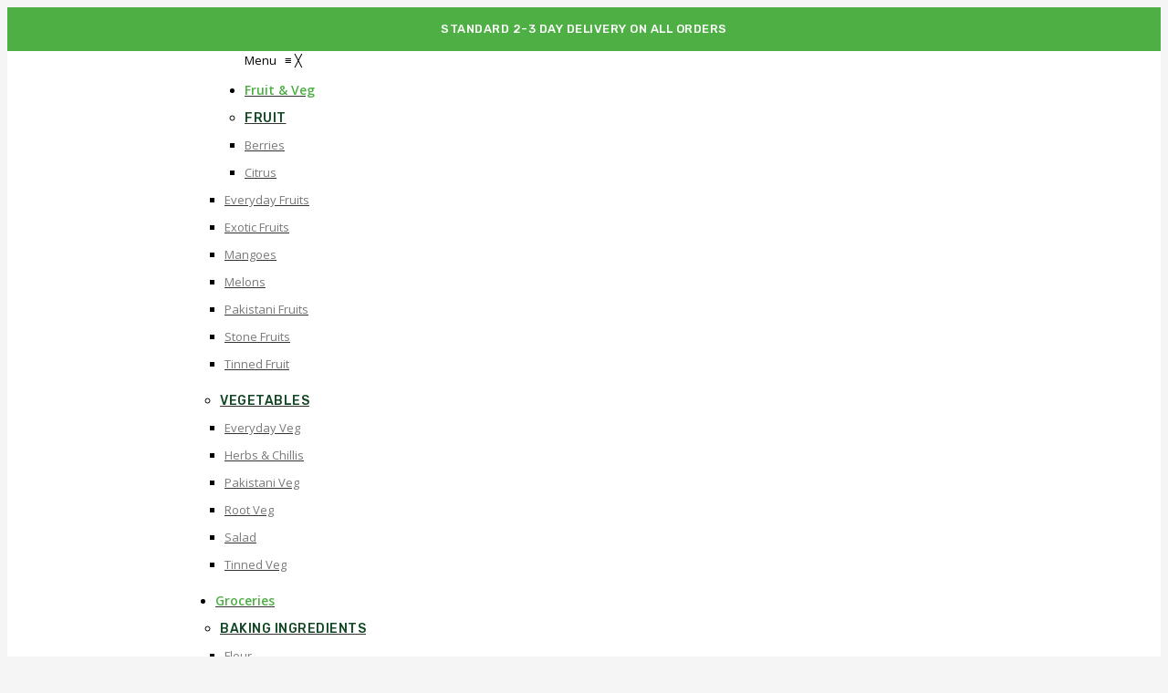

--- FILE ---
content_type: text/html; charset=UTF-8
request_url: https://www.kayanisfoodemporium.co.uk/product/johnsons-baby-oil-300ml/
body_size: 45586
content:

<!DOCTYPE html>
<html lang="en-GB">
<head>
    <meta charset="UTF-8">
	<meta name="viewport" content="width=device-width, initial-scale=1">

	<meta name='robots' content='index, follow, max-image-preview:large, max-snippet:-1, max-video-preview:-1' />
		<style>img:is([sizes="auto" i], [sizes^="auto," i]) { contain-intrinsic-size: 3000px 1500px }</style>
		<script>window._wca = window._wca || [];</script>

	<!-- This site is optimized with the Yoast SEO plugin v25.6 - https://yoast.com/wordpress/plugins/seo/ -->
	<title>Johnsons Baby Oil 300ml - Kayani&#039;s Food Emporium</title>
	<link rel="canonical" href="https://www.kayanisfoodemporium.co.uk/product/johnsons-baby-oil-300ml/" />
	<meta property="og:locale" content="en_GB" />
	<meta property="og:type" content="article" />
	<meta property="og:title" content="Johnsons Baby Oil 300ml - Kayani&#039;s Food Emporium" />
	<meta property="og:url" content="https://www.kayanisfoodemporium.co.uk/product/johnsons-baby-oil-300ml/" />
	<meta property="og:site_name" content="Kayani&#039;s Food Emporium" />
	<meta property="article:modified_time" content="2022-01-06T14:27:12+00:00" />
	<meta property="og:image" content="https://usercontent.one/wp/www.kayanisfoodemporium.co.uk/wp-content/uploads/2021/03/Johnsons-Baby-Oil-300ml.jpg" />
	<meta property="og:image:width" content="218" />
	<meta property="og:image:height" content="218" />
	<meta property="og:image:type" content="image/jpeg" />
	<meta name="twitter:card" content="summary_large_image" />
	<script type="application/ld+json" class="yoast-schema-graph">{"@context":"https://schema.org","@graph":[{"@type":"WebPage","@id":"https://www.kayanisfoodemporium.co.uk/product/johnsons-baby-oil-300ml/","url":"https://www.kayanisfoodemporium.co.uk/product/johnsons-baby-oil-300ml/","name":"Johnsons Baby Oil 300ml - Kayani&#039;s Food Emporium","isPartOf":{"@id":"https://www.kayanisfoodemporium.co.uk/#website"},"primaryImageOfPage":{"@id":"https://www.kayanisfoodemporium.co.uk/product/johnsons-baby-oil-300ml/#primaryimage"},"image":{"@id":"https://www.kayanisfoodemporium.co.uk/product/johnsons-baby-oil-300ml/#primaryimage"},"thumbnailUrl":"https://www.kayanisfoodemporium.co.uk/wp-content/uploads/2021/03/Johnsons-Baby-Oil-300ml.jpg","datePublished":"2021-03-02T20:13:56+00:00","dateModified":"2022-01-06T14:27:12+00:00","breadcrumb":{"@id":"https://www.kayanisfoodemporium.co.uk/product/johnsons-baby-oil-300ml/#breadcrumb"},"inLanguage":"en-GB","potentialAction":[{"@type":"ReadAction","target":["https://www.kayanisfoodemporium.co.uk/product/johnsons-baby-oil-300ml/"]}]},{"@type":"ImageObject","inLanguage":"en-GB","@id":"https://www.kayanisfoodemporium.co.uk/product/johnsons-baby-oil-300ml/#primaryimage","url":"https://www.kayanisfoodemporium.co.uk/wp-content/uploads/2021/03/Johnsons-Baby-Oil-300ml.jpg","contentUrl":"https://www.kayanisfoodemporium.co.uk/wp-content/uploads/2021/03/Johnsons-Baby-Oil-300ml.jpg","width":218,"height":218},{"@type":"BreadcrumbList","@id":"https://www.kayanisfoodemporium.co.uk/product/johnsons-baby-oil-300ml/#breadcrumb","itemListElement":[{"@type":"ListItem","position":1,"name":"Home","item":"https://www.kayanisfoodemporium.co.uk/"},{"@type":"ListItem","position":2,"name":"Shop","item":"https://www.kayanisfoodemporium.co.uk/shop/"},{"@type":"ListItem","position":3,"name":"Johnsons Baby Oil 300ml"}]},{"@type":"WebSite","@id":"https://www.kayanisfoodemporium.co.uk/#website","url":"https://www.kayanisfoodemporium.co.uk/","name":"Kayani&#039;s Food Emporium","description":"Your Online Local Grocery Store","potentialAction":[{"@type":"SearchAction","target":{"@type":"EntryPoint","urlTemplate":"https://www.kayanisfoodemporium.co.uk/?s={search_term_string}"},"query-input":{"@type":"PropertyValueSpecification","valueRequired":true,"valueName":"search_term_string"}}],"inLanguage":"en-GB"}]}</script>
	<!-- / Yoast SEO plugin. -->


<link rel='dns-prefetch' href='//stats.wp.com' />
<link rel='dns-prefetch' href='//fonts.googleapis.com' />
<link rel='dns-prefetch' href='//www.googletagmanager.com' />
<link rel="alternate" type="application/rss+xml" title="Kayani&#039;s Food Emporium &raquo; Feed" href="https://www.kayanisfoodemporium.co.uk/feed/" />
<link rel="alternate" type="application/rss+xml" title="Kayani&#039;s Food Emporium &raquo; Comments Feed" href="https://www.kayanisfoodemporium.co.uk/comments/feed/" />
<link rel="alternate" type="application/rss+xml" title="Kayani&#039;s Food Emporium &raquo; Johnsons Baby Oil 300ml Comments Feed" href="https://www.kayanisfoodemporium.co.uk/product/johnsons-baby-oil-300ml/feed/" />
		<style>
			.lazyload,
			.lazyloading {
				max-width: 100%;
			}
		</style>
		<script type="text/javascript">
/* <![CDATA[ */
window._wpemojiSettings = {"baseUrl":"https:\/\/s.w.org\/images\/core\/emoji\/15.0.3\/72x72\/","ext":".png","svgUrl":"https:\/\/s.w.org\/images\/core\/emoji\/15.0.3\/svg\/","svgExt":".svg","source":{"concatemoji":"https:\/\/www.kayanisfoodemporium.co.uk\/wp-includes\/js\/wp-emoji-release.min.js?ver=6.6.4"}};
/*! This file is auto-generated */
!function(i,n){var o,s,e;function c(e){try{var t={supportTests:e,timestamp:(new Date).valueOf()};sessionStorage.setItem(o,JSON.stringify(t))}catch(e){}}function p(e,t,n){e.clearRect(0,0,e.canvas.width,e.canvas.height),e.fillText(t,0,0);var t=new Uint32Array(e.getImageData(0,0,e.canvas.width,e.canvas.height).data),r=(e.clearRect(0,0,e.canvas.width,e.canvas.height),e.fillText(n,0,0),new Uint32Array(e.getImageData(0,0,e.canvas.width,e.canvas.height).data));return t.every(function(e,t){return e===r[t]})}function u(e,t,n){switch(t){case"flag":return n(e,"\ud83c\udff3\ufe0f\u200d\u26a7\ufe0f","\ud83c\udff3\ufe0f\u200b\u26a7\ufe0f")?!1:!n(e,"\ud83c\uddfa\ud83c\uddf3","\ud83c\uddfa\u200b\ud83c\uddf3")&&!n(e,"\ud83c\udff4\udb40\udc67\udb40\udc62\udb40\udc65\udb40\udc6e\udb40\udc67\udb40\udc7f","\ud83c\udff4\u200b\udb40\udc67\u200b\udb40\udc62\u200b\udb40\udc65\u200b\udb40\udc6e\u200b\udb40\udc67\u200b\udb40\udc7f");case"emoji":return!n(e,"\ud83d\udc26\u200d\u2b1b","\ud83d\udc26\u200b\u2b1b")}return!1}function f(e,t,n){var r="undefined"!=typeof WorkerGlobalScope&&self instanceof WorkerGlobalScope?new OffscreenCanvas(300,150):i.createElement("canvas"),a=r.getContext("2d",{willReadFrequently:!0}),o=(a.textBaseline="top",a.font="600 32px Arial",{});return e.forEach(function(e){o[e]=t(a,e,n)}),o}function t(e){var t=i.createElement("script");t.src=e,t.defer=!0,i.head.appendChild(t)}"undefined"!=typeof Promise&&(o="wpEmojiSettingsSupports",s=["flag","emoji"],n.supports={everything:!0,everythingExceptFlag:!0},e=new Promise(function(e){i.addEventListener("DOMContentLoaded",e,{once:!0})}),new Promise(function(t){var n=function(){try{var e=JSON.parse(sessionStorage.getItem(o));if("object"==typeof e&&"number"==typeof e.timestamp&&(new Date).valueOf()<e.timestamp+604800&&"object"==typeof e.supportTests)return e.supportTests}catch(e){}return null}();if(!n){if("undefined"!=typeof Worker&&"undefined"!=typeof OffscreenCanvas&&"undefined"!=typeof URL&&URL.createObjectURL&&"undefined"!=typeof Blob)try{var e="postMessage("+f.toString()+"("+[JSON.stringify(s),u.toString(),p.toString()].join(",")+"));",r=new Blob([e],{type:"text/javascript"}),a=new Worker(URL.createObjectURL(r),{name:"wpTestEmojiSupports"});return void(a.onmessage=function(e){c(n=e.data),a.terminate(),t(n)})}catch(e){}c(n=f(s,u,p))}t(n)}).then(function(e){for(var t in e)n.supports[t]=e[t],n.supports.everything=n.supports.everything&&n.supports[t],"flag"!==t&&(n.supports.everythingExceptFlag=n.supports.everythingExceptFlag&&n.supports[t]);n.supports.everythingExceptFlag=n.supports.everythingExceptFlag&&!n.supports.flag,n.DOMReady=!1,n.readyCallback=function(){n.DOMReady=!0}}).then(function(){return e}).then(function(){var e;n.supports.everything||(n.readyCallback(),(e=n.source||{}).concatemoji?t(e.concatemoji):e.wpemoji&&e.twemoji&&(t(e.twemoji),t(e.wpemoji)))}))}((window,document),window._wpemojiSettings);
/* ]]> */
</script>
<style id='wp-emoji-styles-inline-css' type='text/css'>

	img.wp-smiley, img.emoji {
		display: inline !important;
		border: none !important;
		box-shadow: none !important;
		height: 1em !important;
		width: 1em !important;
		margin: 0 0.07em !important;
		vertical-align: -0.1em !important;
		background: none !important;
		padding: 0 !important;
	}
</style>
<link rel='stylesheet' id='wp-block-library-css' href='https://www.kayanisfoodemporium.co.uk/wp-includes/css/dist/block-library/style.min.css?ver=6.6.4' type='text/css' media='all' />
<style id='wp-block-library-theme-inline-css' type='text/css'>
.wp-block-audio :where(figcaption){color:#555;font-size:13px;text-align:center}.is-dark-theme .wp-block-audio :where(figcaption){color:#ffffffa6}.wp-block-audio{margin:0 0 1em}.wp-block-code{border:1px solid #ccc;border-radius:4px;font-family:Menlo,Consolas,monaco,monospace;padding:.8em 1em}.wp-block-embed :where(figcaption){color:#555;font-size:13px;text-align:center}.is-dark-theme .wp-block-embed :where(figcaption){color:#ffffffa6}.wp-block-embed{margin:0 0 1em}.blocks-gallery-caption{color:#555;font-size:13px;text-align:center}.is-dark-theme .blocks-gallery-caption{color:#ffffffa6}:root :where(.wp-block-image figcaption){color:#555;font-size:13px;text-align:center}.is-dark-theme :root :where(.wp-block-image figcaption){color:#ffffffa6}.wp-block-image{margin:0 0 1em}.wp-block-pullquote{border-bottom:4px solid;border-top:4px solid;color:currentColor;margin-bottom:1.75em}.wp-block-pullquote cite,.wp-block-pullquote footer,.wp-block-pullquote__citation{color:currentColor;font-size:.8125em;font-style:normal;text-transform:uppercase}.wp-block-quote{border-left:.25em solid;margin:0 0 1.75em;padding-left:1em}.wp-block-quote cite,.wp-block-quote footer{color:currentColor;font-size:.8125em;font-style:normal;position:relative}.wp-block-quote.has-text-align-right{border-left:none;border-right:.25em solid;padding-left:0;padding-right:1em}.wp-block-quote.has-text-align-center{border:none;padding-left:0}.wp-block-quote.is-large,.wp-block-quote.is-style-large,.wp-block-quote.is-style-plain{border:none}.wp-block-search .wp-block-search__label{font-weight:700}.wp-block-search__button{border:1px solid #ccc;padding:.375em .625em}:where(.wp-block-group.has-background){padding:1.25em 2.375em}.wp-block-separator.has-css-opacity{opacity:.4}.wp-block-separator{border:none;border-bottom:2px solid;margin-left:auto;margin-right:auto}.wp-block-separator.has-alpha-channel-opacity{opacity:1}.wp-block-separator:not(.is-style-wide):not(.is-style-dots){width:100px}.wp-block-separator.has-background:not(.is-style-dots){border-bottom:none;height:1px}.wp-block-separator.has-background:not(.is-style-wide):not(.is-style-dots){height:2px}.wp-block-table{margin:0 0 1em}.wp-block-table td,.wp-block-table th{word-break:normal}.wp-block-table :where(figcaption){color:#555;font-size:13px;text-align:center}.is-dark-theme .wp-block-table :where(figcaption){color:#ffffffa6}.wp-block-video :where(figcaption){color:#555;font-size:13px;text-align:center}.is-dark-theme .wp-block-video :where(figcaption){color:#ffffffa6}.wp-block-video{margin:0 0 1em}:root :where(.wp-block-template-part.has-background){margin-bottom:0;margin-top:0;padding:1.25em 2.375em}
</style>
<link rel='stylesheet' id='mediaelement-css' href='https://www.kayanisfoodemporium.co.uk/wp-includes/js/mediaelement/mediaelementplayer-legacy.min.css?ver=4.2.17' type='text/css' media='all' />
<link rel='stylesheet' id='wp-mediaelement-css' href='https://www.kayanisfoodemporium.co.uk/wp-includes/js/mediaelement/wp-mediaelement.min.css?ver=6.6.4' type='text/css' media='all' />
<style id='jetpack-sharing-buttons-style-inline-css' type='text/css'>
.jetpack-sharing-buttons__services-list{display:flex;flex-direction:row;flex-wrap:wrap;gap:0;list-style-type:none;margin:5px;padding:0}.jetpack-sharing-buttons__services-list.has-small-icon-size{font-size:12px}.jetpack-sharing-buttons__services-list.has-normal-icon-size{font-size:16px}.jetpack-sharing-buttons__services-list.has-large-icon-size{font-size:24px}.jetpack-sharing-buttons__services-list.has-huge-icon-size{font-size:36px}@media print{.jetpack-sharing-buttons__services-list{display:none!important}}.editor-styles-wrapper .wp-block-jetpack-sharing-buttons{gap:0;padding-inline-start:0}ul.jetpack-sharing-buttons__services-list.has-background{padding:1.25em 2.375em}
</style>
<style id='classic-theme-styles-inline-css' type='text/css'>
/*! This file is auto-generated */
.wp-block-button__link{color:#fff;background-color:#32373c;border-radius:9999px;box-shadow:none;text-decoration:none;padding:calc(.667em + 2px) calc(1.333em + 2px);font-size:1.125em}.wp-block-file__button{background:#32373c;color:#fff;text-decoration:none}
</style>
<style id='global-styles-inline-css' type='text/css'>
:root{--wp--preset--aspect-ratio--square: 1;--wp--preset--aspect-ratio--4-3: 4/3;--wp--preset--aspect-ratio--3-4: 3/4;--wp--preset--aspect-ratio--3-2: 3/2;--wp--preset--aspect-ratio--2-3: 2/3;--wp--preset--aspect-ratio--16-9: 16/9;--wp--preset--aspect-ratio--9-16: 9/16;--wp--preset--color--black: #000000;--wp--preset--color--cyan-bluish-gray: #abb8c3;--wp--preset--color--white: #ffffff;--wp--preset--color--pale-pink: #f78da7;--wp--preset--color--vivid-red: #cf2e2e;--wp--preset--color--luminous-vivid-orange: #ff6900;--wp--preset--color--luminous-vivid-amber: #fcb900;--wp--preset--color--light-green-cyan: #7bdcb5;--wp--preset--color--vivid-green-cyan: #00d084;--wp--preset--color--pale-cyan-blue: #8ed1fc;--wp--preset--color--vivid-cyan-blue: #0693e3;--wp--preset--color--vivid-purple: #9b51e0;--wp--preset--gradient--vivid-cyan-blue-to-vivid-purple: linear-gradient(135deg,rgba(6,147,227,1) 0%,rgb(155,81,224) 100%);--wp--preset--gradient--light-green-cyan-to-vivid-green-cyan: linear-gradient(135deg,rgb(122,220,180) 0%,rgb(0,208,130) 100%);--wp--preset--gradient--luminous-vivid-amber-to-luminous-vivid-orange: linear-gradient(135deg,rgba(252,185,0,1) 0%,rgba(255,105,0,1) 100%);--wp--preset--gradient--luminous-vivid-orange-to-vivid-red: linear-gradient(135deg,rgba(255,105,0,1) 0%,rgb(207,46,46) 100%);--wp--preset--gradient--very-light-gray-to-cyan-bluish-gray: linear-gradient(135deg,rgb(238,238,238) 0%,rgb(169,184,195) 100%);--wp--preset--gradient--cool-to-warm-spectrum: linear-gradient(135deg,rgb(74,234,220) 0%,rgb(151,120,209) 20%,rgb(207,42,186) 40%,rgb(238,44,130) 60%,rgb(251,105,98) 80%,rgb(254,248,76) 100%);--wp--preset--gradient--blush-light-purple: linear-gradient(135deg,rgb(255,206,236) 0%,rgb(152,150,240) 100%);--wp--preset--gradient--blush-bordeaux: linear-gradient(135deg,rgb(254,205,165) 0%,rgb(254,45,45) 50%,rgb(107,0,62) 100%);--wp--preset--gradient--luminous-dusk: linear-gradient(135deg,rgb(255,203,112) 0%,rgb(199,81,192) 50%,rgb(65,88,208) 100%);--wp--preset--gradient--pale-ocean: linear-gradient(135deg,rgb(255,245,203) 0%,rgb(182,227,212) 50%,rgb(51,167,181) 100%);--wp--preset--gradient--electric-grass: linear-gradient(135deg,rgb(202,248,128) 0%,rgb(113,206,126) 100%);--wp--preset--gradient--midnight: linear-gradient(135deg,rgb(2,3,129) 0%,rgb(40,116,252) 100%);--wp--preset--font-size--small: 13px;--wp--preset--font-size--medium: 20px;--wp--preset--font-size--large: 36px;--wp--preset--font-size--x-large: 42px;--wp--preset--spacing--20: 0.44rem;--wp--preset--spacing--30: 0.67rem;--wp--preset--spacing--40: 1rem;--wp--preset--spacing--50: 1.5rem;--wp--preset--spacing--60: 2.25rem;--wp--preset--spacing--70: 3.38rem;--wp--preset--spacing--80: 5.06rem;--wp--preset--shadow--natural: 6px 6px 9px rgba(0, 0, 0, 0.2);--wp--preset--shadow--deep: 12px 12px 50px rgba(0, 0, 0, 0.4);--wp--preset--shadow--sharp: 6px 6px 0px rgba(0, 0, 0, 0.2);--wp--preset--shadow--outlined: 6px 6px 0px -3px rgba(255, 255, 255, 1), 6px 6px rgba(0, 0, 0, 1);--wp--preset--shadow--crisp: 6px 6px 0px rgba(0, 0, 0, 1);}:where(.is-layout-flex){gap: 0.5em;}:where(.is-layout-grid){gap: 0.5em;}body .is-layout-flex{display: flex;}.is-layout-flex{flex-wrap: wrap;align-items: center;}.is-layout-flex > :is(*, div){margin: 0;}body .is-layout-grid{display: grid;}.is-layout-grid > :is(*, div){margin: 0;}:where(.wp-block-columns.is-layout-flex){gap: 2em;}:where(.wp-block-columns.is-layout-grid){gap: 2em;}:where(.wp-block-post-template.is-layout-flex){gap: 1.25em;}:where(.wp-block-post-template.is-layout-grid){gap: 1.25em;}.has-black-color{color: var(--wp--preset--color--black) !important;}.has-cyan-bluish-gray-color{color: var(--wp--preset--color--cyan-bluish-gray) !important;}.has-white-color{color: var(--wp--preset--color--white) !important;}.has-pale-pink-color{color: var(--wp--preset--color--pale-pink) !important;}.has-vivid-red-color{color: var(--wp--preset--color--vivid-red) !important;}.has-luminous-vivid-orange-color{color: var(--wp--preset--color--luminous-vivid-orange) !important;}.has-luminous-vivid-amber-color{color: var(--wp--preset--color--luminous-vivid-amber) !important;}.has-light-green-cyan-color{color: var(--wp--preset--color--light-green-cyan) !important;}.has-vivid-green-cyan-color{color: var(--wp--preset--color--vivid-green-cyan) !important;}.has-pale-cyan-blue-color{color: var(--wp--preset--color--pale-cyan-blue) !important;}.has-vivid-cyan-blue-color{color: var(--wp--preset--color--vivid-cyan-blue) !important;}.has-vivid-purple-color{color: var(--wp--preset--color--vivid-purple) !important;}.has-black-background-color{background-color: var(--wp--preset--color--black) !important;}.has-cyan-bluish-gray-background-color{background-color: var(--wp--preset--color--cyan-bluish-gray) !important;}.has-white-background-color{background-color: var(--wp--preset--color--white) !important;}.has-pale-pink-background-color{background-color: var(--wp--preset--color--pale-pink) !important;}.has-vivid-red-background-color{background-color: var(--wp--preset--color--vivid-red) !important;}.has-luminous-vivid-orange-background-color{background-color: var(--wp--preset--color--luminous-vivid-orange) !important;}.has-luminous-vivid-amber-background-color{background-color: var(--wp--preset--color--luminous-vivid-amber) !important;}.has-light-green-cyan-background-color{background-color: var(--wp--preset--color--light-green-cyan) !important;}.has-vivid-green-cyan-background-color{background-color: var(--wp--preset--color--vivid-green-cyan) !important;}.has-pale-cyan-blue-background-color{background-color: var(--wp--preset--color--pale-cyan-blue) !important;}.has-vivid-cyan-blue-background-color{background-color: var(--wp--preset--color--vivid-cyan-blue) !important;}.has-vivid-purple-background-color{background-color: var(--wp--preset--color--vivid-purple) !important;}.has-black-border-color{border-color: var(--wp--preset--color--black) !important;}.has-cyan-bluish-gray-border-color{border-color: var(--wp--preset--color--cyan-bluish-gray) !important;}.has-white-border-color{border-color: var(--wp--preset--color--white) !important;}.has-pale-pink-border-color{border-color: var(--wp--preset--color--pale-pink) !important;}.has-vivid-red-border-color{border-color: var(--wp--preset--color--vivid-red) !important;}.has-luminous-vivid-orange-border-color{border-color: var(--wp--preset--color--luminous-vivid-orange) !important;}.has-luminous-vivid-amber-border-color{border-color: var(--wp--preset--color--luminous-vivid-amber) !important;}.has-light-green-cyan-border-color{border-color: var(--wp--preset--color--light-green-cyan) !important;}.has-vivid-green-cyan-border-color{border-color: var(--wp--preset--color--vivid-green-cyan) !important;}.has-pale-cyan-blue-border-color{border-color: var(--wp--preset--color--pale-cyan-blue) !important;}.has-vivid-cyan-blue-border-color{border-color: var(--wp--preset--color--vivid-cyan-blue) !important;}.has-vivid-purple-border-color{border-color: var(--wp--preset--color--vivid-purple) !important;}.has-vivid-cyan-blue-to-vivid-purple-gradient-background{background: var(--wp--preset--gradient--vivid-cyan-blue-to-vivid-purple) !important;}.has-light-green-cyan-to-vivid-green-cyan-gradient-background{background: var(--wp--preset--gradient--light-green-cyan-to-vivid-green-cyan) !important;}.has-luminous-vivid-amber-to-luminous-vivid-orange-gradient-background{background: var(--wp--preset--gradient--luminous-vivid-amber-to-luminous-vivid-orange) !important;}.has-luminous-vivid-orange-to-vivid-red-gradient-background{background: var(--wp--preset--gradient--luminous-vivid-orange-to-vivid-red) !important;}.has-very-light-gray-to-cyan-bluish-gray-gradient-background{background: var(--wp--preset--gradient--very-light-gray-to-cyan-bluish-gray) !important;}.has-cool-to-warm-spectrum-gradient-background{background: var(--wp--preset--gradient--cool-to-warm-spectrum) !important;}.has-blush-light-purple-gradient-background{background: var(--wp--preset--gradient--blush-light-purple) !important;}.has-blush-bordeaux-gradient-background{background: var(--wp--preset--gradient--blush-bordeaux) !important;}.has-luminous-dusk-gradient-background{background: var(--wp--preset--gradient--luminous-dusk) !important;}.has-pale-ocean-gradient-background{background: var(--wp--preset--gradient--pale-ocean) !important;}.has-electric-grass-gradient-background{background: var(--wp--preset--gradient--electric-grass) !important;}.has-midnight-gradient-background{background: var(--wp--preset--gradient--midnight) !important;}.has-small-font-size{font-size: var(--wp--preset--font-size--small) !important;}.has-medium-font-size{font-size: var(--wp--preset--font-size--medium) !important;}.has-large-font-size{font-size: var(--wp--preset--font-size--large) !important;}.has-x-large-font-size{font-size: var(--wp--preset--font-size--x-large) !important;}
:where(.wp-block-post-template.is-layout-flex){gap: 1.25em;}:where(.wp-block-post-template.is-layout-grid){gap: 1.25em;}
:where(.wp-block-columns.is-layout-flex){gap: 2em;}:where(.wp-block-columns.is-layout-grid){gap: 2em;}
:root :where(.wp-block-pullquote){font-size: 1.5em;line-height: 1.6;}
</style>
<link rel='stylesheet' id='contact-form-7-css' href='https://usercontent.one/wp/www.kayanisfoodemporium.co.uk/wp-content/plugins/contact-form-7/includes/css/styles.css?ver=6.0.6' type='text/css' media='all' />
<link rel='stylesheet' id='wccs-fontawesome-css' href='https://usercontent.one/wp/www.kayanisfoodemporium.co.uk/wp-content/plugins/woo-category-slider-by-pluginever/build/vendor/font-awesome/css/font-awesome.css?ver=4.3.1' type='text/css' media='all' />
<link rel='stylesheet' id='wccs-owlcarousel-css' href='https://usercontent.one/wp/www.kayanisfoodemporium.co.uk/wp-content/plugins/woo-category-slider-by-pluginever/build/vendor/owlcarousel/assets/owl.carousel.css?ver=4.3.1' type='text/css' media='all' />
<link rel='stylesheet' id='wccs-owltheme-default-css' href='https://usercontent.one/wp/www.kayanisfoodemporium.co.uk/wp-content/plugins/woo-category-slider-by-pluginever/build/vendor/owlcarousel/assets/owl.theme.default.css?ver=4.3.1' type='text/css' media='all' />
<link rel='stylesheet' id='wc-category-slider-css' href='https://usercontent.one/wp/www.kayanisfoodemporium.co.uk/wp-content/plugins/woo-category-slider-by-pluginever/build/css/wc-category-slider-public.css?ver=4.3.1' type='text/css' media='all' />
<style id='woocommerce-inline-inline-css' type='text/css'>
.woocommerce form .form-row .required { visibility: visible; }
</style>
<link rel='stylesheet' id='gateway-css' href='https://usercontent.one/wp/www.kayanisfoodemporium.co.uk/wp-content/plugins/woocommerce-paypal-payments/modules/ppcp-button/assets/css/gateway.css?ver=3.3.2' type='text/css' media='all' />
<link rel='stylesheet' id='yith_wcbm_badge_style-css' href='https://usercontent.one/wp/www.kayanisfoodemporium.co.uk/wp-content/plugins/yith-woocommerce-badges-management/assets/css/frontend.css?ver=3.20.0' type='text/css' media='all' />
<link rel='stylesheet' id='yith-gfont-open-sans-css' href='https://usercontent.one/wp/www.kayanisfoodemporium.co.uk/wp-content/plugins/yith-woocommerce-badges-management/assets/fonts/open-sans/style.css?ver=3.20.0' type='text/css' media='all' />
<link rel='stylesheet' id='brands-styles-css' href='https://usercontent.one/wp/www.kayanisfoodemporium.co.uk/wp-content/plugins/woocommerce/assets/css/brands.css?ver=9.8.6' type='text/css' media='all' />
<link rel='stylesheet' id='xoo-wsc-fonts-css' href='https://usercontent.one/wp/www.kayanisfoodemporium.co.uk/wp-content/plugins/side-cart-woocommerce/assets/css/xoo-wsc-fonts.css?ver=2.7.2' type='text/css' media='all' />
<link rel='stylesheet' id='xoo-wsc-style-css' href='https://usercontent.one/wp/www.kayanisfoodemporium.co.uk/wp-content/plugins/side-cart-woocommerce/assets/css/xoo-wsc-style.css?ver=2.7.2' type='text/css' media='all' />
<style id='xoo-wsc-style-inline-css' type='text/css'>



 

.xoo-wsc-footer{
	background-color: #ffffff;
	color: #000000;
	padding: 10px 20px;
	box-shadow: 0 -1px 10px #0000001a;
}

.xoo-wsc-footer, .xoo-wsc-footer a, .xoo-wsc-footer .amount{
	font-size: 18px;
}

.xoo-wsc-btn .amount{
	color: #000000}

.xoo-wsc-btn:hover .amount{
	color: #000000;
}

.xoo-wsc-ft-buttons-cont{
	grid-template-columns: auto;
}

.xoo-wsc-basket{
	bottom: 12px;
	right: 0px;
	background-color: #ffffff;
	color: #000000;
	box-shadow: 0 1px 4px 0;
	border-radius: 50%;
	display: flex;
	width: 60px;
	height: 60px;
}


.xoo-wsc-bki{
	font-size: 30px}

.xoo-wsc-items-count{
	top: -9px;
	left: -8px;
}

.xoo-wsc-items-count, .xoo-wsch-items-count{
	background-color: #000000;
	color: #ffffff;
}

.xoo-wsc-container, .xoo-wsc-slider{
	max-width: 320px;
	right: -320px;
	top: 0;bottom: 0;
	bottom: 0;
	font-family: }


.xoo-wsc-cart-active .xoo-wsc-container, .xoo-wsc-slider-active .xoo-wsc-slider{
	right: 0;
}


.xoo-wsc-cart-active .xoo-wsc-basket{
	right: 320px;
}

.xoo-wsc-slider{
	right: -320px;
}

span.xoo-wsch-close {
    font-size: 16px;
}

	.xoo-wsch-top{
		justify-content: center;
	}
	span.xoo-wsch-close {
	    right: 10px;
	}

.xoo-wsch-text{
	font-size: 20px;
}

.xoo-wsc-header{
	color: #000000;
	background-color: #ffffff;
	border-bottom: 2px solid #eee;
	padding: 15px 15px;
}


.xoo-wsc-body{
	background-color: #ffffff;
}

.xoo-wsc-products:not(.xoo-wsc-pattern-card), .xoo-wsc-products:not(.xoo-wsc-pattern-card) span.amount, .xoo-wsc-products:not(.xoo-wsc-pattern-card) a{
	font-size: 16px;
	color: #000000;
}

.xoo-wsc-products:not(.xoo-wsc-pattern-card) .xoo-wsc-product{
	padding: 20px 15px;
	margin: 0;
	border-radius: 0px;
	box-shadow: 0 0;
	background-color: transparent;
}

.xoo-wsc-sum-col{
	justify-content: center;
}


/** Shortcode **/
.xoo-wsc-sc-count{
	background-color: #000000;
	color: #ffffff;
}

.xoo-wsc-sc-bki{
	font-size: 28px;
	color: #000000;
}
.xoo-wsc-sc-cont{
	color: #000000;
}

.added_to_cart{
	display: none!important;
}

.xoo-wsc-product dl.variation {
	display: block;
}


.xoo-wsc-product-cont{
	padding: 10px 10px;
}

.xoo-wsc-products:not(.xoo-wsc-pattern-card) .xoo-wsc-img-col{
	width: 30%;
}

.xoo-wsc-pattern-card .xoo-wsc-img-col img{
	max-width: 100%;
	height: auto;
}

.xoo-wsc-products:not(.xoo-wsc-pattern-card) .xoo-wsc-sum-col{
	width: 70%;
}

.xoo-wsc-pattern-card .xoo-wsc-product-cont{
	width: 50% 
}

@media only screen and (max-width: 600px) {
	.xoo-wsc-pattern-card .xoo-wsc-product-cont  {
		width: 50%;
	}
}


.xoo-wsc-pattern-card .xoo-wsc-product{
	border: 0;
	box-shadow: 0px 10px 15px -12px #0000001a;
}


.xoo-wsc-sm-front{
	background-color: #eee;
}
.xoo-wsc-pattern-card, .xoo-wsc-sm-front{
	border-bottom-left-radius: 5px;
	border-bottom-right-radius: 5px;
}
.xoo-wsc-pattern-card, .xoo-wsc-img-col img, .xoo-wsc-img-col, .xoo-wsc-sm-back-cont{
	border-top-left-radius: 5px;
	border-top-right-radius: 5px;
}
.xoo-wsc-sm-back{
	background-color: #fff;
}
.xoo-wsc-pattern-card, .xoo-wsc-pattern-card a, .xoo-wsc-pattern-card .amount{
	font-size: 16px;
}

.xoo-wsc-sm-front, .xoo-wsc-sm-front a, .xoo-wsc-sm-front .amount{
	color: #000;
}

.xoo-wsc-sm-back, .xoo-wsc-sm-back a, .xoo-wsc-sm-back .amount{
	color: #000;
}


.magictime {
    animation-duration: 0.5s;
}



span.xoo-wsch-items-count{
	height: 20px;
	line-height: 20px;
	width: 20px;
}

span.xoo-wsch-icon{
	font-size: 30px
}

.xoo-wsc-smr-del{
	font-size: 16px
}
</style>
<link rel='preload' as='font' type='font/woff2' crossorigin='anonymous' id='tinvwl-webfont-font-css' href='https://usercontent.one/wp/www.kayanisfoodemporium.co.uk/wp-content/plugins/ti-woocommerce-wishlist/assets/fonts/tinvwl-webfont.woff2?ver=xu2uyi'  media='all' />
<link rel='stylesheet' id='tinvwl-webfont-css' href='https://usercontent.one/wp/www.kayanisfoodemporium.co.uk/wp-content/plugins/ti-woocommerce-wishlist/assets/css/webfont.min.css?ver=2.11.1' type='text/css' media='all' />
<link rel='stylesheet' id='tinvwl-css' href='https://usercontent.one/wp/www.kayanisfoodemporium.co.uk/wp-content/plugins/ti-woocommerce-wishlist/assets/css/public.min.css?ver=2.11.1' type='text/css' media='all' />
<link rel='stylesheet' id='bootstrap-css' href='https://usercontent.one/wp/www.kayanisfoodemporium.co.uk/wp-content/themes/qualis/stylesheet/bootstrap.min.css?ver=1.0' type='text/css' media='all' />
<link rel='stylesheet' id='font-awesome-css' href='https://usercontent.one/wp/www.kayanisfoodemporium.co.uk/wp-content/themes/qualis/stylesheet/font-awesome.css?ver=1.0' type='text/css' media='all' />
<style id='font-awesome-inline-css' type='text/css'>
[data-font="FontAwesome"]:before {font-family: 'FontAwesome' !important;content: attr(data-icon) !important;speak: none !important;font-weight: normal !important;font-variant: normal !important;text-transform: none !important;line-height: 1 !important;font-style: normal !important;-webkit-font-smoothing: antialiased !important;-moz-osx-font-smoothing: grayscale !important;}
</style>
<link rel='stylesheet' id='owl-carousel-css' href='https://usercontent.one/wp/www.kayanisfoodemporium.co.uk/wp-content/themes/qualis/stylesheet/owl.carousel.css?ver=1.0' type='text/css' media='all' />
<link rel='stylesheet' id='owl-theme-css' href='https://usercontent.one/wp/www.kayanisfoodemporium.co.uk/wp-content/themes/qualis/stylesheet/owl.theme.css?ver=1.0' type='text/css' media='all' />
<link rel='stylesheet' id='jquery-bxslider-css' href='https://usercontent.one/wp/www.kayanisfoodemporium.co.uk/wp-content/themes/qualis/stylesheet/jquery.bxslider.css?ver=1.0' type='text/css' media='all' />
<link rel='stylesheet' id='jquery-mobile-menu-css' href='https://usercontent.one/wp/www.kayanisfoodemporium.co.uk/wp-content/themes/qualis/stylesheet/jquery.mobile-menu.css?ver=1.0' type='text/css' media='all' />
<link rel='stylesheet' id='qualis-custom-css' href='https://usercontent.one/wp/www.kayanisfoodemporium.co.uk/wp-content/themes/qualis/stylesheet/custom.css?ver=1.0' type='text/css' media='all' />
<link rel='stylesheet' id='qualis-responsive-css' href='https://usercontent.one/wp/www.kayanisfoodemporium.co.uk/wp-content/themes/qualis/stylesheet/responsive.css?ver=1.0' type='text/css' media='all' />
<link rel='stylesheet' id='qualis-font-css' href='//fonts.googleapis.com/css?family=Merriweather:300,300i,400,400i,700|Oswald:300,400,500,600,700|Open+Sans:700,600,800,400|Rubik:400,400i,500,500i,700,700i,900&#038;subset=latin,latin-ext' type='text/css' media='all' />
<link rel='stylesheet' id='qualis-style-css' href='https://usercontent.one/wp/www.kayanisfoodemporium.co.uk/wp-content/themes/qualis-child/style.css?ver=6.6.4' type='text/css' media='all' />
<link rel='stylesheet' id='flexible-shipping-free-shipping-css' href='https://usercontent.one/wp/www.kayanisfoodemporium.co.uk/wp-content/plugins/flexible-shipping/assets/dist/css/free-shipping.css?ver=6.5.4.2' type='text/css' media='all' />
<link rel='stylesheet' id='jquery-fixedheadertable-style-css' href='https://usercontent.one/wp/www.kayanisfoodemporium.co.uk/wp-content/plugins/yith-woocommerce-compare/assets/css/jquery.dataTables.css?ver=1.10.18' type='text/css' media='all' />
<link rel='stylesheet' id='yith_woocompare_page-css' href='https://usercontent.one/wp/www.kayanisfoodemporium.co.uk/wp-content/plugins/yith-woocommerce-compare/assets/css/compare.css?ver=3.5.0' type='text/css' media='all' />
<link rel='stylesheet' id='yith-woocompare-widget-css' href='https://usercontent.one/wp/www.kayanisfoodemporium.co.uk/wp-content/plugins/yith-woocommerce-compare/assets/css/widget.css?ver=3.5.0' type='text/css' media='all' />
<link rel='stylesheet' id='mm_icomoon-css' href='https://usercontent.one/wp/www.kayanisfoodemporium.co.uk/wp-content/plugins/mega_main_menu/framework/src/css/icomoon.css?ver=2.1.7' type='text/css' media='all' />
<link rel='stylesheet' id='mmm_mega_main_menu-css' href='https://usercontent.one/wp/www.kayanisfoodemporium.co.uk/wp-content/plugins/mega_main_menu/src/css/cache.skin.css?ver=1616755902' type='text/css' media='all' />
<link rel='stylesheet' id='parent-style-css' href='https://usercontent.one/wp/www.kayanisfoodemporium.co.uk/wp-content/themes/qualis/style.css?ver=6.6.4' type='text/css' media='all' />
<link rel='stylesheet' id='qualis-child-style-css' href='https://usercontent.one/wp/www.kayanisfoodemporium.co.uk/wp-content/themes/qualis-child/style.css?ver=2.2.3' type='text/css' media='all' />
<!--n2css--><!--n2js--><script type="text/javascript" src="https://www.kayanisfoodemporium.co.uk/wp-includes/js/jquery/jquery.min.js?ver=3.7.1" id="jquery-core-js"></script>
<script type="text/javascript" src="https://www.kayanisfoodemporium.co.uk/wp-includes/js/jquery/jquery-migrate.min.js?ver=3.4.1" id="jquery-migrate-js"></script>
<script type="text/javascript" src="https://usercontent.one/wp/www.kayanisfoodemporium.co.uk/wp-content/plugins/woocommerce/assets/js/jquery-blockui/jquery.blockUI.min.js?ver=2.7.0-wc.9.8.6" id="jquery-blockui-js" data-wp-strategy="defer"></script>
<script type="text/javascript" id="wc-add-to-cart-js-extra">
/* <![CDATA[ */
var wc_add_to_cart_params = {"ajax_url":"\/wp-admin\/admin-ajax.php","wc_ajax_url":"\/?wc-ajax=%%endpoint%%","i18n_view_cart":"View basket","cart_url":"https:\/\/www.kayanisfoodemporium.co.uk\/cart\/","is_cart":"","cart_redirect_after_add":"no"};
/* ]]> */
</script>
<script type="text/javascript" src="https://usercontent.one/wp/www.kayanisfoodemporium.co.uk/wp-content/plugins/woocommerce/assets/js/frontend/add-to-cart.min.js?ver=9.8.6" id="wc-add-to-cart-js" data-wp-strategy="defer"></script>
<script type="text/javascript" id="wc-single-product-js-extra">
/* <![CDATA[ */
var wc_single_product_params = {"i18n_required_rating_text":"Please select a rating","i18n_rating_options":["1 of 5 stars","2 of 5 stars","3 of 5 stars","4 of 5 stars","5 of 5 stars"],"i18n_product_gallery_trigger_text":"View full-screen image gallery","review_rating_required":"yes","flexslider":{"rtl":false,"animation":"slide","smoothHeight":true,"directionNav":false,"controlNav":"thumbnails","slideshow":false,"animationSpeed":500,"animationLoop":false,"allowOneSlide":false},"zoom_enabled":"","zoom_options":[],"photoswipe_enabled":"","photoswipe_options":{"shareEl":false,"closeOnScroll":false,"history":false,"hideAnimationDuration":0,"showAnimationDuration":0},"flexslider_enabled":"1"};
/* ]]> */
</script>
<script type="text/javascript" src="https://usercontent.one/wp/www.kayanisfoodemporium.co.uk/wp-content/plugins/woocommerce/assets/js/frontend/single-product.min.js?ver=9.8.6" id="wc-single-product-js" defer="defer" data-wp-strategy="defer"></script>
<script type="text/javascript" src="https://usercontent.one/wp/www.kayanisfoodemporium.co.uk/wp-content/plugins/woocommerce/assets/js/js-cookie/js.cookie.min.js?ver=2.1.4-wc.9.8.6" id="js-cookie-js" data-wp-strategy="defer"></script>
<script type="text/javascript" id="woocommerce-js-extra">
/* <![CDATA[ */
var woocommerce_params = {"ajax_url":"\/wp-admin\/admin-ajax.php","wc_ajax_url":"\/?wc-ajax=%%endpoint%%","i18n_password_show":"Show password","i18n_password_hide":"Hide password"};
/* ]]> */
</script>
<script type="text/javascript" src="https://usercontent.one/wp/www.kayanisfoodemporium.co.uk/wp-content/plugins/woocommerce/assets/js/frontend/woocommerce.min.js?ver=9.8.6" id="woocommerce-js" defer="defer" data-wp-strategy="defer"></script>
<script type="text/javascript" src="https://usercontent.one/wp/www.kayanisfoodemporium.co.uk/wp-content/plugins/js_composer/assets/js/vendors/woocommerce-add-to-cart.js?ver=7.7.2" id="vc_woocommerce-add-to-cart-js-js"></script>
<script type="text/javascript" id="kk-script-js-extra">
/* <![CDATA[ */
var fetchCartItems = {"ajax_url":"https:\/\/www.kayanisfoodemporium.co.uk\/wp-admin\/admin-ajax.php","action":"kk_wc_fetchcartitems","nonce":"808a167f96","currency":"GBP"};
/* ]]> */
</script>
<script type="text/javascript" src="https://usercontent.one/wp/www.kayanisfoodemporium.co.uk/wp-content/plugins/kliken-marketing-for-google/assets/kk-script.js?ver=6.6.4" id="kk-script-js"></script>
<script type="text/javascript" src="https://stats.wp.com/s-202604.js" id="woocommerce-analytics-js" defer="defer" data-wp-strategy="defer"></script>
<script></script><link rel="https://api.w.org/" href="https://www.kayanisfoodemporium.co.uk/wp-json/" /><link rel="alternate" title="JSON" type="application/json" href="https://www.kayanisfoodemporium.co.uk/wp-json/wp/v2/product/1588" /><link rel="EditURI" type="application/rsd+xml" title="RSD" href="https://www.kayanisfoodemporium.co.uk/xmlrpc.php?rsd" />
<meta name="generator" content="WordPress 6.6.4" />
<meta name="generator" content="WooCommerce 9.8.6" />
<link rel='shortlink' href='https://www.kayanisfoodemporium.co.uk/?p=1588' />
<link rel="alternate" title="oEmbed (JSON)" type="application/json+oembed" href="https://www.kayanisfoodemporium.co.uk/wp-json/oembed/1.0/embed?url=https%3A%2F%2Fwww.kayanisfoodemporium.co.uk%2Fproduct%2Fjohnsons-baby-oil-300ml%2F" />
<link rel="alternate" title="oEmbed (XML)" type="text/xml+oembed" href="https://www.kayanisfoodemporium.co.uk/wp-json/oembed/1.0/embed?url=https%3A%2F%2Fwww.kayanisfoodemporium.co.uk%2Fproduct%2Fjohnsons-baby-oil-300ml%2F&#038;format=xml" />
<meta name="generator" content="Site Kit by Google 1.170.0" />
<style type="text/css">
.page-heading{
	background-image: url(https://usercontent.one/wp/www.kayanisfoodemporium.co.uk/wp-content/uploads/2021/05/banners-size-1Artboard-1.jpg);
}

.star-rating {
    color: #4eaf45;
}


ul#wpmega-menu-main-menu li a {
    color: #4eaf45;
}

.buy-btn {
    color: #4eaf45;
}
.best-pro .slider-items-products #best-seller .owl-buttons .owl-prev a:hover:before, .best-pro .slider-items-products #best-seller .owl-buttons .owl-next a:hover:before {color:#4eaf45}

*::selection {
	background: #4eaf45;
}

.feature-box.klb-footer-box i {
    color: #4eaf45;
    border: 2px #4eaf45 dotted;
}

.products-list .product-shop a.button {
	background-color: #4eaf45;
}

ol.products-list a.added_to_cart.wc-forward:hover{
    background: #4eaf45;
}

.products-list a.tinvwl_add_to_wishlist_button:hover {
    background: #4eaf45;
}

ul.products-grid a.added_to_cart.wc-forward {
    background: #4eaf45;
}

.widget .price_slider_amount button.button {
    background-color: #4eaf45;
}

.ui-slider .ui-slider-handle {
	background: #4eaf45;
}

.price_slider_amount .button {
	background-color: #4eaf45;
}

.woocommerce-notices-wrapper a.button.wc-forward:hover,
.woocommerce-notices-wrapper a.button.wc-forward:focus {
	background-color: #4eaf45;
}

.woocommerce-billing-fields h3 {
    color: #4eaf45;
}

.woocommerce-additional-fields h3 {
    color: #4eaf45;
}

h3#order_review_heading {
    color: #4eaf45;
}

.dashboard h3 {
    color: #4eaf45;
}

.wpcf7-form input[type="submit"]:hover{
    background-color: #4eaf45;
}

div.wpcf7-validation-errors, div.wpcf7-acceptance-missing {
    border: 2px solid #4eaf45;
}

.woocommerce-mini-cart__buttons a.button.wc-forward {
    background: #4eaf45;
}
.fl-mini-cart-content p.woocommerce-mini-cart__empty-message {
    border-top: 3px #4eaf45 solid;
}

.comments-wrapper a.comment-reply-link {
    color: #4eaf45;
}

.hot-deal {
    border-top: 5px #4eaf45 solid;
}

.post-meta li.sticky {
    color: #4eaf45;
    border: 1px solid #4eaf45;
}

.fl-nav-menu .mega_main_menu li ul.mega_dropdown li.menu-item a:hover {
    color: #4eaf45;
}

.mega_main_menu > .menu_holder > .menu_inner > ul li > a.item_link:hover span > span {
    color: #4eaf45 !important;
}

.block-title h2 {
    border-left: 2px #4eaf45 solid;
}

.klb-post ul li:before{color:#4eaf45; }


.klb-post ul li:before{ color:#4eaf45; }

.blog-side span.count {
    background: #4eaf45;
}

.fl-mini-cart-content .block-subtitle {
	border-top: 3px #4eaf45 solid;
}

.mini-cart .actions .btn-checkout {
	background: #4eaf45;
}

.cms-index-index #nav #nav-home > a, #nav > li.active > a, .vertnav-top li.current > a {
	color: #4eaf45;
}

#nav ul.level1 > li a:hover {
	color: #4eaf45}

#nav > li > a {
	color: #4eaf45;
}

#nav li.drop-menu ul li:hover > a {
	color: #4eaf45;
}

.sale-label {
	background: #4eaf45;
}

.best-pro .new_title h4 {background:#4eaf45;} 

.best-pro.slider-items-products .owl-buttons .owl-prev a:hover:before, .best-pro.slider-items-products .owl-buttons .owl-next a:hover:before {color:#4eaf45}

.products-grid .btn-cart {background:#4eaf45;}

.hot-deal {
	border-top: 5px #4eaf45 solid;
}

.timer-grid .box-time-date {
	background:#4eaf45;	
}

.blog-side h2{
    border-left: 2px #4eaf45 solid;
}
.blog_entry .btn {
	background: #4eaf45;
}
	
.post-meta li a {
    color: #4eaf45;
}

.blog-img a.info {
    color: #4eaf45;
}

.blog-img a.info:hover {
	background: #4eaf45;
}

.our-features-box li.last {
	background:#4eaf45;
}
	
.icon-truck, .icon-money, .icon-support, .icon-return {
    color: #4eaf45;
    border: 2px #4eaf45 dotted;
}
	
.block .block-title {
	border-left: 2px #4eaf45 solid;
}
.side-nav-categories .block-title  {
	border-left: 2px #4eaf45 solid;
}	

.box-category > ul > li > a.active {
	color: #4eaf45;
}

.one-page-checkout .active .step-title .number {
	background: none repeat scroll 0 0 #4eaf45;
	border: 1px solid #4eaf45;
}
.one-page-checkout .active .step-title h3 {
	color: #4eaf45;
}

.sidebar .block-cart .button-checkout {background:#4eaf45;}

.block-compare .button-compare {
    background: #4eaf45;
}
.block-company li strong {
	color: #4eaf45;
}

.toolbar a.button-active.button-grid {
	background-color: #4eaf45;
	border: 1px #4eaf45 solid;
}
.toolbar a.button-active.button-list {
	background-color: #4eaf45;
	border: 1px #4eaf45 solid;
}
.products-list .product-shop button.button {
	background-color: #4eaf45;	
}
.products-list .actions .add-to-links a.link-wishlist:hover {
		background:#4eaf45}
.products-list .actions .add-to-links a.link-compare:hover {
		background:#4eaf45}
.product-view .product-shop .add-to-box .btn-cart:hover {
	background-color: #4eaf45;
}
.nav-tabs > li.active > a, .nav-tabs > li.active > a:hover, .nav-tabs > li.active > a:focus {
	background: none repeat scroll 0 0 #4eaf45;
}
.form-add-tags button.button {
	background:#4eaf45;
}
.comment-form .bnt-comment {
	background: #4eaf45;
}
.comment-respond .form-submit input[type=submit] {
	background:#4eaf45;
}
.checkout-progress li {
	border: 2px #4eaf45 solid;
	background:#4eaf45}
button.button.create-account { background:#4eaf45;}
.newsletter-col {background:#4eaf45}

footer h4 {
	color: #4eaf45;
}
button.button:hover {
    background-color: #4eaf45;
}
.custom-slider .link {
    color: #4eaf45;
}

.cat-img-title.cat-box {
    border-left: 5px #4eaf45 solid;
}

.small-tag {
	color:#4eaf45;
}

.category-description .slider-items-products .owl-buttons a:hover {
	background: #4eaf45;
}
.title-buttons strong {
	color: #4eaf45;
}

.newsletter-sign-box .subscribe {
    background: #4eaf45;
}

.fl-links .clicker:before {
	color:#4eaf45;
}

.fl-links .no-js:hover .fl-nav-links {
	border-top:3px #4eaf45 solid;
}
.clients_author {color:#4eaf45}

.icon-align-justify:before {
    color: #4eaf45;
}
.mobile-menu li a {
	color: #4eaf45;
}

.mm-toggle .icon-align-justify:before {color:#4eaf45}

.buy-btn {
	color: #4eaf45;
}
.buy-btn:hover {
	background: #4eaf45;
}

.buy-btn:after {
	color: #4eaf45;
}

.pages .pagination > .active > a, .pages .pagination > .active > span, .pages .pagination > .active > a:hover, .pages .pagination > .active > span:hover, .pages .pagination > .active > a:focus, .pages .pagination > .active > span:focus {
    background-color: #4eaf45;
    border-color: #4eaf45;
}

.header-banner .assetBlock span {
    color: #4eaf45;
}
	
footer a:hover {
    color: #4eaf45;
}	

ul.page-numbers span.page-numbers.current {
    background-color: #4eaf45;
    border-color: #4eaf45;
}

.products-list .desc .link-learn {
    color: #4eaf45;
}

.single-product .tinvwl_add_to_wishlist_button:hover, .single-product a.compare.button:hover {
    background-color: #4eaf45;
    border-color: #4eaf45;
}

.breadcrumbs strong {
    font-weight: 400;
    color: #4eaf45 !important;
}

.product-view .product-next-prev .product-prev:hover {
    box-shadow: inset 0 -40px 0 0 #4eaf45;
    border: 1px solid #4eaf45;
}

.product-view .product-next-prev .product-next:hover {
    box-shadow: inset 0 -40px 0 0 #4eaf45;
    border: 1px solid #4eaf45;
}

/*Header Color*/
.header-banner {
    background: #131e2c;
}
.sticky-header-bar,
.header-container,
.navbar-collapse form[role="search"].active input,
.navbar-form .search-btn {
    background: ;
}

#nav > li > a {
    color: #4eaf45;
}

#nav > li:hover > a, .vertnav-top li > a:hover {
    color: #124724;
}

.mega_main_menu.main-menu > .menu_holder > .menu_inner > ul li.additional_style_1 > .item_link *, .mega_main_menu.main-menu > .menu_holder > .menu_inner > ul li.additional_style_1 > .item_link .link_content {
    color: #4eaf45;
}
	
.mega_main_menu > .menu_holder > .menu_inner > ul li > a.item_link:hover span > span,
.mega_main_menu.main-menu > .menu_holder > .menu_inner > ul > li.current-menu-item > .item_link * {
    color: #124724 !important;
}

/*Footer Color*/
footer {
    background: ;
}
	
.contacts-info p,
footer .coppyright,
.contacts-info i{
    color: ;
}
	
footer h4 {
    color: ;
}

#preloader{
	background: #fff url('') no-repeat center center; 
}
</style>
<style>[class*=" icon-oc-"],[class^=icon-oc-]{speak:none;font-style:normal;font-weight:400;font-variant:normal;text-transform:none;line-height:1;-webkit-font-smoothing:antialiased;-moz-osx-font-smoothing:grayscale}.icon-oc-one-com-white-32px-fill:before{content:"901"}.icon-oc-one-com:before{content:"900"}#one-com-icon,.toplevel_page_onecom-wp .wp-menu-image{speak:none;display:flex;align-items:center;justify-content:center;text-transform:none;line-height:1;-webkit-font-smoothing:antialiased;-moz-osx-font-smoothing:grayscale}.onecom-wp-admin-bar-item>a,.toplevel_page_onecom-wp>.wp-menu-name{font-size:16px;font-weight:400;line-height:1}.toplevel_page_onecom-wp>.wp-menu-name img{width:69px;height:9px;}.wp-submenu-wrap.wp-submenu>.wp-submenu-head>img{width:88px;height:auto}.onecom-wp-admin-bar-item>a img{height:7px!important}.onecom-wp-admin-bar-item>a img,.toplevel_page_onecom-wp>.wp-menu-name img{opacity:.8}.onecom-wp-admin-bar-item.hover>a img,.toplevel_page_onecom-wp.wp-has-current-submenu>.wp-menu-name img,li.opensub>a.toplevel_page_onecom-wp>.wp-menu-name img{opacity:1}#one-com-icon:before,.onecom-wp-admin-bar-item>a:before,.toplevel_page_onecom-wp>.wp-menu-image:before{content:'';position:static!important;background-color:rgba(240,245,250,.4);border-radius:102px;width:18px;height:18px;padding:0!important}.onecom-wp-admin-bar-item>a:before{width:14px;height:14px}.onecom-wp-admin-bar-item.hover>a:before,.toplevel_page_onecom-wp.opensub>a>.wp-menu-image:before,.toplevel_page_onecom-wp.wp-has-current-submenu>.wp-menu-image:before{background-color:#76b82a}.onecom-wp-admin-bar-item>a{display:inline-flex!important;align-items:center;justify-content:center}#one-com-logo-wrapper{font-size:4em}#one-com-icon{vertical-align:middle}.imagify-welcome{display:none !important;}</style>	<style>img#wpstats{display:none}</style>
				<script>
			document.documentElement.className = document.documentElement.className.replace('no-js', 'js');
		</script>
				<style>
			.no-js img.lazyload {
				display: none;
			}

			figure.wp-block-image img.lazyloading {
				min-width: 150px;
			}

			.lazyload,
			.lazyloading {
				--smush-placeholder-width: 100px;
				--smush-placeholder-aspect-ratio: 1/1;
				width: var(--smush-image-width, var(--smush-placeholder-width)) !important;
				aspect-ratio: var(--smush-image-aspect-ratio, var(--smush-placeholder-aspect-ratio)) !important;
			}

						.lazyload, .lazyloading {
				opacity: 0;
			}

			.lazyloaded {
				opacity: 1;
				transition: opacity 400ms;
				transition-delay: 0ms;
			}

					</style>
			<noscript><style>.woocommerce-product-gallery{ opacity: 1 !important; }</style></noscript>
	<style type="text/css">.recentcomments a{display:inline !important;padding:0 !important;margin:0 !important;}</style><meta name="generator" content="Powered by WPBakery Page Builder - drag and drop page builder for WordPress."/>
<meta name="generator" content="Powered by Slider Revolution 6.7.10 - responsive, Mobile-Friendly Slider Plugin for WordPress with comfortable drag and drop interface." />
<link rel="icon" href="https://usercontent.one/wp/www.kayanisfoodemporium.co.uk/wp-content/uploads/2021/01/cropped-Horizontal-FullColour-32x32.png" sizes="32x32" />
<link rel="icon" href="https://usercontent.one/wp/www.kayanisfoodemporium.co.uk/wp-content/uploads/2021/01/cropped-Horizontal-FullColour-192x192.png" sizes="192x192" />
<link rel="apple-touch-icon" href="https://usercontent.one/wp/www.kayanisfoodemporium.co.uk/wp-content/uploads/2021/01/cropped-Horizontal-FullColour-180x180.png" />
<meta name="msapplication-TileImage" content="https://usercontent.one/wp/www.kayanisfoodemporium.co.uk/wp-content/uploads/2021/01/cropped-Horizontal-FullColour-270x270.png" />
<script>function setREVStartSize(e){
			//window.requestAnimationFrame(function() {
				window.RSIW = window.RSIW===undefined ? window.innerWidth : window.RSIW;
				window.RSIH = window.RSIH===undefined ? window.innerHeight : window.RSIH;
				try {
					var pw = document.getElementById(e.c).parentNode.offsetWidth,
						newh;
					pw = pw===0 || isNaN(pw) || (e.l=="fullwidth" || e.layout=="fullwidth") ? window.RSIW : pw;
					e.tabw = e.tabw===undefined ? 0 : parseInt(e.tabw);
					e.thumbw = e.thumbw===undefined ? 0 : parseInt(e.thumbw);
					e.tabh = e.tabh===undefined ? 0 : parseInt(e.tabh);
					e.thumbh = e.thumbh===undefined ? 0 : parseInt(e.thumbh);
					e.tabhide = e.tabhide===undefined ? 0 : parseInt(e.tabhide);
					e.thumbhide = e.thumbhide===undefined ? 0 : parseInt(e.thumbhide);
					e.mh = e.mh===undefined || e.mh=="" || e.mh==="auto" ? 0 : parseInt(e.mh,0);
					if(e.layout==="fullscreen" || e.l==="fullscreen")
						newh = Math.max(e.mh,window.RSIH);
					else{
						e.gw = Array.isArray(e.gw) ? e.gw : [e.gw];
						for (var i in e.rl) if (e.gw[i]===undefined || e.gw[i]===0) e.gw[i] = e.gw[i-1];
						e.gh = e.el===undefined || e.el==="" || (Array.isArray(e.el) && e.el.length==0)? e.gh : e.el;
						e.gh = Array.isArray(e.gh) ? e.gh : [e.gh];
						for (var i in e.rl) if (e.gh[i]===undefined || e.gh[i]===0) e.gh[i] = e.gh[i-1];
											
						var nl = new Array(e.rl.length),
							ix = 0,
							sl;
						e.tabw = e.tabhide>=pw ? 0 : e.tabw;
						e.thumbw = e.thumbhide>=pw ? 0 : e.thumbw;
						e.tabh = e.tabhide>=pw ? 0 : e.tabh;
						e.thumbh = e.thumbhide>=pw ? 0 : e.thumbh;
						for (var i in e.rl) nl[i] = e.rl[i]<window.RSIW ? 0 : e.rl[i];
						sl = nl[0];
						for (var i in nl) if (sl>nl[i] && nl[i]>0) { sl = nl[i]; ix=i;}
						var m = pw>(e.gw[ix]+e.tabw+e.thumbw) ? 1 : (pw-(e.tabw+e.thumbw)) / (e.gw[ix]);
						newh =  (e.gh[ix] * m) + (e.tabh + e.thumbh);
					}
					var el = document.getElementById(e.c);
					if (el!==null && el) el.style.height = newh+"px";
					el = document.getElementById(e.c+"_wrapper");
					if (el!==null && el) {
						el.style.height = newh+"px";
						el.style.display = "block";
					}
				} catch(e){
					console.log("Failure at Presize of Slider:" + e)
				}
			//});
		  };</script>
		<style type="text/css" id="wp-custom-css">
			button[name="update_cart"] {
	margin-top: 20px;
}

input#coupon_code {
	width: auto;
}

#shipping_method input[type="radio"] + label {
	margin-left: 5px;
}

.quantity select {
    width: 80px !important;
}

.product-remove {
	width: 10px;
}

.product-remove .remove {
	font-size: 18px;
	padding: 0 16px;
}

.woocommerce-error {
	color: red;
}

.page-title h2 {
	font-size: 0px;
}

li.ubereats {
    background-image: url(https://usercontent.one/wp/www.kayanisfoodemporium.co.uk/wp-content/uploads/2021/07/UberEats_Badge_Vertical_330x330-1.png);
    background-size: contain;
	background-repeat: no-repeat;
}

.wpgmza-infowindow {
	color: #000;
}

.footer-column .wpgmza_widget {
	margin-bottom: 50px;;
}

.footer-column .wpgmza_map {
	height: 250px!important;
}

.search-results .page-title h2, .woocommerce-cart .page-title h2, .woocommerce-checkout .page-title h2, .page-id-267 .page-title h2, .page-id-3532 .page-title h2, .privacy-policy .page-title h2, .page-id-3513 .page-title h2, .page-id-3536 .page-title h2, .page-id-3552 .page-title h2 {
	font-size: 42px;
}

.page-title h2 span {
	font-size: 42px!important;
}

.cart, .form-submit {
	margin-bottom: 10px!important;
}

.header-banner {
	background: #4EAF45;
	color: #fff!important;
}

.header-banner span {
	font-weight: 800;
	font-style: italic;
	color: #fff!important;
}

#category-desc-slider {
	display: none;
}

.navbar-form .search-btn .glyphicon-search:before {
	color: #124724;
}

.added_to_cart {
	display: none;
}

.woocommerce-notices-wrapper {
	display: none;
}

#toTop {
	bottom: 30px;
	right: 80px;
}

.sort-by, .navbar-collapse {
	display: inherit!important;
}

.orderby {
	width: 100%!important;
}

.mini-cart .basket a:first-child:before, .xoo-wsc-basket, .fl-mini-cart-content .access span.woocommerce-Price-amount.amount {
	color: #4EAF45;
}

#toTop, .product-view .product-shop .add-to-box .btn-cart, .wc-proceed-to-checkout .checkout-button, .newsletter-wrap button.subscribe, .return-to-shop a.button.wc-backward {
	background-color: #4EAF45;
}

a.xoo-wsc-ft-btn:hover {
	border: 1px #ddd solid;
	background-color: #4EAF45;
}

#toTop:hover, .xoo-wsc-items-count, .xoo-wsc-sc-count, .product-view .product-shop .add-to-box .btn-cart:hover, .wc-proceed-to-checkout .checkout-button:hover, .newsletter-wrap button.subscribe:hover, .return-to-shop a.button.wc-backward:hover {
	background-color: #124724;
}

.nav-link, .xoo-wsc-body a {
	color: #4EAF45!important;
}

.nav-link:hover, span.xoo-wsc-pname a:hover {
	color: #124724!important;
}

.fl-mini-cart-content .product-name a:hover {
	color: #124724;
}

.block-company, .product-next-prev {
	display: none;
}

@media (min-width: 992px) {
	.fl-nav-menu ul#nav.hidden-xs {
			padding-left: 231px;
	}
}

.mini-cart .basket a span {
	background: #124724!important;
	color: #fff;
}

.products-grid .btn-cart:hover {
	background: #124724!important;
	color: #fff;
	box-shadow: none;
}

.xoo-wsc-icon-basket1:before {
	content: '\f291';
	font-family: FontAwesome;
	font-size: 25px;
}

.xoo-wsc-bki {
	top: 0px;
}

.search-btn {
	padding-bottom: 5px!important;
	background: transparent!important;
	float: right;
}

.navbar-form {
	display: block!important;
}

@media only screen and (max-width: 767px) {
	.navbar-collapse.collapse {
			display: block!important;
			height: auto!important;
			padding-bottom: 0;
			overflow: visible!important;
			visibility: visible!important;
			position: absolute;
			right: 0px;
			border: none;
			left: 80px;
			margin-top: 10px;
			box-shadow: none;
	}
	.navbar-form .search-btn {
			height: 50px;
			line-height: 50px;
			width: 55px;
	}
	.navbar-collapse form[role="search"].active input {
		width: 70%;
		height: auto;
		margin-top: -3px;
	}
		.navbar-collapse form[role="search"].active input:focus {
			    border: 1px #4EA545 solid;
	}
}

@media only screen and (min-width: 320px) and (max-width: 479px) {
	.header-container .fl-header-right {
			margin-top: -20px;
	}
	.rs-parallax-wrap {
		margin-top: 30px;
	}
}

@media only screen  and (max-width: 600px) {
	.product-thumbnail, .product-subtotal {
		display: none;
	}
	.data-table th, .data-table td {
		padding: 10px!important;
	}
}

.our-features-box li {
	width: 33%;
}

.rev-btn:hover > a {
	color: #fff;
}

.rev-btn a, .reset_variations:hover {
	color: #4EA545;
}

.fl-nav-menu ul.mega_main_menu_ul ul.mega_dropdown li.drop-menu.columns2 > a span.link_text {
    color: #131e2c;
    font-size: 14px;
    font-weight: 500;
    line-height: 18px;
    text-transform: uppercase;
    letter-spacing: 0.5px;
    margin-bottom: 0px;
    font-family: 'Rubik', sans-serif;
}

.fl-nav-menu ul.mega_main_menu_ul ul.mega_dropdown li.drop-menu.columns2 > ul > li span.link_text {
    -webkit-transition: all 0.5s;
    -moz-transition: all 0.5s;
    -o-transition: all 0.5s;
    transition: all 0.5s;
    font-size: 13px;
    letter-spacing: normal;
    color: #7a7a7a;
}

.mega_main_menu li.widgets_dropdown > .mega_dropdown > li, .mega_main_menu li.multicolumn_dropdown > .mega_dropdown > li {
	padding: 5px 0px;
	margin: 0px;
}

.mega_dropdown {
	padding: 5px!important;
}

.woof_container_product_tag input[type=checkbox]:disabled, input[type=checkbox]:disabled+label {
	display: none!important;
}

.woof_container_product_tag div:has(> input[type=checkbox]:disabled) {
	display: none!important;
}

.woof_container_product_cat + .woof_container_product_tag {
	display: none!important;
}

.mega_main_menu.main-menu > .menu_holder > .menu_inner > ul > li > .item_link > .link_content > .link_text {
	font-family: "Open Sans", sans-serif!important;
	font-size: 14px!important;
	font-weight: 600!important;
	color: #4EAF45!important;;
}

.fl-nav-menu ul.mega_main_menu_ul ul.mega_dropdown li.drop-menu.columns2 > a span.link_text, .mega_main_menu.main-menu > .menu_holder > .menu_inner > ul > li > .item_link > .link_content > .link_text:hover {
	color: #124724!important;
}

.vc_images_carousel {
	width: 100%!important;
}

.vc_images_carousel img {
	height: 150px!important;
}

.our_suppliers {
	color: #292929;
    font-size: 42px;
    font-weight: 500;
    margin-bottom: 0px;
    padding: 30px 25px 10px 25px;
    position: relative;
    display: block;
    font-family: 'Oswald', sans-serif;
    letter-spacing: 0.5px;
    text-transform: uppercase;
    margin-top: 0px;
    min-width: 250px;
	  text-align: center;
}

.our_suppliers_desc {
	background: #4EAF45;
    padding: 6px 10px;
    border-radius: 3px;
    display: inline-block;
    font-family: 'Oswald', sans-serif;
    font-weight: 300;
    text-transform: uppercase;
    font-size: 15px;
    letter-spacing: 0.8px;
    margin: 0px;
    margin-bottom: 35px;
	text-align: center!important;
}

.our_suppliers_cont .wpb_wrapper {
	margin: 0 auto;
	text-align: center;
}

.vc_images_carousel .vc_carousel-control .glyphicon-chevron-left, .vc_images_carousel .vc_carousel-control .glyphicon-chevron-right, .vc_images_carousel .vc_carousel-control .icon-next, .vc_images_carousel .vc_carousel-control .icon-prev {
	top: -80px!important;
	font-size: 50px!important;
	color: #124724!important;
}

.best-pro .new_title h2 {
	color: #124724!important;
}

.logo-brand img {
	height: 150px;
	width: 218px;
}

.fl-mini-cart-content {
	height: 500px;
  overflow-y: auto!important;
}

.avatar {
	display: none;
}

.logo {
	border: none;
	padding: 0 15px;
	margin-right: 0px;
	width: 230px;
	margin: 0 auto;
}

.logo img {
	width: 100%;
}

@media (min-width: 992px) {
	.fl-nav-menu .mega_main_menu ul.mega_main_menu_ul {
			padding-left: 228px;
	}
}

@media (min-width: 768px) and (max-width: 1199px) {
	.mini-cart {
		display: none;
	}
}

@media only screen and (max-width: 767px) {
	.navbar-collapse.collapse {
    right: 40px!important;
	}
	.logo {
		padding: 15px!important;
	}
}

.mini-cart .basket a span {
	display: inline-block!important;
}

.add_cart {
	opacity: 1!important;
}

.fl-links .clicker:before {
	content: '\f007';
}

.woof_list li {
	padding: 0px!important;
}

.our-features-box .feature-box {
	border: none;
}

.woof_container_product_tag {
	display: none;
}

.term-spices .woof_container_product_tag, .woof_search_is_going .woof_container_product_tag {
	display: block;
}

.search-results .woof, .search-results .WOOF_Widget {
	display: none;
}

ul.page-numbers span.page-numbers.current {
	background-color: #4EAF45;
	border-color: #4EAF45;
}

.breadcrumbs strong {
	color: #4EAF45!important;
}

.woof_list li {
    display: inline-block;
}

.woof_block_html_items ul {
	padding: 0px;
}

#brand-slider a {
	cursor: default;
	pointer-events: none;
}

.checkout a, .showcoupon, .showlogin, .lost_password a, .wc-slide-child-item a:hover {
	color: #4EAF45!important;
}

.checkout a:hover, .showcoupon:hover, .showlogin:hover, .lost_password a:hover {
	color: #124724!important;
}

#place_order, #ppcp-hosted-fields button {
	background-color: #4EAF45!important;
}

#place_order:hover, #ppcp-hosted-fields button:hover {
	background-color: #124724!important;
}

#toTop {
	width: 45px!important;
	height: 40px!important;
	line-height: 40px!important;
}

.products-grid .item .item-inner .item-img:hover img {
    -webkit-transform: none;
    transform: none;
    -moz-transform: none;
}

#best-seller .owl-item .item .item-inner .item-img:hover img {
    -webkit-transform: none;
    transform: none;
    -moz-transform: none;
}

.item-box-hover, .sku_wrapper {
	display: none;
}

.product-img-box .button {
	margin-bottom: 15px;
}

.owl-buttons {
	display: block!important;
}

#best-seller .owl-item .item:hover .item-inner .item-info .info-inner .item-title a {
	color: #4EAF45!important;
}

body {
	overflow-x: hidden;
}

.rs-parallax-wrap a:hover, #slider-1-slide-1-layer-8:hover > a, #slider-1-slide-2-layer-9:hover > a, #slider-1-slide-4-layer-19:hover > a {
		color: #fff!important;
}

.rs-parallax-wrap a {
		color: #4EAF45!important;
}

.fl-cart-contain {
	display: none;
}

@media (min-width: 768px) and (max-width:820px) {
	.mega_main_menu > .menu_holder > .menu_inner > ul > li > .item_link, .mega_main_menu > .menu_holder > .menu_inner > .nav_logo .logo_link, .mega_main_menu > .menu_holder > .menu_inner > ul > li.nav_search_box {
		padding-left: 5px!important;
		padding-right: 5px!important;
	}
}

@media (min-width: 768px) and (max-width:991px) {
	header .container {
			width: 100%;
	}
	.header-container .fl-nav-menu {
		overflow: hidden;
		clear: none;
		display: inline-block;
	}
	.mega_main_menu.main-menu > .menu_holder > .menu_inner > ul > li > .item_link > .link_content > .link_text {
		font-size: 12px!important;
	}
	.logo {
		width: 170px;
	}
	.page-heading {
		padding-top: 165px;
	}
	.shop-sidebar {
		display: none;
	}
	.product-grid {
		left: 0%;
		width: 100%;
	}
}

@media (min-width: 992px) {
	.woof_sid_auto_shortcode {
		display: none;
	}
}

@media (max-width: 480px) {
	#slider-1-slide-1-layer-8, #slider-1-slide-2-layer-9 {
		font-size: 12px!important;
		padding: 10px!important;
		height: auto!important;
		margin-top: 10px;
	}
}

.woocommerce-breadcrumb {
	display: none;
}

.custom button.items-count:hover {
	background-color: #4EAF45!important;
	box-shadow: none;
	border: none;
}

.comment-respond .form-submit input[type=submit]:hover {
	background-color: #124724;
}

p.stars a:after {
	color: #4EAF45!important;
}

.variations .label, .social-container {
	display: none!important;
}

.variations select {
	width: auto!important;
	margin: 2px;
}

.products-grid .quantity {
	margin: 5px;
}

.category-products .add-to-box .pull-left {
	float: none!important;
	display: inline-block;
}

.products-grid .single_add_to_cart_button:before {
	padding: 0px;
	font-size: 13px;
}

.single_add_to_cart_button:before {
	content: '\f067';
	font-family: FontAwesome;
}

.products-grid .single_add_to_cart_button, .product-shop .btn-cart, 
.variations_button .single_add_to_cart_button  {
	width: auto!important;
	height: auto!important;
	padding: 10px 15px 10px 15px!important;
}

.add_cart, .quantity span, .reset_variations, .woocommerce-variation-price, .xoo-wsc-ft-btn-continue {
	display: none!important;
}

#best-seller .add_cart {
	display: block!important;
}

.category-products table.variations td {
	text-align: center;
}

.single_variation_wrap .quantity, td.woocommerce-grouped-product-list-item__quantity .quantity {
	border: none;
}

.best-pro .slider-items-products #best-seller .owl-buttons .owl-prev a:hover, .best-pro .slider-items-products #best-seller .owl-buttons .owl-next a:hover {
	background: #4EAF45!important;
}

.best-pro .slider-items-products #best-seller .owl-buttons .owl-prev a:hover:before, .best-pro .slider-items-products #best-seller .owl-buttons .owl-next a:hover:before {
	color: #fff!important;
}

.best-pro .slider-items-products #best-seller .owl-buttons .owl-prev a:hover:before, .best-pro .slider-items-products #best-seller .owl-buttons a {
	opacity: 1!important;
}

.best-pro .slider-items-products #best-seller .owl-buttons .owl-prev a, .best-pro .slider-items-products #best-seller .owl-buttons .owl-next a {
	background: #4EAF45;
}

.product-name a:hover {
	color: #4EAF45;
}

.product_meta {
	color: #000;
}

.product_meta a, .my-account .woocommerce-MyAccount-content a {
	color: #4EAF45;
}

.product_meta a:hover {
	color: #124724;
}

.product-shop .pull-left {
	border: none!important;
}

.product-shop button.button.btn-cart:before {
	content: '\f067';
	padding: 0px!important;
	font-size: 13px;
}

.product-shop button.button.btn-cart {
	font-size: 13px!important;
}

.fl-links {
	border: none;
	display: block!important;
}

.woocommerce-MyAccount-navigation-link--downloads, .woocommerce-MyAccount-navigation-link--tinv_wishlist {
	display: none;
}

a.woocommerce-button.button.view {
	background: #4EAF45;
	border-radius: 999px!important;
}

a.woocommerce-button.button.view:hover {
	background: #124724;
}

@media only screen and (min-width: 320px) and (max-width: 480px) {
	#best-seller .owl-item .item {
			margin: 15px 15vw!important;
	}
}

.fa-radar {
	height: 65px;
}

.fa-radar:before {
	content: url(https://usercontent.one/wp/www.kayanisfoodemporium.co.uk/wp-content/uploads/2021/03/Webp.net-resizeimage-6.png);
}

.feature-box .content a:hover {
	color: #4EAF45;
}

@media only screen and (max-width: 479px) {
	.our-features-box li {
		width: 100%!important;
	}
}

@media (max-width: 480px) {
	.product-view .product-shop .add-to-box .btn-cart {
		margin-left: 10px;
		margin-top: 5px;
	}
}

@media (min-width: 480px) and (max-width: 640px) {
	.subscribe {
		margin-top: 10px;
	}
}

.woof_reset_search_form {
	display: none!important;
}
	
.cli-tab-footer .wt-cli-privacy-accept-btn {
	background-color: #4EAF45;
}

#cookie-law-info-bar {
	z-index: 5000000;
}

.cli-plugin-main-link:hover, .cli-privacy-readmore:hover, .cli_manage_current_consent {
	color: #4EAF45!important;
}

#featured .item-img:before {
	content: 'Featured';
	background: #4EAF45;
	color: #fff;
	font-size: 20px;
	position: absolute;
	z-index: 500;
	padding: 10px 20px;
	left: 0;
}

#featured .add_cart {
	display: block!important;
}

.woof_edit_view {
	display: none;
}

.woof_checkbox_label  {
	margin-bottom: 0px;
}

#featured {
	display: none;
}

.term-ramadan #featured {
	display: block;
}

.count {
	display: none;
}

.woocommerce-loop-category__title:hover, 
.product-category a:hover {
	color: #4EAF45;
}

.product-category img {
	width: 180px;
	height: 180px;
}

@media (max-width: 767px) {
	.mm-label {
		position: absolute;
		left: 8px;
		bottom: -32px;
		font-size: 10px!important;
		font-weight: 800!important;
		display: block!important;
		color: #124724;
	}
	.mm-toggle {
		margin-top: -10px;
	}
	.mm-toggle .icon-align-justify:before {
		font-size: 32px;
	}
}

@media (min-width:480px) and (max-width: 767px) {
	.mm-label {
		bottom: 8px!important;
	}
}

.mobile-menu .icon-plus:before, .mobile-menu .icon-minus:before {
    font-size: 16px;
}

#ppcp-credit-card-gateway-card-expiry, #ppcp-credit-card-gateway-card-number, #ppcp-credit-card-gateway-card-cvc {
	width: auto!important;
	display: block!important;
}

.form-row {
	display: inline-block;
	margin-right: 10px;
}

#order_comments_field {
	width: 100%;
}

#mailchimp_woocommerce_newsletter, .woocommerce-form-login__rememberme input {
	width: auto;
}

.woocommerce-form-login-toggle, .woocommerce-form-coupon-toggle, .wc-slide-product-count {
	display: none!important;
}

.woocommerce-form-login, .checkout_coupon {
	display: block!important;
}

.checkout_coupon p:first-of-type , .woocommerce-form-login p:first-of-type {
	font-weight: 800;
}

.wc-category-slider .owl-nav button.owl-next, .wc-category-slider .owl-nav button, .wc-category-slider .owl-dots button.owl-dot.active span, .wc-category-slider .owl-dots button.owl-dot:active span, .wc-category-slider .owl-dots button.owl-dot:focus span, .wc-category-slider .owl-dots button.owl-dot:hover span {
	background: #4EAF45!important;
}
.wc-category-slider-3758 .wc-slide-content-wrapper {
	padding: 10px!important;
}

.wc-category-slider-3758 .wc-slide-title {
	margin: 0px!important;
	text-align: center!important;
}

.wc-slide-title {
	text-align: center!important;
}

.wc-category-slider .wc-slide-child-item .wc-slide-link {
	text-decoration: underline!important;
	font-size: 14px!important;
	font-weight: 600!important;
}

.single-product #ppc-button {
	display: none;
}

.page-id-3715 .has-swipe .wc-slide:after {
	content: 'Swipe for more >>';
	position: absolute;
	right: 0;
	background: rgba(238,238,238,.79);
	padding: 20px;
	font-size: 20px;
	width: 100%;
  text-align: center;
}

.owl-theme .owl-controls .owl-page.active span, .owl-theme .owl-controls.clickable .owl-page:hover span {
	background: #4EAF45;
}


@media (min-width:768px) {
	.shop-now-item {
			width: 49.7%;
			display: inline-block;
	}
}

.woocommerce-cart .order-total, .woocommerce-cart .woocommerce-shipping-totals {
	display: none;
}

.clicker:after {
	content: 'Login';
	position: absolute;
	bottom: -20px;
	right: 22px;
	font-family: Open Sans;
	font-weight: 600;
}

@media (max-width: 767px) {
	.clicker:after {
		bottom: -16px;
    right: 8px;
	}
}

@media (max-width: 479px) {
	.clicker::before {
		position: absolute;
    right: 12px;
    bottom: 8px;
	}
	.clicker:after {
		bottom: -10px;
	}
}

@media (min-width:768px) {
	.navbar-form .search-btn .glyphicon-search:before {
    position: absolute;
    bottom: -25px;
	}
}

.woof_container_product_cat .woof_checkbox_count, .tinv-wishlist, .compare {
	display: none!important;
}

.cat-page-stock {
    color: #ff253a;
    font-size: 13px;
    line-height: 16px;
    display: inline-block;
    border: 2px #ff253a solid;
    padding: 5px 12px;
    border-radius: 999px;
    font-weight: 700;
		width: 150px;
		margin: 18px auto 0 auto;
}

p.stock.out-of-stock:before {
	font-family: 'FontAwesome';
}

.cat-page-stock:before {
    content: '\f00d';
    margin-right: 5px;
    font-family: 'FontAwesome';
    color: #ff4c4c;
}

#billing_country_field {
	display: none;
}		</style>
		<style id="kirki-inline-styles"></style><noscript><style> .wpb_animate_when_almost_visible { opacity: 1; }</style></noscript></head>
<body class="product-template-default single single-product postid-1588 theme-qualis mmm mega_main_menu-2-1-7 woocommerce woocommerce-page woocommerce-no-js yith-wcbm-theme-qualis tinvwl-theme-style wpb-js-composer js-comp-ver-7.7.2 vc_responsive">
<script>
	jQuery(document).ready(function(){
		jQuery('a.clicker').removeAttr("title");
		if(jQuery('#featured').text() == 'No products found.') {
			jQuery('#featured').css('display', 'none');
		}
		if (jQuery(window).width() < 768) {
			var bottom = '8px';
			if(jQuery(window).width() < 480) {
				bottom = '-32px';
			}
			jQuery('.mm-toggle-wrap').prepend('<div id="shop-now"><a style="border-radius: 999px;position: absolute;color: #fff;background: #4eaf45;width: 95px;padding: 12px 10px;left: 50px;bottom: '+bottom+';" href="/shop-now">Shop Now ></a></div>');
		}
		if(jQuery(document).prop('title').includes('Archives')) {
			var title = jQuery(document).prop('title').replace(' Archives', '');
			jQuery(document).prop('title', title);
		}
		jQuery('.woof_container_product_cat input').prop('disabled', false);
		jQuery('.cat-page-stock').siblings('.add-to-box').css('display', 'none');
	});
</script>
<div id="preloader"></div>
<div id="page">
	<header class="sticky-klb-header">
  
				<div class="container">
		<div class="row">
			<div class="container">
				<div class="row">
					<div class="header-banner">
						<div class="assetBlock">
							<div id="slideshow">
																<p>Standard 2-3 Day Delivery On All Orders</p>
																<p>Free Collection From Our Slough Store</p>
															</div>
						</div>
					</div>
				</div>
			</div>
		</div>
	</div>
	
		<div id="header">
			<div class="container">
				<div class="header-container row">
					<div class="logo">
																			<a href="https://www.kayanisfoodemporium.co.uk/" title="Kayani&#039;s Food Emporium">
								<div><img data-src="https://usercontent.one/wp/www.kayanisfoodemporium.co.uk/wp-content/uploads/2021/01/Horizontal-FullColour.png" height="" width="200" alt="Kayani&#039;s Food Emporium"  src="[data-uri]" class="lazyload"></div>
							</a>
											</div>
										
					<div class="fl-nav-menu">
						<nav>
							<div class="mm-toggle-wrap">
								<div class="mm-toggle"><i class="icon-align-justify"></i><span class="mm-label">Menu</span> </div>
							</div>
							<div class="nav-inner"> 
								
<!-- begin "mega_main_menu" -->
<div id="main-menu" class="mega_main_menu main-menu primary_style-flat icons-left first-lvl-align-left first-lvl-separator-none direction-horizontal fullwidth-disable pushing_content-disable mobile_minimized-enable dropdowns_trigger-hover dropdowns_animation-none no-search no-woo_cart no-buddypress responsive-enable coercive_styles-disable indefinite_location_mode-disable language_direction-ltr version-2-1-7 mega_main">
	<div class="menu_holder">
	<div class="mmm_fullwidth_container"></div><!-- class="fullwidth_container" -->
		<div class="menu_inner" role="navigation">
			<span class="nav_logo">
				<span class="mobile_toggle" data-target="#main_ul-main-menu" aria-expanded="false" aria-controls="main_ul-main-menu">
					<span class="mobile_button">
						Menu &nbsp;
						<span class="symbol_menu">&equiv;</span>
						<span class="symbol_cross">&#x2573;</span>
					</span><!-- class="mobile_button" -->
				</span><!-- /class="mobile_toggle" -->
			</span><!-- /class="nav_logo" -->
				<ul id="main_ul-main-menu" class="mega_main_menu_ul" role="menubar" aria-label="Menu">
<li id="menu-item-2218" class="menu-item menu-item-type-taxonomy menu-item-object-product_cat menu-item-has-children menu-item-2218 parent drop-menu multicolumn_dropdown default_style drop_to_right submenu_full_width columns2">
	<a href="https://www.kayanisfoodemporium.co.uk/product-category/fruit-veg/" class="item_link  disable_icon" aria-haspopup="true" aria-expanded="false" role="menuitem" tabindex="0">
		<i class=""></i> 
		<span class="link_content">
			<span class="link_text">
				Fruit &amp; Veg
			</span>
		</span>
	</a>
	<ul class="mega_dropdown" aria-expanded="false" aria-hidden="true" role="menu" aria-label="">
	<li id="menu-item-558" class="menu-item menu-item-type-taxonomy menu-item-object-product_cat menu-item-has-children menu-item-558 parent drop-menu multicolumn_dropdown default_style drop_to_right submenu_default_width columns2" style="width:50%;">
		<a href="https://www.kayanisfoodemporium.co.uk/product-category/fruit-veg/fruit/" class="item_link  disable_icon" aria-haspopup="true" aria-expanded="false" role="menuitem" tabindex="0">
			<i class=""></i> 
			<span class="link_content">
				<span class="link_text">
					Fruit
				</span>
			</span>
		</a>
		<ul class="mega_dropdown" aria-expanded="false" aria-hidden="true" role="menu" aria-label="">
		<li id="menu-item-2197" class="menu-item menu-item-type-taxonomy menu-item-object-product_cat menu-item-2197 multicolumn_dropdown default_style drop_to_right submenu_default_width columns1" style="width:50%;">
			<a href="https://www.kayanisfoodemporium.co.uk/product-category/fruit-veg/fruit/berries/" class="item_link  disable_icon" role="menuitem" tabindex="0">
				<i class=""></i> 
				<span class="link_content">
					<span class="link_text">
						Berries
					</span>
				</span>
			</a>
		</li>
		<li id="menu-item-2198" class="menu-item menu-item-type-taxonomy menu-item-object-product_cat menu-item-2198 default_dropdown default_style drop_to_right submenu_default_width columns1" style="width:50%;">
			<a href="https://www.kayanisfoodemporium.co.uk/product-category/fruit-veg/fruit/citrus/" class="item_link  disable_icon" role="menuitem" tabindex="0">
				<i class=""></i> 
				<span class="link_content">
					<span class="link_text">
						Citrus
					</span>
				</span>
			</a>
		</li>
		<li id="menu-item-2199" class="menu-item menu-item-type-taxonomy menu-item-object-product_cat menu-item-2199 default_dropdown default_style drop_to_right submenu_default_width columns1" style="width:50%;">
			<a href="https://www.kayanisfoodemporium.co.uk/product-category/fruit-veg/fruit/everyday-fruits/" class="item_link  disable_icon" role="menuitem" tabindex="0">
				<i class=""></i> 
				<span class="link_content">
					<span class="link_text">
						Everyday Fruits
					</span>
				</span>
			</a>
		</li>
		<li id="menu-item-2200" class="menu-item menu-item-type-taxonomy menu-item-object-product_cat menu-item-2200 default_dropdown default_style drop_to_right submenu_default_width columns1" style="width:50%;">
			<a href="https://www.kayanisfoodemporium.co.uk/product-category/fruit-veg/fruit/exotic-fruits/" class="item_link  disable_icon" role="menuitem" tabindex="0">
				<i class=""></i> 
				<span class="link_content">
					<span class="link_text">
						Exotic Fruits
					</span>
				</span>
			</a>
		</li>
		<li id="menu-item-4054" class="menu-item menu-item-type-taxonomy menu-item-object-product_cat menu-item-4054 default_dropdown default_style drop_to_right submenu_default_width columns1" style="width:50%;">
			<a href="https://www.kayanisfoodemporium.co.uk/product-category/fruit-veg/fruit/mangoes/" class="item_link  disable_icon" role="menuitem" tabindex="0">
				<i class=""></i> 
				<span class="link_content">
					<span class="link_text">
						Mangoes
					</span>
				</span>
			</a>
		</li>
		<li id="menu-item-4052" class="menu-item menu-item-type-taxonomy menu-item-object-product_cat menu-item-4052 default_dropdown default_style drop_to_right submenu_default_width columns1" style="width:50%;">
			<a href="https://www.kayanisfoodemporium.co.uk/product-category/fruit-veg/fruit/melons/" class="item_link  disable_icon" role="menuitem" tabindex="0">
				<i class=""></i> 
				<span class="link_content">
					<span class="link_text">
						Melons
					</span>
				</span>
			</a>
		</li>
		<li id="menu-item-4053" class="menu-item menu-item-type-taxonomy menu-item-object-product_cat menu-item-4053 default_dropdown default_style drop_to_right submenu_default_width columns1" style="width:50%;">
			<a href="https://www.kayanisfoodemporium.co.uk/product-category/fruit-veg/fruit/pakistani-fruits/" class="item_link  disable_icon" role="menuitem" tabindex="0">
				<i class=""></i> 
				<span class="link_content">
					<span class="link_text">
						Pakistani Fruits
					</span>
				</span>
			</a>
		</li>
		<li id="menu-item-2275" class="menu-item menu-item-type-taxonomy menu-item-object-product_cat menu-item-2275 default_dropdown default_style drop_to_right submenu_default_width columns1" style="width:50%;">
			<a href="https://www.kayanisfoodemporium.co.uk/product-category/fruit-veg/fruit/stone-fruits/" class="item_link  disable_icon" role="menuitem" tabindex="0">
				<i class=""></i> 
				<span class="link_content">
					<span class="link_text">
						Stone Fruits
					</span>
				</span>
			</a>
		</li>
		<li id="menu-item-2900" class="menu-item menu-item-type-taxonomy menu-item-object-product_cat menu-item-2900 default_dropdown default_style drop_to_right submenu_default_width columns1" style="width:50%;">
			<a href="https://www.kayanisfoodemporium.co.uk/product-category/fruit-veg/fruit/tinned-fruit/" class="item_link  disable_icon" role="menuitem" tabindex="0">
				<i class=""></i> 
				<span class="link_content">
					<span class="link_text">
						Tinned Fruit
					</span>
				</span>
			</a>
		</li>
		</ul><!-- /.mega_dropdown -->
	</li>
	<li id="menu-item-559" class="menu-item menu-item-type-taxonomy menu-item-object-product_cat menu-item-has-children menu-item-559 parent drop-menu multicolumn_dropdown default_style drop_to_right submenu_default_width columns2" style="width:50%;">
		<a href="https://www.kayanisfoodemporium.co.uk/product-category/fruit-veg/vegetables/" class="item_link  disable_icon" aria-haspopup="true" aria-expanded="false" role="menuitem" tabindex="0">
			<i class=""></i> 
			<span class="link_content">
				<span class="link_text">
					Vegetables
				</span>
			</span>
		</a>
		<ul class="mega_dropdown" aria-expanded="false" aria-hidden="true" role="menu" aria-label="">
		<li id="menu-item-2185" class="menu-item menu-item-type-taxonomy menu-item-object-product_cat menu-item-2185 default_dropdown default_style drop_to_right submenu_default_width columns1" style="width:50%;">
			<a href="https://www.kayanisfoodemporium.co.uk/product-category/fruit-veg/vegetables/everyday-veg/" class="item_link  disable_icon" role="menuitem" tabindex="0">
				<i class=""></i> 
				<span class="link_content">
					<span class="link_text">
						Everyday Veg
					</span>
				</span>
			</a>
		</li>
		<li id="menu-item-2186" class="menu-item menu-item-type-taxonomy menu-item-object-product_cat menu-item-2186 default_dropdown default_style drop_to_right submenu_default_width columns1" style="width:50%;">
			<a href="https://www.kayanisfoodemporium.co.uk/product-category/fruit-veg/vegetables/herbs-chillis/" class="item_link  disable_icon" role="menuitem" tabindex="0">
				<i class=""></i> 
				<span class="link_content">
					<span class="link_text">
						Herbs &amp; Chillis
					</span>
				</span>
			</a>
		</li>
		<li id="menu-item-2187" class="menu-item menu-item-type-taxonomy menu-item-object-product_cat menu-item-2187 default_dropdown default_style drop_to_right submenu_default_width columns1" style="width:50%;">
			<a href="https://www.kayanisfoodemporium.co.uk/product-category/fruit-veg/vegetables/pakistani-veg/" class="item_link  disable_icon" role="menuitem" tabindex="0">
				<i class=""></i> 
				<span class="link_content">
					<span class="link_text">
						Pakistani Veg
					</span>
				</span>
			</a>
		</li>
		<li id="menu-item-2188" class="menu-item menu-item-type-taxonomy menu-item-object-product_cat menu-item-2188 default_dropdown default_style drop_to_right submenu_default_width columns1" style="width:50%;">
			<a href="https://www.kayanisfoodemporium.co.uk/product-category/fruit-veg/vegetables/root-veg/" class="item_link  disable_icon" role="menuitem" tabindex="0">
				<i class=""></i> 
				<span class="link_content">
					<span class="link_text">
						Root Veg
					</span>
				</span>
			</a>
		</li>
		<li id="menu-item-2189" class="menu-item menu-item-type-taxonomy menu-item-object-product_cat menu-item-2189 default_dropdown default_style drop_to_right submenu_default_width columns1" style="width:50%;">
			<a href="https://www.kayanisfoodemporium.co.uk/product-category/fruit-veg/vegetables/salad/" class="item_link  disable_icon" role="menuitem" tabindex="0">
				<i class=""></i> 
				<span class="link_content">
					<span class="link_text">
						Salad
					</span>
				</span>
			</a>
		</li>
		<li id="menu-item-2899" class="menu-item menu-item-type-taxonomy menu-item-object-product_cat menu-item-2899 default_dropdown default_style drop_to_right submenu_default_width columns1" style="width:50%;">
			<a href="https://www.kayanisfoodemporium.co.uk/product-category/fruit-veg/vegetables/tinned-veg/" class="item_link  disable_icon" role="menuitem" tabindex="0">
				<i class=""></i> 
				<span class="link_content">
					<span class="link_text">
						Tinned Veg
					</span>
				</span>
			</a>
		</li>
		</ul><!-- /.mega_dropdown -->
	</li>
	</ul><!-- /.mega_dropdown -->
</li>
<li id="menu-item-560" class="menu-item menu-item-type-taxonomy menu-item-object-product_cat current-product-ancestor menu-item-has-children menu-item-560 parent drop-menu multicolumn_dropdown default_style drop_to_right submenu_full_width columns4">
	<a href="https://www.kayanisfoodemporium.co.uk/product-category/groceries/" class="item_link  disable_icon" aria-haspopup="true" aria-expanded="false" role="menuitem" tabindex="0">
		<i class=""></i> 
		<span class="link_content">
			<span class="link_text">
				Groceries
			</span>
		</span>
	</a>
	<ul class="mega_dropdown" aria-expanded="false" aria-hidden="true" role="menu" aria-label="">
	<li id="menu-item-2194" class="menu-item menu-item-type-taxonomy menu-item-object-product_cat menu-item-has-children menu-item-2194 parent drop-menu multicolumn_dropdown default_style drop_to_right submenu_default_width columns2" style="width:25%;">
		<a href="https://www.kayanisfoodemporium.co.uk/product-category/groceries/baking/" class="item_link  disable_icon" aria-haspopup="true" aria-expanded="false" role="menuitem" tabindex="0">
			<i class=""></i> 
			<span class="link_content">
				<span class="link_text">
					Baking Ingredients
				</span>
			</span>
		</a>
		<ul class="mega_dropdown" aria-expanded="false" aria-hidden="true" role="menu" aria-label="">
		<li id="menu-item-2195" class="menu-item menu-item-type-taxonomy menu-item-object-product_cat menu-item-2195 default_dropdown default_style drop_to_right submenu_default_width columns1" style="width:50%;">
			<a href="https://www.kayanisfoodemporium.co.uk/product-category/groceries/baking/flour/" class="item_link  disable_icon" role="menuitem" tabindex="0">
				<i class=""></i> 
				<span class="link_content">
					<span class="link_text">
						Flour
					</span>
				</span>
			</a>
		</li>
		<li id="menu-item-2346" class="menu-item menu-item-type-taxonomy menu-item-object-product_cat menu-item-2346 default_dropdown default_style drop_to_right submenu_default_width columns1" style="width:50%;">
			<a href="https://www.kayanisfoodemporium.co.uk/product-category/groceries/baking/powders-sodas/" class="item_link  disable_icon" role="menuitem" tabindex="0">
				<i class=""></i> 
				<span class="link_content">
					<span class="link_text">
						Powders &amp; Sodas
					</span>
				</span>
			</a>
		</li>
		<li id="menu-item-2196" class="menu-item menu-item-type-taxonomy menu-item-object-product_cat menu-item-2196 default_dropdown default_style drop_to_right submenu_default_width columns1" style="width:50%;">
			<a href="https://www.kayanisfoodemporium.co.uk/product-category/groceries/baking/sugar/" class="item_link  disable_icon" role="menuitem" tabindex="0">
				<i class=""></i> 
				<span class="link_content">
					<span class="link_text">
						Sugar
					</span>
				</span>
			</a>
		</li>
		<li id="menu-item-2347" class="menu-item menu-item-type-taxonomy menu-item-object-product_cat menu-item-2347 default_dropdown default_style drop_to_right submenu_default_width columns1" style="width:50%;">
			<a href="https://www.kayanisfoodemporium.co.uk/product-category/groceries/baking/yeast/" class="item_link  disable_icon" role="menuitem" tabindex="0">
				<i class=""></i> 
				<span class="link_content">
					<span class="link_text">
						Yeast
					</span>
				</span>
			</a>
		</li>
		</ul><!-- /.mega_dropdown -->
	</li>
	<li id="menu-item-2036" class="menu-item menu-item-type-taxonomy menu-item-object-product_cat menu-item-has-children menu-item-2036 parent drop-menu multicolumn_dropdown default_style drop_to_right submenu_default_width columns2" style="width:25%;">
		<a href="https://www.kayanisfoodemporium.co.uk/product-category/groceries/breakfast/" class="item_link  disable_icon" aria-haspopup="true" aria-expanded="false" role="menuitem" tabindex="0">
			<i class=""></i> 
			<span class="link_content">
				<span class="link_text">
					Breakfast
				</span>
			</span>
		</a>
		<ul class="mega_dropdown" aria-expanded="false" aria-hidden="true" role="menu" aria-label="">
		<li id="menu-item-2265" class="menu-item menu-item-type-taxonomy menu-item-object-product_cat menu-item-2265 default_dropdown default_style drop_to_right submenu_default_width columns1" style="width:50%;">
			<a href="https://www.kayanisfoodemporium.co.uk/product-category/groceries/breakfast/cereal/" class="item_link  disable_icon" role="menuitem" tabindex="0">
				<i class=""></i> 
				<span class="link_content">
					<span class="link_text">
						Cereal
					</span>
				</span>
			</a>
		</li>
		<li id="menu-item-2266" class="menu-item menu-item-type-taxonomy menu-item-object-product_cat menu-item-2266 default_dropdown default_style drop_to_right submenu_default_width columns1" style="width:50%;">
			<a href="https://www.kayanisfoodemporium.co.uk/product-category/groceries/breakfast/honey/" class="item_link  disable_icon" role="menuitem" tabindex="0">
				<i class=""></i> 
				<span class="link_content">
					<span class="link_text">
						Honey
					</span>
				</span>
			</a>
		</li>
		<li id="menu-item-2693" class="menu-item menu-item-type-taxonomy menu-item-object-product_cat menu-item-2693 default_dropdown default_style drop_to_right submenu_default_width columns1" style="width:50%;">
			<a href="https://www.kayanisfoodemporium.co.uk/product-category/groceries/breakfast/jams/" class="item_link  disable_icon" role="menuitem" tabindex="0">
				<i class=""></i> 
				<span class="link_content">
					<span class="link_text">
						Jams
					</span>
				</span>
			</a>
		</li>
		<li id="menu-item-2695" class="menu-item menu-item-type-taxonomy menu-item-object-product_cat menu-item-2695 default_dropdown default_style drop_to_right submenu_default_width columns1" style="width:50%;">
			<a href="https://www.kayanisfoodemporium.co.uk/product-category/groceries/breakfast/oats/" class="item_link  disable_icon" role="menuitem" tabindex="0">
				<i class=""></i> 
				<span class="link_content">
					<span class="link_text">
						Oats
					</span>
				</span>
			</a>
		</li>
		<li id="menu-item-2694" class="menu-item menu-item-type-taxonomy menu-item-object-product_cat menu-item-2694 default_dropdown default_style drop_to_right submenu_default_width columns1" style="width:50%;">
			<a href="https://www.kayanisfoodemporium.co.uk/product-category/groceries/breakfast/spreads/" class="item_link  disable_icon" role="menuitem" tabindex="0">
				<i class=""></i> 
				<span class="link_content">
					<span class="link_text">
						Spreads
					</span>
				</span>
			</a>
		</li>
		</ul><!-- /.mega_dropdown -->
	</li>
	<li id="menu-item-2192" class="menu-item menu-item-type-taxonomy menu-item-object-product_cat menu-item-has-children menu-item-2192 parent drop-menu multicolumn_dropdown default_style drop_to_right submenu_default_width columns2" style="width:25%;">
		<a href="https://www.kayanisfoodemporium.co.uk/product-category/groceries/cooking/" class="item_link  disable_icon" aria-haspopup="true" aria-expanded="false" role="menuitem" tabindex="0">
			<i class=""></i> 
			<span class="link_content">
				<span class="link_text">
					Cooking Ingredients
				</span>
			</span>
		</a>
		<ul class="mega_dropdown" aria-expanded="false" aria-hidden="true" role="menu" aria-label="">
		<li id="menu-item-2190" class="menu-item menu-item-type-taxonomy menu-item-object-product_cat menu-item-2190 default_dropdown default_style drop_to_right submenu_default_width columns1" style="width:50%;">
			<a href="https://www.kayanisfoodemporium.co.uk/product-category/groceries/cooking/colouring-crumbs/" class="item_link  disable_icon" role="menuitem" tabindex="0">
				<i class=""></i> 
				<span class="link_content">
					<span class="link_text">
						Colouring &amp; Crumbs
					</span>
				</span>
			</a>
		</li>
		<li id="menu-item-567" class="menu-item menu-item-type-taxonomy menu-item-object-product_cat menu-item-567 default_dropdown default_style drop_to_right submenu_default_width columns1" style="width:50%;">
			<a href="https://www.kayanisfoodemporium.co.uk/product-category/groceries/cooking/cooking-oils/" class="item_link  disable_icon" role="menuitem" tabindex="0">
				<i class=""></i> 
				<span class="link_content">
					<span class="link_text">
						Cooking Oils
					</span>
				</span>
			</a>
		</li>
		<li id="menu-item-2294" class="menu-item menu-item-type-taxonomy menu-item-object-product_cat menu-item-2294 default_dropdown default_style drop_to_right submenu_default_width columns1" style="width:50%;">
			<a href="https://www.kayanisfoodemporium.co.uk/product-category/groceries/cooking/pastes/" class="item_link  disable_icon" role="menuitem" tabindex="0">
				<i class=""></i> 
				<span class="link_content">
					<span class="link_text">
						Pastes
					</span>
				</span>
			</a>
		</li>
		<li id="menu-item-2388" class="menu-item menu-item-type-taxonomy menu-item-object-product_cat menu-item-2388 default_dropdown default_style drop_to_right submenu_default_width columns1" style="width:50%;">
			<a href="https://www.kayanisfoodemporium.co.uk/product-category/groceries/cooking/pickles-chutneys/" class="item_link  disable_icon" role="menuitem" tabindex="0">
				<i class=""></i> 
				<span class="link_content">
					<span class="link_text">
						Pickles &amp; Chutneys
					</span>
				</span>
			</a>
		</li>
		<li id="menu-item-2191" class="menu-item menu-item-type-taxonomy menu-item-object-product_cat menu-item-2191 default_dropdown default_style drop_to_right submenu_default_width columns1" style="width:50%;">
			<a href="https://www.kayanisfoodemporium.co.uk/product-category/groceries/cooking/salt-pepper/" class="item_link  disable_icon" role="menuitem" tabindex="0">
				<i class=""></i> 
				<span class="link_content">
					<span class="link_text">
						Salt &amp; Pepper
					</span>
				</span>
			</a>
		</li>
		<li id="menu-item-1405" class="menu-item menu-item-type-taxonomy menu-item-object-product_cat menu-item-1405 default_dropdown default_style drop_to_right submenu_default_width columns1" style="width:50%;">
			<a href="https://www.kayanisfoodemporium.co.uk/product-category/groceries/cooking/sauces/" class="item_link  disable_icon" role="menuitem" tabindex="0">
				<i class=""></i> 
				<span class="link_content">
					<span class="link_text">
						Sauces
					</span>
				</span>
			</a>
		</li>
		<li id="menu-item-2295" class="menu-item menu-item-type-taxonomy menu-item-object-product_cat menu-item-2295 default_dropdown default_style drop_to_right submenu_default_width columns1" style="width:50%;">
			<a href="https://www.kayanisfoodemporium.co.uk/product-category/groceries/cooking/seeds/" class="item_link  disable_icon" role="menuitem" tabindex="0">
				<i class=""></i> 
				<span class="link_content">
					<span class="link_text">
						Seeds
					</span>
				</span>
			</a>
		</li>
		<li id="menu-item-569" class="menu-item menu-item-type-taxonomy menu-item-object-product_cat menu-item-569 default_dropdown default_style drop_to_right submenu_default_width columns1" style="width:50%;">
			<a href="https://www.kayanisfoodemporium.co.uk/product-category/groceries/cooking/spices/" class="item_link  disable_icon" role="menuitem" tabindex="0">
				<i class=""></i> 
				<span class="link_content">
					<span class="link_text">
						Spices
					</span>
				</span>
			</a>
		</li>
		</ul><!-- /.mega_dropdown -->
	</li>
	<li id="menu-item-561" class="menu-item menu-item-type-taxonomy menu-item-object-product_cat menu-item-has-children menu-item-561 parent drop-menu multicolumn_dropdown default_style drop_to_right submenu_full_width columns2" style="width:25%;">
		<a href="https://www.kayanisfoodemporium.co.uk/product-category/groceries/dairy/" class="item_link  disable_icon" aria-haspopup="true" aria-expanded="false" role="menuitem" tabindex="0">
			<i class=""></i> 
			<span class="link_content">
				<span class="link_text">
					Dairy
				</span>
			</span>
		</a>
		<ul class="mega_dropdown" aria-expanded="false" aria-hidden="true" role="menu" aria-label="">
		<li id="menu-item-2201" class="menu-item menu-item-type-taxonomy menu-item-object-product_cat menu-item-2201 default_dropdown default_style drop_to_right submenu_default_width columns1" style="width:50%;">
			<a href="https://www.kayanisfoodemporium.co.uk/product-category/groceries/dairy/butter/" class="item_link  disable_icon" role="menuitem" tabindex="0">
				<i class=""></i> 
				<span class="link_content">
					<span class="link_text">
						Butter
					</span>
				</span>
			</a>
		</li>
		<li id="menu-item-2202" class="menu-item menu-item-type-taxonomy menu-item-object-product_cat menu-item-2202 default_dropdown default_style drop_to_right submenu_default_width columns1" style="width:50%;">
			<a href="https://www.kayanisfoodemporium.co.uk/product-category/groceries/dairy/cheese/" class="item_link  disable_icon" role="menuitem" tabindex="0">
				<i class=""></i> 
				<span class="link_content">
					<span class="link_text">
						Cheese
					</span>
				</span>
			</a>
		</li>
		<li id="menu-item-2264" class="menu-item menu-item-type-taxonomy menu-item-object-product_cat menu-item-2264 default_dropdown default_style drop_to_right submenu_default_width columns1" style="width:50%;">
			<a href="https://www.kayanisfoodemporium.co.uk/product-category/groceries/dairy/cream/" class="item_link  disable_icon" role="menuitem" tabindex="0">
				<i class=""></i> 
				<span class="link_content">
					<span class="link_text">
						Cream
					</span>
				</span>
			</a>
		</li>
		<li id="menu-item-2203" class="menu-item menu-item-type-taxonomy menu-item-object-product_cat menu-item-2203 default_dropdown default_style drop_to_right submenu_default_width columns1" style="width:50%;">
			<a href="https://www.kayanisfoodemporium.co.uk/product-category/groceries/dairy/eggs/" class="item_link  disable_icon" role="menuitem" tabindex="0">
				<i class=""></i> 
				<span class="link_content">
					<span class="link_text">
						Eggs
					</span>
				</span>
			</a>
		</li>
		<li id="menu-item-2204" class="menu-item menu-item-type-taxonomy menu-item-object-product_cat menu-item-2204 default_dropdown default_style drop_to_right submenu_default_width columns1" style="width:50%;">
			<a href="https://www.kayanisfoodemporium.co.uk/product-category/groceries/dairy/milk/" class="item_link  disable_icon" role="menuitem" tabindex="0">
				<i class=""></i> 
				<span class="link_content">
					<span class="link_text">
						Milk
					</span>
				</span>
			</a>
		</li>
		<li id="menu-item-2205" class="menu-item menu-item-type-taxonomy menu-item-object-product_cat menu-item-2205 default_dropdown default_style drop_to_right submenu_default_width columns1" style="width:50%;">
			<a href="https://www.kayanisfoodemporium.co.uk/product-category/groceries/dairy/yoghurt/" class="item_link  disable_icon" role="menuitem" tabindex="0">
				<i class=""></i> 
				<span class="link_content">
					<span class="link_text">
						Yoghurt
					</span>
				</span>
			</a>
		</li>
		</ul><!-- /.mega_dropdown -->
	</li>
	<li id="menu-item-565" class="menu-item menu-item-type-taxonomy menu-item-object-product_cat current-product-ancestor menu-item-has-children menu-item-565 parent drop-menu multicolumn_dropdown default_style drop_to_right submenu_default_width columns2" style="width:25%;">
		<a href="https://www.kayanisfoodemporium.co.uk/product-category/groceries/household/" class="item_link  disable_icon" aria-haspopup="true" aria-expanded="false" role="menuitem" tabindex="0">
			<i class=""></i> 
			<span class="link_content">
				<span class="link_text">
					Household
				</span>
			</span>
		</a>
		<ul class="mega_dropdown" aria-expanded="false" aria-hidden="true" role="menu" aria-label="">
		<li id="menu-item-2180" class="menu-item menu-item-type-taxonomy menu-item-object-product_cat menu-item-2180 default_dropdown default_style drop_to_right submenu_default_width columns1" style="width:50%;">
			<a href="https://www.kayanisfoodemporium.co.uk/product-category/groceries/household/cleaning/" class="item_link  disable_icon" role="menuitem" tabindex="0">
				<i class=""></i> 
				<span class="link_content">
					<span class="link_text">
						Cleaning
					</span>
				</span>
			</a>
		</li>
		<li id="menu-item-2181" class="menu-item menu-item-type-taxonomy menu-item-object-product_cat menu-item-2181 default_dropdown default_style drop_to_right submenu_default_width columns1" style="width:50%;">
			<a href="https://www.kayanisfoodemporium.co.uk/product-category/groceries/household/matches/" class="item_link  disable_icon" role="menuitem" tabindex="0">
				<i class=""></i> 
				<span class="link_content">
					<span class="link_text">
						Matches
					</span>
				</span>
			</a>
		</li>
		<li id="menu-item-2182" class="menu-item menu-item-type-taxonomy menu-item-object-product_cat menu-item-2182 default_dropdown default_style drop_to_right submenu_default_width columns1" style="width:50%;">
			<a href="https://www.kayanisfoodemporium.co.uk/product-category/groceries/household/storage/" class="item_link  disable_icon" role="menuitem" tabindex="0">
				<i class=""></i> 
				<span class="link_content">
					<span class="link_text">
						Storage
					</span>
				</span>
			</a>
		</li>
		<li id="menu-item-2183" class="menu-item menu-item-type-taxonomy menu-item-object-product_cat menu-item-2183 default_dropdown default_style drop_to_right submenu_default_width columns1" style="width:50%;">
			<a href="https://www.kayanisfoodemporium.co.uk/product-category/groceries/household/tissues/" class="item_link  disable_icon" role="menuitem" tabindex="0">
				<i class=""></i> 
				<span class="link_content">
					<span class="link_text">
						Tissues
					</span>
				</span>
			</a>
		</li>
		<li id="menu-item-2184" class="menu-item menu-item-type-taxonomy menu-item-object-product_cat current-product-ancestor current-menu-parent current-product-parent menu-item-2184 default_dropdown default_style drop_to_right submenu_default_width columns1" style="width:50%;">
			<a href="https://www.kayanisfoodemporium.co.uk/product-category/groceries/household/toiletries/" class="item_link  disable_icon" role="menuitem" tabindex="0">
				<i class=""></i> 
				<span class="link_content">
					<span class="link_text">
						Toiletries
					</span>
				</span>
			</a>
		</li>
		</ul><!-- /.mega_dropdown -->
	</li>
	<li id="menu-item-2277" class="menu-item menu-item-type-taxonomy menu-item-object-product_cat menu-item-has-children menu-item-2277 parent drop-menu multicolumn_dropdown default_style drop_to_right submenu_default_width columns2" style="width:25%;">
		<a href="https://www.kayanisfoodemporium.co.uk/product-category/groceries/pakistani-groceries/" class="item_link  disable_icon" aria-haspopup="true" aria-expanded="false" role="menuitem" tabindex="0">
			<i class=""></i> 
			<span class="link_content">
				<span class="link_text">
					Pakistani Groceries
				</span>
			</span>
		</a>
		<ul class="mega_dropdown" aria-expanded="false" aria-hidden="true" role="menu" aria-label="">
		<li id="menu-item-2193" class="menu-item menu-item-type-taxonomy menu-item-object-product_cat menu-item-2193 default_dropdown default_style drop_to_right submenu_default_width columns1" style="width:50%;">
			<a href="https://www.kayanisfoodemporium.co.uk/product-category/groceries/pakistani-groceries/atta/" class="item_link  disable_icon" role="menuitem" tabindex="0">
				<i class=""></i> 
				<span class="link_content">
					<span class="link_text">
						Atta
					</span>
				</span>
			</a>
		</li>
		<li id="menu-item-2278" class="menu-item menu-item-type-taxonomy menu-item-object-product_cat menu-item-2278 default_dropdown default_style drop_to_right submenu_default_width columns1" style="width:50%;">
			<a href="https://www.kayanisfoodemporium.co.uk/product-category/groceries/pakistani-groceries/beans/" class="item_link  disable_icon" role="menuitem" tabindex="0">
				<i class=""></i> 
				<span class="link_content">
					<span class="link_text">
						Beans
					</span>
				</span>
			</a>
		</li>
		<li id="menu-item-2279" class="menu-item menu-item-type-taxonomy menu-item-object-product_cat menu-item-2279 default_dropdown default_style drop_to_right submenu_default_width columns1" style="width:50%;">
			<a href="https://www.kayanisfoodemporium.co.uk/product-category/groceries/pakistani-groceries/chickpeas/" class="item_link  disable_icon" role="menuitem" tabindex="0">
				<i class=""></i> 
				<span class="link_content">
					<span class="link_text">
						Chickpeas
					</span>
				</span>
			</a>
		</li>
		<li id="menu-item-566" class="menu-item menu-item-type-taxonomy menu-item-object-product_cat menu-item-566 default_dropdown default_style drop_to_right submenu_default_width columns1" style="width:50%;">
			<a href="https://www.kayanisfoodemporium.co.uk/product-category/groceries/pakistani-groceries/lentils/" class="item_link  disable_icon" role="menuitem" tabindex="0">
				<i class=""></i> 
				<span class="link_content">
					<span class="link_text">
						Lentils
					</span>
				</span>
			</a>
		</li>
		</ul><!-- /.mega_dropdown -->
	</li>
	<li id="menu-item-2283" class="menu-item menu-item-type-taxonomy menu-item-object-product_cat menu-item-has-children menu-item-2283 parent drop-menu multicolumn_dropdown default_style drop_to_right submenu_default_width columns2" style="width:25%;">
		<a href="https://www.kayanisfoodemporium.co.uk/product-category/groceries/rice-pasta/" class="item_link  disable_icon" aria-haspopup="true" aria-expanded="false" role="menuitem" tabindex="0">
			<i class=""></i> 
			<span class="link_content">
				<span class="link_text">
					Rice &amp; Pasta
				</span>
			</span>
		</a>
		<ul class="mega_dropdown" aria-expanded="false" aria-hidden="true" role="menu" aria-label="">
		<li id="menu-item-2288" class="menu-item menu-item-type-taxonomy menu-item-object-product_cat menu-item-2288 default_dropdown default_style drop_to_right submenu_default_width columns1" style="width:50%;">
			<a href="https://www.kayanisfoodemporium.co.uk/product-category/groceries/rice-pasta/couscous/" class="item_link  disable_icon" role="menuitem" tabindex="0">
				<i class=""></i> 
				<span class="link_content">
					<span class="link_text">
						Couscous
					</span>
				</span>
			</a>
		</li>
		<li id="menu-item-2289" class="menu-item menu-item-type-taxonomy menu-item-object-product_cat menu-item-2289 default_dropdown default_style drop_to_right submenu_default_width columns1" style="width:50%;">
			<a href="https://www.kayanisfoodemporium.co.uk/product-category/groceries/rice-pasta/noodles/" class="item_link  disable_icon" role="menuitem" tabindex="0">
				<i class=""></i> 
				<span class="link_content">
					<span class="link_text">
						Noodles
					</span>
				</span>
			</a>
		</li>
		<li id="menu-item-1595" class="menu-item menu-item-type-taxonomy menu-item-object-product_cat menu-item-1595 default_dropdown default_style drop_to_right submenu_default_width columns1" style="width:50%;">
			<a href="https://www.kayanisfoodemporium.co.uk/product-category/groceries/rice-pasta/pasta/" class="item_link  disable_icon" role="menuitem" tabindex="0">
				<i class=""></i> 
				<span class="link_content">
					<span class="link_text">
						Pasta
					</span>
				</span>
			</a>
		</li>
		<li id="menu-item-568" class="menu-item menu-item-type-taxonomy menu-item-object-product_cat menu-item-568 default_dropdown default_style drop_to_right submenu_default_width columns1" style="width:50%;">
			<a href="https://www.kayanisfoodemporium.co.uk/product-category/groceries/rice-pasta/rice/" class="item_link  disable_icon" role="menuitem" tabindex="0">
				<i class=""></i> 
				<span class="link_content">
					<span class="link_text">
						Rice
					</span>
				</span>
			</a>
		</li>
		<li id="menu-item-2929" class="menu-item menu-item-type-taxonomy menu-item-object-product_cat menu-item-2929 default_dropdown default_style drop_to_right submenu_default_width columns1" style="width:50%;">
			<a href="https://www.kayanisfoodemporium.co.uk/product-category/groceries/rice-pasta/vermicelli/" class="item_link  disable_icon" role="menuitem" tabindex="0">
				<i class=""></i> 
				<span class="link_content">
					<span class="link_text">
						Vermicelli
					</span>
				</span>
			</a>
		</li>
		</ul><!-- /.mega_dropdown -->
	</li>
	<li id="menu-item-2033" class="menu-item menu-item-type-taxonomy menu-item-object-product_cat menu-item-has-children menu-item-2033 parent drop-menu multicolumn_dropdown default_style drop_to_right submenu_default_width columns2" style="width:25%;">
		<a href="https://www.kayanisfoodemporium.co.uk/product-category/groceries/snacks/" class="item_link  disable_icon" aria-haspopup="true" aria-expanded="false" role="menuitem" tabindex="0">
			<i class=""></i> 
			<span class="link_content">
				<span class="link_text">
					Snacks
				</span>
			</span>
		</a>
		<ul class="mega_dropdown" aria-expanded="false" aria-hidden="true" role="menu" aria-label="">
		<li id="menu-item-2231" class="menu-item menu-item-type-taxonomy menu-item-object-product_cat menu-item-2231 default_dropdown default_style drop_to_right submenu_default_width columns1" style="width:50%;">
			<a href="https://www.kayanisfoodemporium.co.uk/product-category/groceries/snacks/crisps-popcorn/" class="item_link  disable_icon" role="menuitem" tabindex="0">
				<i class=""></i> 
				<span class="link_content">
					<span class="link_text">
						Crisps &amp; Popcorn
					</span>
				</span>
			</a>
		</li>
		<li id="menu-item-769" class="menu-item menu-item-type-taxonomy menu-item-object-product_cat menu-item-769 default_dropdown default_style drop_to_right submenu_default_width columns1" style="width:50%;">
			<a href="https://www.kayanisfoodemporium.co.uk/product-category/groceries/snacks/desserts/" class="item_link  disable_icon" role="menuitem" tabindex="0">
				<i class=""></i> 
				<span class="link_content">
					<span class="link_text">
						Desserts
					</span>
				</span>
			</a>
		</li>
		<li id="menu-item-1493" class="menu-item menu-item-type-taxonomy menu-item-object-product_cat menu-item-1493 default_dropdown default_style drop_to_right submenu_default_width columns1" style="width:50%;">
			<a href="https://www.kayanisfoodemporium.co.uk/product-category/groceries/snacks/dried-fruit-nuts/" class="item_link  disable_icon" role="menuitem" tabindex="0">
				<i class=""></i> 
				<span class="link_content">
					<span class="link_text">
						Dried Fruit &amp; Nuts
					</span>
				</span>
			</a>
		</li>
		<li id="menu-item-3036" class="menu-item menu-item-type-taxonomy menu-item-object-product_cat menu-item-3036 default_dropdown default_style drop_to_right submenu_default_width columns1" style="width:50%;">
			<a href="https://www.kayanisfoodemporium.co.uk/product-category/groceries/snacks/mints-gums/" class="item_link  disable_icon" role="menuitem" tabindex="0">
				<i class=""></i> 
				<span class="link_content">
					<span class="link_text">
						Mints &amp; Gums
					</span>
				</span>
			</a>
		</li>
		<li id="menu-item-2267" class="menu-item menu-item-type-taxonomy menu-item-object-product_cat menu-item-2267 default_dropdown default_style drop_to_right submenu_default_width columns1" style="width:50%;">
			<a href="https://www.kayanisfoodemporium.co.uk/product-category/groceries/snacks/pakistani-snacks/" class="item_link  disable_icon" role="menuitem" tabindex="0">
				<i class=""></i> 
				<span class="link_content">
					<span class="link_text">
						Pakistani Snacks
					</span>
				</span>
			</a>
		</li>
		<li id="menu-item-3037" class="menu-item menu-item-type-taxonomy menu-item-object-product_cat menu-item-3037 default_dropdown default_style drop_to_right submenu_default_width columns1" style="width:50%;">
			<a href="https://www.kayanisfoodemporium.co.uk/product-category/groceries/snacks/sweets-chocolates/" class="item_link  disable_icon" role="menuitem" tabindex="0">
				<i class=""></i> 
				<span class="link_content">
					<span class="link_text">
						Sweets &amp; Chocolates
					</span>
				</span>
			</a>
		</li>
		</ul><!-- /.mega_dropdown -->
	</li>
	</ul><!-- /.mega_dropdown -->
</li>
<li id="menu-item-562" class="menu-item menu-item-type-taxonomy menu-item-object-product_cat menu-item-has-children menu-item-562 parent drop-menu multicolumn_dropdown default_style drop_to_right submenu_full_width columns2">
	<a href="https://www.kayanisfoodemporium.co.uk/product-category/bakery/" class="item_link  disable_icon" aria-haspopup="true" aria-expanded="false" role="menuitem" tabindex="0">
		<i class=""></i> 
		<span class="link_content">
			<span class="link_text">
				Bakery
			</span>
		</span>
	</a>
	<ul class="mega_dropdown" aria-expanded="false" aria-hidden="true" role="menu" aria-label="">
	<li id="menu-item-2232" class="menu-item menu-item-type-taxonomy menu-item-object-product_cat menu-item-has-children menu-item-2232 parent drop-menu multicolumn_dropdown default_style drop_to_right submenu_default_width columns2" style="width:50%;">
		<a href="https://www.kayanisfoodemporium.co.uk/product-category/bakery/breads/" class="item_link  disable_icon" aria-haspopup="true" aria-expanded="false" role="menuitem" tabindex="0">
			<i class=""></i> 
			<span class="link_content">
				<span class="link_text">
					Breads
				</span>
			</span>
		</a>
		<ul class="mega_dropdown" aria-expanded="false" aria-hidden="true" role="menu" aria-label="">
		<li id="menu-item-2549" class="menu-item menu-item-type-taxonomy menu-item-object-product_cat menu-item-2549 default_dropdown default_style drop_to_right submenu_default_width columns1" style="width:50%;">
			<a href="https://www.kayanisfoodemporium.co.uk/product-category/bakery/breads/bread/" class="item_link  disable_icon" role="menuitem" tabindex="0">
				<i class=""></i> 
				<span class="link_content">
					<span class="link_text">
						Bread
					</span>
				</span>
			</a>
		</li>
		<li id="menu-item-2550" class="menu-item menu-item-type-taxonomy menu-item-object-product_cat menu-item-2550 default_dropdown default_style drop_to_right submenu_default_width columns1" style="width:50%;">
			<a href="https://www.kayanisfoodemporium.co.uk/product-category/bakery/breads/burger-buns/" class="item_link  disable_icon" role="menuitem" tabindex="0">
				<i class=""></i> 
				<span class="link_content">
					<span class="link_text">
						Burger Buns
					</span>
				</span>
			</a>
		</li>
		<li id="menu-item-2551" class="menu-item menu-item-type-taxonomy menu-item-object-product_cat menu-item-2551 default_dropdown default_style drop_to_right submenu_default_width columns1" style="width:50%;">
			<a href="https://www.kayanisfoodemporium.co.uk/product-category/bakery/breads/naans/" class="item_link  disable_icon" role="menuitem" tabindex="0">
				<i class=""></i> 
				<span class="link_content">
					<span class="link_text">
						Naans
					</span>
				</span>
			</a>
		</li>
		<li id="menu-item-2583" class="menu-item menu-item-type-taxonomy menu-item-object-product_cat menu-item-2583 default_dropdown default_style drop_to_right submenu_default_width columns1" style="width:50%;">
			<a href="https://www.kayanisfoodemporium.co.uk/product-category/bakery/breads/rotis/" class="item_link  disable_icon" role="menuitem" tabindex="0">
				<i class=""></i> 
				<span class="link_content">
					<span class="link_text">
						Rotis
					</span>
				</span>
			</a>
		</li>
		<li id="menu-item-2584" class="menu-item menu-item-type-taxonomy menu-item-object-product_cat menu-item-2584 default_dropdown default_style drop_to_right submenu_default_width columns1" style="width:50%;">
			<a href="https://www.kayanisfoodemporium.co.uk/product-category/bakery/breads/wraps/" class="item_link  disable_icon" role="menuitem" tabindex="0">
				<i class=""></i> 
				<span class="link_content">
					<span class="link_text">
						Wraps
					</span>
				</span>
			</a>
		</li>
		</ul><!-- /.mega_dropdown -->
	</li>
	<li id="menu-item-2233" class="menu-item menu-item-type-taxonomy menu-item-object-product_cat menu-item-has-children menu-item-2233 parent drop-menu multicolumn_dropdown default_style drop_to_right submenu_default_width columns2" style="width:50%;">
		<a href="https://www.kayanisfoodemporium.co.uk/product-category/bakery/cakes-biscuits/" class="item_link  disable_icon" aria-haspopup="true" aria-expanded="false" role="menuitem" tabindex="0">
			<i class=""></i> 
			<span class="link_content">
				<span class="link_text">
					Cakes &amp; Biscuits
				</span>
			</span>
		</a>
		<ul class="mega_dropdown" aria-expanded="false" aria-hidden="true" role="menu" aria-label="">
		<li id="menu-item-2575" class="menu-item menu-item-type-taxonomy menu-item-object-product_cat menu-item-2575 default_dropdown default_style drop_to_right submenu_default_width columns1" style="width:50%;">
			<a href="https://www.kayanisfoodemporium.co.uk/product-category/bakery/cakes-biscuits/biscuits/" class="item_link  disable_icon" role="menuitem" tabindex="0">
				<i class=""></i> 
				<span class="link_content">
					<span class="link_text">
						Biscuits
					</span>
				</span>
			</a>
		</li>
		<li id="menu-item-2576" class="menu-item menu-item-type-taxonomy menu-item-object-product_cat menu-item-2576 default_dropdown default_style drop_to_right submenu_default_width columns1" style="width:50%;">
			<a href="https://www.kayanisfoodemporium.co.uk/product-category/bakery/cakes-biscuits/cake-rusk/" class="item_link  disable_icon" role="menuitem" tabindex="0">
				<i class=""></i> 
				<span class="link_content">
					<span class="link_text">
						Cake Rusk
					</span>
				</span>
			</a>
		</li>
		<li id="menu-item-2585" class="menu-item menu-item-type-taxonomy menu-item-object-product_cat menu-item-2585 default_dropdown default_style drop_to_right submenu_default_width columns1" style="width:50%;">
			<a href="https://www.kayanisfoodemporium.co.uk/product-category/bakery/cakes-biscuits/pastry/" class="item_link  disable_icon" role="menuitem" tabindex="0">
				<i class=""></i> 
				<span class="link_content">
					<span class="link_text">
						Pastry
					</span>
				</span>
			</a>
		</li>
		<li id="menu-item-2586" class="menu-item menu-item-type-taxonomy menu-item-object-product_cat menu-item-2586 default_dropdown default_style drop_to_right submenu_default_width columns1" style="width:50%;">
			<a href="https://www.kayanisfoodemporium.co.uk/product-category/bakery/cakes-biscuits/sponge-cakes/" class="item_link  disable_icon" role="menuitem" tabindex="0">
				<i class=""></i> 
				<span class="link_content">
					<span class="link_text">
						Sponge Cakes
					</span>
				</span>
			</a>
		</li>
		</ul><!-- /.mega_dropdown -->
	</li>
	</ul><!-- /.mega_dropdown -->
</li>
<li id="menu-item-563" class="menu-item menu-item-type-taxonomy menu-item-object-product_cat menu-item-has-children menu-item-563 parent drop-menu multicolumn_dropdown default_style drop_to_right submenu_full_width columns3">
	<a href="https://www.kayanisfoodemporium.co.uk/product-category/drinks/" class="item_link  disable_icon" aria-haspopup="true" aria-expanded="false" role="menuitem" tabindex="0">
		<i class=""></i> 
		<span class="link_content">
			<span class="link_text">
				Drinks
			</span>
		</span>
	</a>
	<ul class="mega_dropdown" aria-expanded="false" aria-hidden="true" role="menu" aria-label="">
	<li id="menu-item-2080" class="menu-item menu-item-type-taxonomy menu-item-object-product_cat menu-item-has-children menu-item-2080 parent drop-menu multicolumn_dropdown default_style drop_to_right submenu_default_width columns2" style="width:33.333333333333%;">
		<a href="https://www.kayanisfoodemporium.co.uk/product-category/drinks/health/" class="item_link  disable_icon" aria-haspopup="true" aria-expanded="false" role="menuitem" tabindex="0">
			<i class=""></i> 
			<span class="link_content">
				<span class="link_text">
					Health
				</span>
			</span>
		</a>
		<ul class="mega_dropdown" aria-expanded="false" aria-hidden="true" role="menu" aria-label="">
		<li id="menu-item-2578" class="menu-item menu-item-type-taxonomy menu-item-object-product_cat menu-item-2578 default_dropdown default_style drop_to_right submenu_default_width columns1" style="width:50%;">
			<a href="https://www.kayanisfoodemporium.co.uk/product-category/drinks/health/ispaghol-husk/" class="item_link  disable_icon" role="menuitem" tabindex="0">
				<i class=""></i> 
				<span class="link_content">
					<span class="link_text">
						Ispaghol Husk
					</span>
				</span>
			</a>
		</li>
		<li id="menu-item-2613" class="menu-item menu-item-type-taxonomy menu-item-object-product_cat menu-item-2613 default_dropdown default_style drop_to_right submenu_default_width columns1" style="width:50%;">
			<a href="https://www.kayanisfoodemporium.co.uk/product-category/drinks/health/medicinal-oils/" class="item_link  disable_icon" role="menuitem" tabindex="0">
				<i class=""></i> 
				<span class="link_content">
					<span class="link_text">
						Medicinal Oils
					</span>
				</span>
			</a>
		</li>
		</ul><!-- /.mega_dropdown -->
	</li>
	<li id="menu-item-1700" class="menu-item menu-item-type-taxonomy menu-item-object-product_cat menu-item-has-children menu-item-1700 parent drop-menu multicolumn_dropdown default_style drop_to_right submenu_default_width columns2" style="width:33.333333333333%;">
		<a href="https://www.kayanisfoodemporium.co.uk/product-category/drinks/soft-drinks/" class="item_link  disable_icon" aria-haspopup="true" aria-expanded="false" role="menuitem" tabindex="0">
			<i class=""></i> 
			<span class="link_content">
				<span class="link_text">
					Soft Drinks
				</span>
			</span>
		</a>
		<ul class="mega_dropdown" aria-expanded="false" aria-hidden="true" role="menu" aria-label="">
		<li id="menu-item-2579" class="menu-item menu-item-type-taxonomy menu-item-object-product_cat menu-item-2579 default_dropdown default_style drop_to_right submenu_default_width columns1" style="width:50%;">
			<a href="https://www.kayanisfoodemporium.co.uk/product-category/drinks/soft-drinks/energy-drinks/" class="item_link  disable_icon" role="menuitem" tabindex="0">
				<i class=""></i> 
				<span class="link_content">
					<span class="link_text">
						Energy Drinks
					</span>
				</span>
			</a>
		</li>
		<li id="menu-item-2580" class="menu-item menu-item-type-taxonomy menu-item-object-product_cat menu-item-2580 default_dropdown default_style drop_to_right submenu_default_width columns1" style="width:50%;">
			<a href="https://www.kayanisfoodemporium.co.uk/product-category/drinks/soft-drinks/fizzy-drinks/" class="item_link  disable_icon" role="menuitem" tabindex="0">
				<i class=""></i> 
				<span class="link_content">
					<span class="link_text">
						Fizzy Drinks
					</span>
				</span>
			</a>
		</li>
		<li id="menu-item-2598" class="menu-item menu-item-type-taxonomy menu-item-object-product_cat menu-item-2598 default_dropdown default_style drop_to_right submenu_default_width columns1" style="width:50%;">
			<a href="https://www.kayanisfoodemporium.co.uk/product-category/drinks/soft-drinks/fruit-juice/" class="item_link  disable_icon" role="menuitem" tabindex="0">
				<i class=""></i> 
				<span class="link_content">
					<span class="link_text">
						Fruit Juice
					</span>
				</span>
			</a>
		</li>
		<li id="menu-item-2599" class="menu-item menu-item-type-taxonomy menu-item-object-product_cat menu-item-2599 default_dropdown default_style drop_to_right submenu_default_width columns1" style="width:50%;">
			<a href="https://www.kayanisfoodemporium.co.uk/product-category/drinks/soft-drinks/pakistani-drinks/" class="item_link  disable_icon" role="menuitem" tabindex="0">
				<i class=""></i> 
				<span class="link_content">
					<span class="link_text">
						Pakistani Drinks
					</span>
				</span>
			</a>
		</li>
		<li id="menu-item-2600" class="menu-item menu-item-type-taxonomy menu-item-object-product_cat menu-item-2600 default_dropdown default_style drop_to_right submenu_default_width columns1" style="width:50%;">
			<a href="https://www.kayanisfoodemporium.co.uk/product-category/drinks/soft-drinks/water/" class="item_link  disable_icon" role="menuitem" tabindex="0">
				<i class=""></i> 
				<span class="link_content">
					<span class="link_text">
						Water
					</span>
				</span>
			</a>
		</li>
		</ul><!-- /.mega_dropdown -->
	</li>
	<li id="menu-item-1476" class="menu-item menu-item-type-taxonomy menu-item-object-product_cat menu-item-has-children menu-item-1476 parent drop-menu multicolumn_dropdown default_style drop_to_right submenu_default_width columns2" style="width:33.333333333333%;">
		<a href="https://www.kayanisfoodemporium.co.uk/product-category/drinks/teas-coffees/" class="item_link  disable_icon" aria-haspopup="true" aria-expanded="false" role="menuitem" tabindex="0">
			<i class=""></i> 
			<span class="link_content">
				<span class="link_text">
					Teas &amp; Coffees
				</span>
			</span>
		</a>
		<ul class="mega_dropdown" aria-expanded="false" aria-hidden="true" role="menu" aria-label="">
		<li id="menu-item-2582" class="menu-item menu-item-type-taxonomy menu-item-object-product_cat menu-item-2582 default_dropdown default_style drop_to_right submenu_default_width columns1" style="width:50%;">
			<a href="https://www.kayanisfoodemporium.co.uk/product-category/drinks/teas-coffees/coffees/" class="item_link  disable_icon" role="menuitem" tabindex="0">
				<i class=""></i> 
				<span class="link_content">
					<span class="link_text">
						Coffees
					</span>
				</span>
			</a>
		</li>
		<li id="menu-item-2581" class="menu-item menu-item-type-taxonomy menu-item-object-product_cat menu-item-2581 default_dropdown default_style drop_to_right submenu_default_width columns1" style="width:50%;">
			<a href="https://www.kayanisfoodemporium.co.uk/product-category/drinks/teas-coffees/teas/" class="item_link  disable_icon" role="menuitem" tabindex="0">
				<i class=""></i> 
				<span class="link_content">
					<span class="link_text">
						Teas
					</span>
				</span>
			</a>
		</li>
		</ul><!-- /.mega_dropdown -->
	</li>
	</ul><!-- /.mega_dropdown -->
</li>
<li id="menu-item-2397" class="menu-item menu-item-type-taxonomy menu-item-object-product_cat menu-item-2397 default_dropdown default_style drop_to_right submenu_default_width columns1">
	<a href="https://www.kayanisfoodemporium.co.uk/product-category/offers/" class="item_link  disable_icon" role="menuitem" tabindex="0">
		<i class=""></i> 
		<span class="link_content">
			<span class="link_text">
				Offers
			</span>
		</span>
	</a>
</li>
<li id="menu-item-429" class="menu-item menu-item-type-post_type menu-item-object-page menu-item-429 default_dropdown default_style drop_to_right submenu_default_width columns1">
	<a href="https://www.kayanisfoodemporium.co.uk/contact/" class="item_link  disable_icon" role="menuitem" tabindex="0">
		<i class=""></i> 
		<span class="link_content">
			<span class="link_text">
				Contact
			</span>
		</span>
	</a>
</li></ul>
		</div><!-- /class="menu_inner" -->
	</div><!-- /class="menu_holder" -->
</div><!-- /id="mega_main_menu" -->							</div>
						</nav>
					</div>
          
					<div class="fl-header-right">
						<div class="fl-links">
	<div class="no-js"> 
		<a title="Company" class="clicker"></a>
		<div class="fl-nav-links">
			<ul id="menu-right-menu" class="links"><li id="menu-item-430" class="menu-item menu-item-type-post_type menu-item-object-page menu-item-430"><a href="https://www.kayanisfoodemporium.co.uk/my-account/">My account</a></li>
<li id="menu-item-3364" class="menu-item menu-item-type-custom menu-item-object-custom menu-item-3364"><a href="https://www.kayanisfoodemporium.co.uk/my-account/orders/">Orders</a></li>
<li id="menu-item-3365" class="menu-item menu-item-type-custom menu-item-object-custom menu-item-3365"><a href="https://www.kayanisfoodemporium.co.uk/my-account/edit-address/">Addresses</a></li>
<li id="menu-item-3366" class="menu-item menu-item-type-custom menu-item-object-custom menu-item-3366"><a href="https://www.kayanisfoodemporium.co.uk/my-account/edit-account/">Account details</a></li>
</ul>		</div>
	</div>
</div>
						<div class="fl-cart-contain">
	<div class="mini-cart">
						<div class="basket"> <a href="https://www.kayanisfoodemporium.co.uk/cart/"><span class="cart-value cart-contents">0</span></a> </div>
		<div class="fl-mini-cart-content" >
			

	<p class="woocommerce-mini-cart__empty-message">No products in the basket.</p>


		</div>
	</div>
</div>
						<div class="collapse navbar-collapse">
	
              <form class="navbar-form" role="search" method="get" id="searchform" action="https://www.kayanisfoodemporium.co.uk/">
                <div class="input-group">
                  <input type="text" class="form-control" value="" name="s" id="s" placeholder="Search">
                  <span class="input-group-btn">
                  <button type="submit" class="search-btn"> <span class="glyphicon glyphicon-search"> <span class="sr-only">Search</span> </span> </button>
                  <input type="hidden" name="post_type" value="product" />
				  </span> 
				</div>
              </form></div>
					</div>
				</div>
			</div>
		</div>
	</header>
	
			<div class="page-heading">
			<div class="breadcrumbs">
				<div class="container">
					<div class="row">
						<div class="col-xs-12">
							<nav class="woocommerce-breadcrumb"><ul><li><a href="https://www.kayanisfoodemporium.co.uk">Home</a></li> <span>&rsaquo; </span> <li><a href="https://www.kayanisfoodemporium.co.uk/product-category/groceries/">Groceries</a></li> <span>&rsaquo; </span> <li><a href="https://www.kayanisfoodemporium.co.uk/product-category/groceries/household/">Household</a></li> <span>&rsaquo; </span> <li><a href="https://www.kayanisfoodemporium.co.uk/product-category/groceries/household/toiletries/">Toiletries</a></li> <span>&rsaquo; </span> <li><strong>Johnsons Baby Oil 300ml</strong></li></ul></nav>						</div>
					</div>
				</div>
			</div>
			
					</div>
		
	<div class="main-container col1-layout ">
		<div class="main">
			<div class="col-main">
				<div class="product-view" itemscope="" itemtype="http://schema.org/Product" itemid="#product_base">
					<div class="woocommerce-notices-wrapper"></div><div id="product-1588" class="blog_entry clearfix product type-product post-1588 status-publish first instock product_cat-toiletries has-post-thumbnail taxable shipping-taxable purchasable product-type-simple">
	<div class="product-essential container">
		<div class="row">
			<div class="product-img-box col-lg-5 col-sm-5 col-xs-12">
												 <button class="button" onclick="history.back();"><i class="fa fa-arrow-left"></i> Go back</button> <div class="woocommerce-product-gallery woocommerce-product-gallery--with-images woocommerce-product-gallery--columns-4 images" data-columns="4" style="opacity: 0; transition: opacity .25s ease-in-out;">
	<div class="woocommerce-product-gallery__wrapper">
		<div data-thumb="https://usercontent.one/wp/www.kayanisfoodemporium.co.uk/wp-content/uploads/2021/03/Johnsons-Baby-Oil-300ml-99x99.jpg" data-thumb-alt="Johnsons Baby Oil 300ml" data-thumb-srcset="https://usercontent.one/wp/www.kayanisfoodemporium.co.uk/wp-content/uploads/2021/03/Johnsons-Baby-Oil-300ml-99x99.jpg 99w, https://usercontent.one/wp/www.kayanisfoodemporium.co.uk/wp-content/uploads/2021/03/Johnsons-Baby-Oil-300ml-80x80.jpg 80w, https://usercontent.one/wp/www.kayanisfoodemporium.co.uk/wp-content/uploads/2021/03/Johnsons-Baby-Oil-300ml-150x150.jpg 150w, https://usercontent.one/wp/www.kayanisfoodemporium.co.uk/wp-content/uploads/2021/03/Johnsons-Baby-Oil-300ml.jpg 218w"  data-thumb-sizes="(max-width: 99px) 100vw, 99px" class="woocommerce-product-gallery__image"><a href="https://usercontent.one/wp/www.kayanisfoodemporium.co.uk/wp-content/uploads/2021/03/Johnsons-Baby-Oil-300ml.jpg"><img loading="lazy" width="218" height="218" src="https://usercontent.one/wp/www.kayanisfoodemporium.co.uk/wp-content/uploads/2021/03/Johnsons-Baby-Oil-300ml.jpg" class="wp-post-image" alt="Johnsons Baby Oil 300ml" data-caption="" data-src="https://usercontent.one/wp/www.kayanisfoodemporium.co.uk/wp-content/uploads/2021/03/Johnsons-Baby-Oil-300ml.jpg" data-large_image="https://usercontent.one/wp/www.kayanisfoodemporium.co.uk/wp-content/uploads/2021/03/Johnsons-Baby-Oil-300ml.jpg" data-large_image_width="218" data-large_image_height="218" decoding="async" srcset="https://usercontent.one/wp/www.kayanisfoodemporium.co.uk/wp-content/uploads/2021/03/Johnsons-Baby-Oil-300ml.jpg 218w, https://usercontent.one/wp/www.kayanisfoodemporium.co.uk/wp-content/uploads/2021/03/Johnsons-Baby-Oil-300ml-80x80.jpg 80w, https://usercontent.one/wp/www.kayanisfoodemporium.co.uk/wp-content/uploads/2021/03/Johnsons-Baby-Oil-300ml-99x99.jpg 99w, https://usercontent.one/wp/www.kayanisfoodemporium.co.uk/wp-content/uploads/2021/03/Johnsons-Baby-Oil-300ml-150x150.jpg 150w" sizes="(max-width: 218px) 100vw, 218px" /></a></div>	</div>
</div>
			</div>
			<div class="product-shop col-lg- col-sm-7 col-xs-12">
			<div class="product-next-prev">
									<a rel="next" class="product-next" href="https://www.kayanisfoodemporium.co.uk/product/spontex-3-heavy-duty-scourer-pads/" title="Spontex 3 Heavy Duty Scourer pads"><span></span></a>
	<a rel="prev" href="https://www.kayanisfoodemporium.co.uk/product/pantene-classic-clean-shampoo-270ml/" title="Pantene Classic Clean shampoo 270ml" class="product-prev" ><span></span></a>
			
			   </div>
				<div class="product-name"><h1 class="product_title entry-title">
	Johnsons Baby Oil 300ml</h1></div><p class="price"><span class="woocommerce-Price-amount amount"><bdi><span class="woocommerce-Price-currencySymbol">&pound;</span>2.40</bdi></span></p>

		
	<div class="add-to-box">
		<div class="add-to-cart">
			<form class="cart" action="https://www.kayanisfoodemporium.co.uk/product/johnsons-baby-oil-300ml/" method="post" enctype='multipart/form-data'>
									<div class="pull-left">
						<div class="custom pull-left">
							<div class="quantity"><span>Qty</span><select name="quantity"><option value="1"selected>1</option><option value="2">2</option><option value="3">3</option><option value="4">4</option><option value="5">5</option><option value="6">6</option><option value="7">7</option><option value="8">8</option><option value="9">9</option><option value="10">10</option></select></div>						</div>
					</div>
					<button type="submit" name="add-to-cart" value="1588" class="button btn-cart single_add_to_cart_button button alt"> Add</button>

				<div class="tinv-wraper woocommerce tinv-wishlist tinvwl-after-add-to-cart tinvwl-woocommerce_after_add_to_cart_button"
	 data-tinvwl_product_id="1588">
	<div class="tinv-wishlist-clear"></div><a role="button" tabindex="0" name="add-to-wishlist" aria-label="Add to Wishlist" class="tinvwl_add_to_wishlist_button tinvwl-icon-heart  tinvwl-position-after" data-tinv-wl-list="[]" data-tinv-wl-product="1588" data-tinv-wl-productvariation="0" data-tinv-wl-productvariations="[]" data-tinv-wl-producttype="simple" data-tinv-wl-action="add"><span class="tinvwl_add_to_wishlist-text">Add to Wishlist</span></a><div class="tinv-wishlist-clear"></div>		<div
		class="tinvwl-tooltip">Add to Wishlist</div>
</div>
			</form>
		</div>
	</div>
	
<div id="ppcp-recaptcha-v2-container" style="margin:20px 0;"></div>	<a
		href="https://www.kayanisfoodemporium.co.uk?action=yith-woocompare-add-product&#038;id=1588"
		class="compare button  "
		data-product_id="1588"
		target="_self"
		rel="nofollow"
	>
				<span class="label">
			Compare		</span>
	</a>
<ul class="shipping-pro"><li>Disclaimer: Packaging may vary depending on stock.</li><li>Should we not have your desired product in stock we will provide an alternative brand of the same product.</li><li>If you are eligible for delivery, and would like to arrange a certain time for delivery please contact kayanisfoodemporium@gmail.com.</li></ul><div class="product_meta">

	
	
	<span class="posted_in">Category: <a href="https://www.kayanisfoodemporium.co.uk/product-category/groceries/household/toiletries/" rel="tag">Toiletries</a></span>
	
	
</div>
			</div>
		</div>
	</div>
	<div class="product-collateral container">
	
	<div class="woocommerce-tabs wc-tabs-wrapper">
		<ul id="product-detail-tab" class="nav nav-tabs product-tabs tabs wc-tabs" role="tablist">
							<li class="reviews_tab" id="tab-title-reviews" role="tab" aria-controls="tab-reviews">
					<a href="#tab-reviews">
						Reviews (0)					</a>
				</li>
					</ul>
		<div id="productTabContent" class="tab-content">
					<div class="woocommerce-Tabs-panel woocommerce-Tabs-panel--reviews panel entry-content wc-tab" id="tab-reviews" role="tabpanel" aria-labelledby="tab-title-reviews">
				<div id="reviews" class="woocommerce-Reviews">
	<div id="comments">
		<h2 class="woocommerce-Reviews-title">
			Reviews		</h2>

					<p class="woocommerce-noreviews">There are no reviews yet.</p>
			</div>

			<div id="review_form_wrapper">
			<div id="review_form">
					<div id="respond" class="comment-respond">
		<span id="reply-title" class="comment-reply-title" role="heading" aria-level="3">Be the first to review &ldquo;Johnsons Baby Oil 300ml&rdquo; <small><a rel="nofollow" id="cancel-comment-reply-link" href="/product/johnsons-baby-oil-300ml/#respond" style="display:none;">Cancel reply</a></small></span><form action="https://www.kayanisfoodemporium.co.uk/wp-comments-post.php" method="post" id="commentform" class="comment-form"><p class="comment-notes"><span id="email-notes">Your email address will not be published.</span> <span class="required-field-message">Required fields are marked <span class="required">*</span></span></p><div class="comment-form-rating"><label for="rating" id="comment-form-rating-label">Your rating&nbsp;<span class="required">*</span></label><select name="rating" id="rating" required>
						<option value="">Rate&hellip;</option>
						<option value="5">Perfect</option>
						<option value="4">Good</option>
						<option value="3">Average</option>
						<option value="2">Not that bad</option>
						<option value="1">Very poor</option>
					</select></div><p class="comment-form-comment"><label for="comment">Your review&nbsp;<span class="required">*</span></label><textarea id="comment" name="comment" cols="45" rows="8" required></textarea></p><p class="comment-form-author"><label for="author">Name&nbsp;<span class="required">*</span></label><input id="author" name="author" type="text" autocomplete="name" value="" size="30" required /></p>
<p class="comment-form-email"><label for="email">Email&nbsp;<span class="required">*</span></label><input id="email" name="email" type="email" autocomplete="email" value="" size="30" required /></p>
<p class="comment-form-cookies-consent"><input id="wp-comment-cookies-consent" name="wp-comment-cookies-consent" type="checkbox" value="yes" /> <label for="wp-comment-cookies-consent">Save my name, email, and website in this browser for the next time I comment.</label></p>
<p class="form-submit"><input name="submit" type="submit" id="submit" class="submit" value="Submit" /> <input type='hidden' name='comment_post_ID' value='1588' id='comment_post_ID' />
<input type='hidden' name='comment_parent' id='comment_parent' value='0' />
</p></form>	</div><!-- #respond -->
				</div>
		</div>
	
	<div class="clear"></div>
</div>
			</div>
				</div>

			</div>




<div class="box-additional">
	<div class="related-pro container">
		<div class="slider-items-products">
			<div class="new_title center">
				<h2>Related products</h2>
			</div>
			<div id="related-slider" class="product-flexslider hidden-buttons">
				<div class="slider-items slider-width-col4 products-grid">
		
		
			
					<div class="item">

	<div class="item-inner"><div class="item-img"><div class="item-img-info"><a href="https://www.kayanisfoodemporium.co.uk/product/lux-soft-touch-soap-100g/" title="Lux Soft touch soap 100g" class="product-image">
			<img data-src="https://usercontent.one/wp/www.kayanisfoodemporium.co.uk/wp-content/uploads/2021/03/Lux-Soft-touch-soap-100g-.jpg" alt="Lux Soft touch soap 100g" src="[data-uri]" class="lazyload"></a><div class="item-box-hover"><div class="box-inner"><div class="product-detail-bnt"><a class="button detail-bnt" id="1580"><span>Quick View</span></a></div></div></div></div><div class="add_cart"><a href="https://www.kayanisfoodemporium.co.uk/product/lux-soft-touch-soap-100g/" aria-describedby="woocommerce_loop_add_to_cart_link_describedby_1580" data-quantity="1" class="button product_type_simple add_to_cart_button" data-product_id="1580" data-product_sku="" aria-label="Read more about &ldquo;Lux Soft touch soap 100g&rdquo;" rel="nofollow">Read more</a><span id="woocommerce_loop_add_to_cart_link_describedby_1580" class="screen-reader-text">
	</span>
</div></div><div class="item-info"><div class="info-inner"><div class="item-title"><a href="https://www.kayanisfoodemporium.co.uk/product/lux-soft-touch-soap-100g/" title="Lux Soft touch soap 100g">Lux Soft touch soap 100g</a> </div><div class="item-content"><div class="rating"><div class="ratings"></div></div><div class="item-price"><div class="price-box"><span class="regular-price"><span class="price"><span class="woocommerce-Price-amount amount"><bdi><span class="woocommerce-Price-currencySymbol">&pound;</span>0.60</bdi></span></span> </span> </div></div></div></div></div></div><div class="tinv-wraper woocommerce tinv-wishlist tinvwl-after-add-to-cart tinvwl-loop-button-wrapper tinvwl-woocommerce_after_shop_loop_item"
	 data-tinvwl_product_id="1580">
	<div class="tinv-wishlist-clear"></div><a role="button" tabindex="0" name="add-to-wishlist" aria-label="Add to Wishlist" class="tinvwl_add_to_wishlist_button tinvwl-icon-heart  tinvwl-position-after tinvwl-loop" data-tinv-wl-list="[]" data-tinv-wl-product="1580" data-tinv-wl-productvariation="0" data-tinv-wl-productvariations="[]" data-tinv-wl-producttype="simple" data-tinv-wl-action="add"><span class="tinvwl_add_to_wishlist-text">Add to Wishlist</span></a><div class="tinv-wishlist-clear"></div>		<div
		class="tinvwl-tooltip">Add to Wishlist</div>
</div>
</div>

			
					<div class="item">

	<div class="item-inner"><div class="item-img"><div class="item-img-info"><a href="https://www.kayanisfoodemporium.co.uk/product/dettol-original-soap-2-bars/" title="Dettol original soap 2 bars" class="product-image">
			<img data-src="https://usercontent.one/wp/www.kayanisfoodemporium.co.uk/wp-content/uploads/2021/03/Dettol-original-soap-2-bars.jpg" alt="Dettol original soap 2 bars" src="[data-uri]" class="lazyload"></a><div class="item-box-hover"><div class="box-inner"><div class="product-detail-bnt"><a class="button detail-bnt" id="1578"><span>Quick View</span></a></div></div></div></div><div class="add_cart"><a href="https://www.kayanisfoodemporium.co.uk/product/dettol-original-soap-2-bars/" aria-describedby="woocommerce_loop_add_to_cart_link_describedby_1578" data-quantity="1" class="button product_type_simple add_to_cart_button" data-product_id="1578" data-product_sku="" aria-label="Read more about &ldquo;Dettol original soap 2 bars&rdquo;" rel="nofollow">Read more</a><span id="woocommerce_loop_add_to_cart_link_describedby_1578" class="screen-reader-text">
	</span>
</div></div><div class="item-info"><div class="info-inner"><div class="item-title"><a href="https://www.kayanisfoodemporium.co.uk/product/dettol-original-soap-2-bars/" title="Dettol original soap 2 bars">Dettol original soap 2 bars</a> </div><div class="item-content"><div class="rating"><div class="ratings"></div></div><div class="item-price"><div class="price-box"><span class="regular-price"><span class="price"><span class="woocommerce-Price-amount amount"><bdi><span class="woocommerce-Price-currencySymbol">&pound;</span>2.39</bdi></span></span> </span> </div></div></div></div></div></div><div class="tinv-wraper woocommerce tinv-wishlist tinvwl-after-add-to-cart tinvwl-loop-button-wrapper tinvwl-woocommerce_after_shop_loop_item"
	 data-tinvwl_product_id="1578">
	<div class="tinv-wishlist-clear"></div><a role="button" tabindex="0" name="add-to-wishlist" aria-label="Add to Wishlist" class="tinvwl_add_to_wishlist_button tinvwl-icon-heart  tinvwl-position-after tinvwl-loop" data-tinv-wl-list="[]" data-tinv-wl-product="1578" data-tinv-wl-productvariation="0" data-tinv-wl-productvariations="[]" data-tinv-wl-producttype="simple" data-tinv-wl-action="add"><span class="tinvwl_add_to_wishlist-text">Add to Wishlist</span></a><div class="tinv-wishlist-clear"></div>		<div
		class="tinvwl-tooltip">Add to Wishlist</div>
</div>
</div>

			
					<div class="item">

	<div class="item-inner"><div class="item-img"><div class="item-img-info"><a href="https://www.kayanisfoodemporium.co.uk/product/ktc-jasmine-scented-hair-oil/" title="KTC Jasmine Scented Hair Oil" class="product-image">
			<img data-src="https://usercontent.one/wp/www.kayanisfoodemporium.co.uk/wp-content/uploads/2020/11/KTC-Jasmine-Scented-oil-scaled.jpg" alt="KTC Jasmine Scented Hair Oil" src="[data-uri]" class="lazyload"></a><div class="item-box-hover"><div class="box-inner"><div class="product-detail-bnt"><a class="button detail-bnt" id="669"><span>Quick View</span></a></div></div></div></div><div class="add_cart"><a href="https://www.kayanisfoodemporium.co.uk/product/ktc-jasmine-scented-hair-oil/" aria-describedby="woocommerce_loop_add_to_cart_link_describedby_669" data-quantity="1" class="button product_type_simple add_to_cart_button" data-product_id="669" data-product_sku="" aria-label="Read more about &ldquo;KTC Jasmine Scented Hair Oil&rdquo;" rel="nofollow">Read more</a><span id="woocommerce_loop_add_to_cart_link_describedby_669" class="screen-reader-text">
	</span>
</div></div><div class="item-info"><div class="info-inner"><div class="item-title"><a href="https://www.kayanisfoodemporium.co.uk/product/ktc-jasmine-scented-hair-oil/" title="KTC Jasmine Scented Hair Oil">KTC Jasmine Scented Hair Oil</a> </div><div class="item-content"><div class="rating"><div class="ratings"></div></div><div class="item-price"><div class="price-box"><span class="regular-price"><span class="price"><span class="woocommerce-Price-amount amount"><bdi><span class="woocommerce-Price-currencySymbol">&pound;</span>1.86</bdi></span></span> </span> </div></div></div></div></div></div><div class="tinv-wraper woocommerce tinv-wishlist tinvwl-after-add-to-cart tinvwl-loop-button-wrapper tinvwl-woocommerce_after_shop_loop_item"
	 data-tinvwl_product_id="669">
	<div class="tinv-wishlist-clear"></div><a role="button" tabindex="0" name="add-to-wishlist" aria-label="Add to Wishlist" class="tinvwl_add_to_wishlist_button tinvwl-icon-heart  tinvwl-position-after tinvwl-loop" data-tinv-wl-list="[]" data-tinv-wl-product="669" data-tinv-wl-productvariation="0" data-tinv-wl-productvariations="[]" data-tinv-wl-producttype="simple" data-tinv-wl-action="add"><span class="tinvwl_add_to_wishlist-text">Add to Wishlist</span></a><div class="tinv-wishlist-clear"></div>		<div
		class="tinvwl-tooltip">Add to Wishlist</div>
</div>
</div>

			
					<div class="item">

	<div class="item-inner"><div class="item-img"><div class="item-img-info"><a href="https://www.kayanisfoodemporium.co.uk/product/cussons-imperial-leather-original-2-bars/" title="Cussons Imperial leather original 2 bars" class="product-image">
			<img data-src="https://usercontent.one/wp/www.kayanisfoodemporium.co.uk/wp-content/uploads/2021/03/Cussons-Imperial-leather-original-2-bars-copy.jpg" alt="Cussons Imperial leather original 2 bars" src="[data-uri]" class="lazyload"></a><div class="item-box-hover"><div class="box-inner"><div class="product-detail-bnt"><a class="button detail-bnt" id="1577"><span>Quick View</span></a></div></div></div></div><div class="add_cart"><a href="https://www.kayanisfoodemporium.co.uk/product/cussons-imperial-leather-original-2-bars/" aria-describedby="woocommerce_loop_add_to_cart_link_describedby_1577" data-quantity="1" class="button product_type_simple add_to_cart_button" data-product_id="1577" data-product_sku="" aria-label="Read more about &ldquo;Cussons Imperial leather original 2 bars&rdquo;" rel="nofollow">Read more</a><span id="woocommerce_loop_add_to_cart_link_describedby_1577" class="screen-reader-text">
	</span>
</div></div><div class="item-info"><div class="info-inner"><div class="item-title"><a href="https://www.kayanisfoodemporium.co.uk/product/cussons-imperial-leather-original-2-bars/" title="Cussons Imperial leather original 2 bars">Cussons Imperial leather original 2 bars</a> </div><div class="item-content"><div class="rating"><div class="ratings"></div></div><div class="item-price"><div class="price-box"><span class="regular-price"><span class="price"><span class="woocommerce-Price-amount amount"><bdi><span class="woocommerce-Price-currencySymbol">&pound;</span>1.20</bdi></span></span> </span> </div></div></div></div></div></div><div class="tinv-wraper woocommerce tinv-wishlist tinvwl-after-add-to-cart tinvwl-loop-button-wrapper tinvwl-woocommerce_after_shop_loop_item"
	 data-tinvwl_product_id="1577">
	<div class="tinv-wishlist-clear"></div><a role="button" tabindex="0" name="add-to-wishlist" aria-label="Add to Wishlist" class="tinvwl_add_to_wishlist_button tinvwl-icon-heart  tinvwl-position-after tinvwl-loop" data-tinv-wl-list="[]" data-tinv-wl-product="1577" data-tinv-wl-productvariation="0" data-tinv-wl-productvariations="[]" data-tinv-wl-producttype="simple" data-tinv-wl-action="add"><span class="tinvwl_add_to_wishlist-text">Add to Wishlist</span></a><div class="tinv-wishlist-clear"></div>		<div
		class="tinvwl-tooltip">Add to Wishlist</div>
</div>
</div>

			
					<div class="item">

	<div class="item-inner"><div class="item-img"><div class="item-img-info"><a href="https://www.kayanisfoodemporium.co.uk/product/head-shoulders-apple-fresh-250ml/" title="Head + Shoulders Apple fresh 250ml" class="product-image">
			<img data-src="https://usercontent.one/wp/www.kayanisfoodemporium.co.uk/wp-content/uploads/2021/03/Head-Shoulders-Apple-fresh-250ml.jpg" alt="Head + Shoulders Apple fresh 250ml" src="[data-uri]" class="lazyload"></a><div class="item-box-hover"><div class="box-inner"><div class="product-detail-bnt"><a class="button detail-bnt" id="1587"><span>Quick View</span></a></div></div></div></div><div class="add_cart"><a href="https://www.kayanisfoodemporium.co.uk/product/head-shoulders-apple-fresh-250ml/" aria-describedby="woocommerce_loop_add_to_cart_link_describedby_1587" data-quantity="1" class="button product_type_simple add_to_cart_button" data-product_id="1587" data-product_sku="" aria-label="Read more about &ldquo;Head + Shoulders Apple fresh 250ml&rdquo;" rel="nofollow">Read more</a><span id="woocommerce_loop_add_to_cart_link_describedby_1587" class="screen-reader-text">
	</span>
</div></div><div class="item-info"><div class="info-inner"><div class="item-title"><a href="https://www.kayanisfoodemporium.co.uk/product/head-shoulders-apple-fresh-250ml/" title="Head + Shoulders Apple fresh 250ml">Head + Shoulders Apple fresh 250ml</a> </div><div class="item-content"><div class="rating"><div class="ratings"></div></div><div class="item-price"><div class="price-box"><span class="regular-price"><span class="price"><span class="woocommerce-Price-amount amount"><bdi><span class="woocommerce-Price-currencySymbol">&pound;</span>3.59</bdi></span></span> </span> </div></div></div></div></div></div><div class="tinv-wraper woocommerce tinv-wishlist tinvwl-after-add-to-cart tinvwl-loop-button-wrapper tinvwl-woocommerce_after_shop_loop_item"
	 data-tinvwl_product_id="1587">
	<div class="tinv-wishlist-clear"></div><a role="button" tabindex="0" name="add-to-wishlist" aria-label="Add to Wishlist" class="tinvwl_add_to_wishlist_button tinvwl-icon-heart  tinvwl-position-after tinvwl-loop" data-tinv-wl-list="[]" data-tinv-wl-product="1587" data-tinv-wl-productvariation="0" data-tinv-wl-productvariations="[]" data-tinv-wl-producttype="simple" data-tinv-wl-action="add"><span class="tinvwl_add_to_wishlist-text">Add to Wishlist</span></a><div class="tinv-wishlist-clear"></div>		<div
		class="tinvwl-tooltip">Add to Wishlist</div>
</div>
</div>

			
					<div class="item">

	<div class="item-inner"><div class="item-img"><div class="item-img-info"><a href="https://www.kayanisfoodemporium.co.uk/product/colgate-extra-clean-toothbrush-3-pack-medium/" title="Colgate extra clean Toothbrush 3 pack medium" class="product-image">
			<img data-src="https://usercontent.one/wp/www.kayanisfoodemporium.co.uk/wp-content/uploads/2021/03/Colgate-extra-clean-Toothbrush-3-pack-medium-.jpg" alt="Colgate extra clean Toothbrush 3 pack medium" src="[data-uri]" class="lazyload"></a><div class="item-box-hover"><div class="box-inner"><div class="product-detail-bnt"><a class="button detail-bnt" id="1582"><span>Quick View</span></a></div></div></div></div><div class="add_cart"><a href="https://www.kayanisfoodemporium.co.uk/product/colgate-extra-clean-toothbrush-3-pack-medium/" aria-describedby="woocommerce_loop_add_to_cart_link_describedby_1582" data-quantity="1" class="button product_type_simple add_to_cart_button" data-product_id="1582" data-product_sku="" aria-label="Read more about &ldquo;Colgate extra clean Toothbrush 3 pack medium&rdquo;" rel="nofollow">Read more</a><span id="woocommerce_loop_add_to_cart_link_describedby_1582" class="screen-reader-text">
	</span>
</div></div><div class="item-info"><div class="info-inner"><div class="item-title"><a href="https://www.kayanisfoodemporium.co.uk/product/colgate-extra-clean-toothbrush-3-pack-medium/" title="Colgate extra clean Toothbrush 3 pack medium">Colgate extra clean Toothbrush 3 pack medium</a> </div><div class="item-content"><div class="rating"><div class="ratings"></div></div><div class="item-price"><div class="price-box"><span class="regular-price"><span class="price"><span class="woocommerce-Price-amount amount"><bdi><span class="woocommerce-Price-currencySymbol">&pound;</span>1.55</bdi></span></span> </span> </div></div></div></div></div></div><div class="tinv-wraper woocommerce tinv-wishlist tinvwl-after-add-to-cart tinvwl-loop-button-wrapper tinvwl-woocommerce_after_shop_loop_item"
	 data-tinvwl_product_id="1582">
	<div class="tinv-wishlist-clear"></div><a role="button" tabindex="0" name="add-to-wishlist" aria-label="Add to Wishlist" class="tinvwl_add_to_wishlist_button tinvwl-icon-heart  tinvwl-position-after tinvwl-loop" data-tinv-wl-list="[]" data-tinv-wl-product="1582" data-tinv-wl-productvariation="0" data-tinv-wl-productvariations="[]" data-tinv-wl-producttype="simple" data-tinv-wl-action="add"><span class="tinvwl_add_to_wishlist-text">Add to Wishlist</span></a><div class="tinv-wishlist-clear"></div>		<div
		class="tinvwl-tooltip">Add to Wishlist</div>
</div>
</div>

			
					<div class="item">

	<div class="item-inner"><div class="item-img"><div class="item-img-info"><a href="https://www.kayanisfoodemporium.co.uk/product/pantene-repair-protect-conditioner-270ml/" title="Pantene Repair + Protect conditioner 270ml" class="product-image">
			<img data-src="https://usercontent.one/wp/www.kayanisfoodemporium.co.uk/wp-content/uploads/2021/03/Pantene-Repair-Protect-conditioner-270ml.jpg" alt="Pantene Repair + Protect conditioner 270ml" src="[data-uri]" class="lazyload"></a><div class="item-box-hover"><div class="box-inner"><div class="product-detail-bnt"><a class="button detail-bnt" id="1586"><span>Quick View</span></a></div></div></div></div><div class="add_cart"><a href="https://www.kayanisfoodemporium.co.uk/product/pantene-repair-protect-conditioner-270ml/" aria-describedby="woocommerce_loop_add_to_cart_link_describedby_1586" data-quantity="1" class="button product_type_simple add_to_cart_button" data-product_id="1586" data-product_sku="" aria-label="Read more about &ldquo;Pantene Repair + Protect conditioner 270ml&rdquo;" rel="nofollow">Read more</a><span id="woocommerce_loop_add_to_cart_link_describedby_1586" class="screen-reader-text">
	</span>
</div></div><div class="item-info"><div class="info-inner"><div class="item-title"><a href="https://www.kayanisfoodemporium.co.uk/product/pantene-repair-protect-conditioner-270ml/" title="Pantene Repair + Protect conditioner 270ml">Pantene Repair + Protect conditioner 270ml</a> </div><div class="item-content"><div class="rating"><div class="ratings"></div></div><div class="item-price"><div class="price-box"><span class="regular-price"><span class="price"><span class="woocommerce-Price-amount amount"><bdi><span class="woocommerce-Price-currencySymbol">&pound;</span>3.59</bdi></span></span> </span> </div></div></div></div></div></div><div class="tinv-wraper woocommerce tinv-wishlist tinvwl-after-add-to-cart tinvwl-loop-button-wrapper tinvwl-woocommerce_after_shop_loop_item"
	 data-tinvwl_product_id="1586">
	<div class="tinv-wishlist-clear"></div><a role="button" tabindex="0" name="add-to-wishlist" aria-label="Add to Wishlist" class="tinvwl_add_to_wishlist_button tinvwl-icon-heart  tinvwl-position-after tinvwl-loop" data-tinv-wl-list="[]" data-tinv-wl-product="1586" data-tinv-wl-productvariation="0" data-tinv-wl-productvariations="[]" data-tinv-wl-producttype="simple" data-tinv-wl-action="add"><span class="tinvwl_add_to_wishlist-text">Add to Wishlist</span></a><div class="tinv-wishlist-clear"></div>		<div
		class="tinvwl-tooltip">Add to Wishlist</div>
</div>
</div>

			
						</div>
			</div>
		</div>
	</div>
</div>
<div class="loader-image" style="display:none;"></div><div class="ajaxphp-results"></div>

		</div>
</div>

				</div>
			</div>
		</div>
	</div>

 
			  <div class="container">
    <div class="row our-features-box">
      <ul>
	          <li>
          <div class="feature-box klb-footer-box">
            <i class="fa fa-radar"></i>
            <div class="content">Delivery available in SL, HP and UB postcodes</div>
          </div>
        </li>
	          <li>
          <div class="feature-box klb-footer-box">
            <i class="fa fa-truck"></i>
            <div class="content">Standard 2-3 Day Delivery On All Orders</div>
          </div>
        </li>
	          <li>
          <div class="feature-box klb-footer-box">
            <i class="fa fa-phone"></i>
            <div class="content">HAVE Any QUESTIONS?<br>Call us on <a href="tel:01753775613">01753 775613</a></div>
          </div>
        </li>
	  	        </ul>
    </div>
  </div>
	  
  <footer> 
    <div class="footer-inner">
	        <div class="newsletter-row">
        <div class="container">
          <div class="row"> 
            <div class="col-lg-12 col-md-12 col-sm-12 col-xs-12 col1">
              <div class="newsletter-wrap">
                <h5>NEWSLETTER</h5>
                <h4>FOR ALERTS ON SPECIAL OFFERS &amp; PROMOTIONS</h4>
				<script>(function() {
	window.mc4wp = window.mc4wp || {
		listeners: [],
		forms: {
			on: function(evt, cb) {
				window.mc4wp.listeners.push(
					{
						event   : evt,
						callback: cb
					}
				);
			}
		}
	}
})();
</script><!-- Mailchimp for WordPress v4.11.1 - https://wordpress.org/plugins/mailchimp-for-wp/ --><form id="mc4wp-form-1" class="mc4wp-form mc4wp-form-205" method="post" data-id="205" data-name="" ><div class="mc4wp-form-fields"><div id="container_form_news">
	<div id="container_form_news2">
		<input type="email" id="newsletter1" name="EMAIL" placeholder="Your email address" required />
      <button type="submit" class="button subscribe"><span>Subscribe</span></button>
  </div>
</div></div><label style="display: none !important;">Leave this field empty if you're human: <input type="text" name="_mc4wp_honeypot" value="" tabindex="-1" autocomplete="off" /></label><input type="hidden" name="_mc4wp_timestamp" value="1769177655" /><input type="hidden" name="_mc4wp_form_id" value="205" /><input type="hidden" name="_mc4wp_form_element_id" value="mc4wp-form-1" /><div class="mc4wp-response"></div></form><!-- / Mailchimp for WordPress Plugin -->              </div>
            </div>
          </div>
        </div>
      </div>
	  	  
	
      <div class="footer-middle">
        <div class="container">
          <div class="row">

			            <div class="col-md-3 col-sm-6">
              <div class="footer-column">
				<div class="klbfooterwidget widget_nav_menu"><h4>Account</h4><div class="menu-account-container"><ul id="menu-account" class="menu"><li id="menu-item-480" class="menu-item menu-item-type-post_type menu-item-object-page menu-item-480"><a href="https://www.kayanisfoodemporium.co.uk/my-account/">My Account</a></li>
<li id="menu-item-3396" class="menu-item menu-item-type-custom menu-item-object-custom menu-item-3396"><a href="https://www.kayanisfoodemporium.co.uk/my-account/orders/">Orders</a></li>
<li id="menu-item-3397" class="menu-item menu-item-type-custom menu-item-object-custom menu-item-3397"><a href="https://www.kayanisfoodemporium.co.uk/my-account/edit-address/">Addresses</a></li>
<li id="menu-item-3398" class="menu-item menu-item-type-custom menu-item-object-custom menu-item-3398"><a href="https://www.kayanisfoodemporium.co.uk/my-account/edit-account/">Account details</a></li>
</ul></div></div>              </div>
            </div>
            <div class="col-md-3 col-sm-6">
              <div class="footer-column">
                <div class="klbfooterwidget widget_nav_menu"><h4>Information</h4><div class="menu-information-container"><ul id="menu-information" class="menu"><li id="menu-item-3559" class="menu-item menu-item-type-post_type menu-item-object-page menu-item-3559"><a href="https://www.kayanisfoodemporium.co.uk/faqs/">FAQs</a></li>
<li id="menu-item-3534" class="menu-item menu-item-type-post_type menu-item-object-page menu-item-3534"><a href="https://www.kayanisfoodemporium.co.uk/terms-conditions/">Terms &#038; Conditions</a></li>
<li id="menu-item-3530" class="menu-item menu-item-type-post_type menu-item-object-page menu-item-privacy-policy menu-item-3530"><a rel="privacy-policy" href="https://www.kayanisfoodemporium.co.uk/privacy-policy/">Privacy Policy</a></li>
<li id="menu-item-3531" class="menu-item menu-item-type-post_type menu-item-object-page menu-item-3531"><a href="https://www.kayanisfoodemporium.co.uk/cookie-policy/">Cookie Policy</a></li>
<li id="menu-item-486" class="menu-item menu-item-type-custom menu-item-object-custom menu-item-486"><a href="/sitemap_index.xml">Site Map</a></li>
</ul></div></div>              </div>
            </div>
            <div class="col-md-3 col-sm-6">
              <div class="footer-column">
                <div class="klbfooterwidget widget_contact_box"><h4>Contact Us</h4>		
												<div class="contacts-info">
								        	<div class="phone-footer"><i class="fa fa-map-marker"></i><p>28 Stoke Poges Ln, Slough, SL1 3PQ</p></div>
								        	<div class="phone-footer"><i class="fa fa-phone"></i><p><a href="tel:01753775613">01753 775613</a></p></div>
								        	<div class="phone-footer"><i class="fa fa-envelope"></i><p><a href="mailto:kayanisfoodemporium@gmail.com">kayanisfoodemporium@gmail.com</a></p></div>
									</div>

						


		</div>              </div>
            </div>
            <div class="col-md-3 col-sm-6">
              <div class="footer-column">
				<div class="klbfooterwidget wpgmza_widget"><div id="wpgmza_map" class="wpgmza_map" data-settings='{"id":"1","map_title":"New Map","map_width":"100","map_height":"400","map_start_lat":"51.51646510000002","map_start_lng":"-0.5999695000000083","map_start_location":"45.950464398418106,-109.81550500000003","map_start_zoom":"13","default_marker":"","type":"1","alignment":"4","directions_enabled":"0","styling_enabled":"0","styling_json":"","active":"0","kml":"","bicycle":"0","traffic":"0","dbox":"0","dbox_width":"","listmarkers":"0","listmarkers_advanced":"0","filterbycat":"0","ugm_enabled":"0","ugm_category_enabled":"0","fusion":"","map_width_type":"%","map_height_type":"px","mass_marker_support":"0","ugm_access":"0","order_markers_by":"0","order_markers_choice":"0","show_user_location":"0","default_to":"","other_settings":{"map_type":1,"sl_stroke_color":"","sl_fill_color":"","sl_stroke_opacity":"","sl_fill_opacity":"","transport_layer":false,"action":"wpgmza_save_map","redirect_to":"\/wp-admin\/admin-post.php","map_id":"1","http_referer":"\/wp-admin\/admin.php?page=wp-google-maps-menu&amp;action=edit&amp;map_id=1","wpgmza_id":"1","wpgmza_start_location":"51.51646510000002,-0.5999695000000083","wpgmza_start_zoom":"13","wpgmza_theme_data":"","store_locator_enabled":false,"store_locator_search_area":"radial","wpgmza_store_locator_radius_style":"legacy","wpgmza_store_locator_default_radius":"10","store_locator_auto_area_max_zoom":"","store_locator_distance":false,"wpgmza_store_locator_position":false,"store_locator_show_distance":false,"store_locator_category":false,"wpgmza_store_locator_use_their_location":false,"wpgmza_store_locator_bounce":false,"wpgmza_sl_animation":null,"wpgmza_store_locator_hide_before_search":false,"store_locator_query_string":"","store_locator_default_address":"","store_locator_name_search":false,"store_locator_name_string":"","store_locator_not_found_message":"","wpgmza_map_align":"1","jump_to_nearest_marker_on_initialization":false,"automatically_pan_to_users_location":false,"override_users_location_zoom_level":false,"override_users_location_zoom_levels":"","show_distance_from_location":false,"map_max_zoom":"21","map_min_zoom":"0","click_open_link":false,"fit_maps_bounds_to_markers":false,"fit_maps_bounds_to_markers_after_filtering":false,"hide_point_of_interest":false,"wpgmza_zoom_on_marker_click":false,"wpgmza_zoom_on_marker_click_slider":"","close_infowindow_on_map_click":false,"disable_lightbox_images":false,"use_Raw_Jpeg_Coordinates":false,"polygon_labels":false,"disable_polygon_info_windows":false,"enable_marker_ratings":false,"only_load_markers_within_viewport":false,"iw_primary_color":"","iw_accent_color":"","iw_text_color":"","wpgmza_listmarkers_by":"0","wpgmza_marker_listing_position":false,"wpgmza_push_in_map":false,"wpgmza_push_in_map_placement":null,"wpgmza_push_in_map_width":"","wpgmza_push_in_map_height":"","datatable_no_result_message":"","remove_search_box_datables":false,"dataTable_pagination_style":null,"datatable_search_string":"","datatable_result_start":"","datatable_result_of":"","datatable_result_to":"","datatable_result_total":"","datatable_result_show":"","datatable_result_entries":"","wpgmza_savemap":"Save Map \u00bb"}}' data-map-id='1' Data-maps-engine='open-layers' data-shortcode-attributes='{"id":"1"}' style="display:block; overflow:auto; width:100%; height:400px; float:left;"></div></div>              </div>
            </div>
		  
          </div>
        </div>
      </div>
	    </div>

    <div class="footer-top">
      <div class="container">
        <div class="row">
          <div class="col-xs-12 col-sm-4">
		  			            <div class="social">
              <ul>
			                    <li class="facebook"><a href="https://www.facebook.com/Kayanisfoodemporium/" target="_blank"> <i class="fa fa-facebook"></i></a></li>
				                <li class="instagram"><a href="https://www.instagram.com/kayanisfoodemporium/" target="_blank"> <i class="fa fa-instagram"></i></a></li>
				                <li class="ubereats"><a href="https://www.ubereats.com/gb/store/kayanis-food-emporium-limited/vmjUhSlmRq-4rERT8oToXw?pl=[base64]" target="_blank"> <i class="fa fa-ubereats"></i></a></li>
				              </ul>
            </div>
			          </div>
          <div class="col-sm-4 col-xs-12 coppyright"> 
			 				© 2020 Kayani's Food Emporium. All Rights Reserved.			   
		  </div>
          <div class="col-xs-12 col-sm-4">
		  		   
            <div class="payment-accept"> 
			 
			<img data-src="https://usercontent.one/wp/www.kayanisfoodemporium.co.uk/wp-content/uploads/2019/01/payment-1.png" alt="payment-image" src="[data-uri]" class="lazyload"> 
			 
			<img data-src="https://usercontent.one/wp/www.kayanisfoodemporium.co.uk/wp-content/uploads/2019/01/payment-2.png" alt="payment-image" src="[data-uri]" class="lazyload"> 
			 
			<img data-src="https://usercontent.one/wp/www.kayanisfoodemporium.co.uk/wp-content/uploads/2019/01/payment-4.png" alt="payment-image" src="[data-uri]" class="lazyload"> 
						</div>
		            </div>
        </div>
      </div>
    </div>
  </footer>
  
</div>

<!-- Mobile Menu-->
<div id="mobile-menu">
			<ul id="menu-menu-1" class=""><li class="menu-item menu-item-type-taxonomy menu-item-object-product_cat menu-item-has-children menu-item-2218 parent drop-menu"><a href="https://www.kayanisfoodemporium.co.uk/product-category/fruit-veg/">Fruit &amp; Veg</a>
<ul class="sub-menu">
	<li class="menu-item menu-item-type-taxonomy menu-item-object-product_cat menu-item-has-children menu-item-558 parent drop-menu"><a href="https://www.kayanisfoodemporium.co.uk/product-category/fruit-veg/fruit/">Fruit</a>
	<ul class="sub-menu">
		<li class="menu-item menu-item-type-taxonomy menu-item-object-product_cat menu-item-2197"><a href="https://www.kayanisfoodemporium.co.uk/product-category/fruit-veg/fruit/berries/">Berries</a></li>
		<li class="menu-item menu-item-type-taxonomy menu-item-object-product_cat menu-item-2198"><a href="https://www.kayanisfoodemporium.co.uk/product-category/fruit-veg/fruit/citrus/">Citrus</a></li>
		<li class="menu-item menu-item-type-taxonomy menu-item-object-product_cat menu-item-2199"><a href="https://www.kayanisfoodemporium.co.uk/product-category/fruit-veg/fruit/everyday-fruits/">Everyday Fruits</a></li>
		<li class="menu-item menu-item-type-taxonomy menu-item-object-product_cat menu-item-2200"><a href="https://www.kayanisfoodemporium.co.uk/product-category/fruit-veg/fruit/exotic-fruits/">Exotic Fruits</a></li>
		<li class="menu-item menu-item-type-taxonomy menu-item-object-product_cat menu-item-4054"><a href="https://www.kayanisfoodemporium.co.uk/product-category/fruit-veg/fruit/mangoes/">Mangoes</a></li>
		<li class="menu-item menu-item-type-taxonomy menu-item-object-product_cat menu-item-4052"><a href="https://www.kayanisfoodemporium.co.uk/product-category/fruit-veg/fruit/melons/">Melons</a></li>
		<li class="menu-item menu-item-type-taxonomy menu-item-object-product_cat menu-item-4053"><a href="https://www.kayanisfoodemporium.co.uk/product-category/fruit-veg/fruit/pakistani-fruits/">Pakistani Fruits</a></li>
		<li class="menu-item menu-item-type-taxonomy menu-item-object-product_cat menu-item-2275"><a href="https://www.kayanisfoodemporium.co.uk/product-category/fruit-veg/fruit/stone-fruits/">Stone Fruits</a></li>
		<li class="menu-item menu-item-type-taxonomy menu-item-object-product_cat menu-item-2900"><a href="https://www.kayanisfoodemporium.co.uk/product-category/fruit-veg/fruit/tinned-fruit/">Tinned Fruit</a></li>
	</ul>
</li>
	<li class="menu-item menu-item-type-taxonomy menu-item-object-product_cat menu-item-has-children menu-item-559 parent drop-menu"><a href="https://www.kayanisfoodemporium.co.uk/product-category/fruit-veg/vegetables/">Vegetables</a>
	<ul class="sub-menu">
		<li class="menu-item menu-item-type-taxonomy menu-item-object-product_cat menu-item-2185"><a href="https://www.kayanisfoodemporium.co.uk/product-category/fruit-veg/vegetables/everyday-veg/">Everyday Veg</a></li>
		<li class="menu-item menu-item-type-taxonomy menu-item-object-product_cat menu-item-2186"><a href="https://www.kayanisfoodemporium.co.uk/product-category/fruit-veg/vegetables/herbs-chillis/">Herbs &amp; Chillis</a></li>
		<li class="menu-item menu-item-type-taxonomy menu-item-object-product_cat menu-item-2187"><a href="https://www.kayanisfoodemporium.co.uk/product-category/fruit-veg/vegetables/pakistani-veg/">Pakistani Veg</a></li>
		<li class="menu-item menu-item-type-taxonomy menu-item-object-product_cat menu-item-2188"><a href="https://www.kayanisfoodemporium.co.uk/product-category/fruit-veg/vegetables/root-veg/">Root Veg</a></li>
		<li class="menu-item menu-item-type-taxonomy menu-item-object-product_cat menu-item-2189"><a href="https://www.kayanisfoodemporium.co.uk/product-category/fruit-veg/vegetables/salad/">Salad</a></li>
		<li class="menu-item menu-item-type-taxonomy menu-item-object-product_cat menu-item-2899"><a href="https://www.kayanisfoodemporium.co.uk/product-category/fruit-veg/vegetables/tinned-veg/">Tinned Veg</a></li>
	</ul>
</li>
</ul>
</li>
<li class="menu-item menu-item-type-taxonomy menu-item-object-product_cat current-product-ancestor menu-item-has-children menu-item-560 parent drop-menu"><a href="https://www.kayanisfoodemporium.co.uk/product-category/groceries/">Groceries</a>
<ul class="sub-menu">
	<li class="menu-item menu-item-type-taxonomy menu-item-object-product_cat menu-item-has-children menu-item-2194 parent drop-menu"><a href="https://www.kayanisfoodemporium.co.uk/product-category/groceries/baking/">Baking Ingredients</a>
	<ul class="sub-menu">
		<li class="menu-item menu-item-type-taxonomy menu-item-object-product_cat menu-item-2195"><a href="https://www.kayanisfoodemporium.co.uk/product-category/groceries/baking/flour/">Flour</a></li>
		<li class="menu-item menu-item-type-taxonomy menu-item-object-product_cat menu-item-2346"><a href="https://www.kayanisfoodemporium.co.uk/product-category/groceries/baking/powders-sodas/">Powders &amp; Sodas</a></li>
		<li class="menu-item menu-item-type-taxonomy menu-item-object-product_cat menu-item-2196"><a href="https://www.kayanisfoodemporium.co.uk/product-category/groceries/baking/sugar/">Sugar</a></li>
		<li class="menu-item menu-item-type-taxonomy menu-item-object-product_cat menu-item-2347"><a href="https://www.kayanisfoodemporium.co.uk/product-category/groceries/baking/yeast/">Yeast</a></li>
	</ul>
</li>
	<li class="menu-item menu-item-type-taxonomy menu-item-object-product_cat menu-item-has-children menu-item-2036 parent drop-menu"><a href="https://www.kayanisfoodemporium.co.uk/product-category/groceries/breakfast/">Breakfast</a>
	<ul class="sub-menu">
		<li class="menu-item menu-item-type-taxonomy menu-item-object-product_cat menu-item-2265"><a href="https://www.kayanisfoodemporium.co.uk/product-category/groceries/breakfast/cereal/">Cereal</a></li>
		<li class="menu-item menu-item-type-taxonomy menu-item-object-product_cat menu-item-2266"><a href="https://www.kayanisfoodemporium.co.uk/product-category/groceries/breakfast/honey/">Honey</a></li>
		<li class="menu-item menu-item-type-taxonomy menu-item-object-product_cat menu-item-2693"><a href="https://www.kayanisfoodemporium.co.uk/product-category/groceries/breakfast/jams/">Jams</a></li>
		<li class="menu-item menu-item-type-taxonomy menu-item-object-product_cat menu-item-2695"><a href="https://www.kayanisfoodemporium.co.uk/product-category/groceries/breakfast/oats/">Oats</a></li>
		<li class="menu-item menu-item-type-taxonomy menu-item-object-product_cat menu-item-2694"><a href="https://www.kayanisfoodemporium.co.uk/product-category/groceries/breakfast/spreads/">Spreads</a></li>
	</ul>
</li>
	<li class="menu-item menu-item-type-taxonomy menu-item-object-product_cat menu-item-has-children menu-item-2192 parent drop-menu"><a href="https://www.kayanisfoodemporium.co.uk/product-category/groceries/cooking/">Cooking Ingredients</a>
	<ul class="sub-menu">
		<li class="menu-item menu-item-type-taxonomy menu-item-object-product_cat menu-item-2190"><a href="https://www.kayanisfoodemporium.co.uk/product-category/groceries/cooking/colouring-crumbs/">Colouring &amp; Crumbs</a></li>
		<li class="menu-item menu-item-type-taxonomy menu-item-object-product_cat menu-item-567"><a href="https://www.kayanisfoodemporium.co.uk/product-category/groceries/cooking/cooking-oils/">Cooking Oils</a></li>
		<li class="menu-item menu-item-type-taxonomy menu-item-object-product_cat menu-item-2294"><a href="https://www.kayanisfoodemporium.co.uk/product-category/groceries/cooking/pastes/">Pastes</a></li>
		<li class="menu-item menu-item-type-taxonomy menu-item-object-product_cat menu-item-2388"><a href="https://www.kayanisfoodemporium.co.uk/product-category/groceries/cooking/pickles-chutneys/">Pickles &amp; Chutneys</a></li>
		<li class="menu-item menu-item-type-taxonomy menu-item-object-product_cat menu-item-2191"><a href="https://www.kayanisfoodemporium.co.uk/product-category/groceries/cooking/salt-pepper/">Salt &amp; Pepper</a></li>
		<li class="menu-item menu-item-type-taxonomy menu-item-object-product_cat menu-item-1405"><a href="https://www.kayanisfoodemporium.co.uk/product-category/groceries/cooking/sauces/">Sauces</a></li>
		<li class="menu-item menu-item-type-taxonomy menu-item-object-product_cat menu-item-2295"><a href="https://www.kayanisfoodemporium.co.uk/product-category/groceries/cooking/seeds/">Seeds</a></li>
		<li class="menu-item menu-item-type-taxonomy menu-item-object-product_cat menu-item-569"><a href="https://www.kayanisfoodemporium.co.uk/product-category/groceries/cooking/spices/">Spices</a></li>
	</ul>
</li>
	<li class="menu-item menu-item-type-taxonomy menu-item-object-product_cat menu-item-has-children menu-item-561 parent drop-menu"><a href="https://www.kayanisfoodemporium.co.uk/product-category/groceries/dairy/">Dairy</a>
	<ul class="sub-menu">
		<li class="menu-item menu-item-type-taxonomy menu-item-object-product_cat menu-item-2201"><a href="https://www.kayanisfoodemporium.co.uk/product-category/groceries/dairy/butter/">Butter</a></li>
		<li class="menu-item menu-item-type-taxonomy menu-item-object-product_cat menu-item-2202"><a href="https://www.kayanisfoodemporium.co.uk/product-category/groceries/dairy/cheese/">Cheese</a></li>
		<li class="menu-item menu-item-type-taxonomy menu-item-object-product_cat menu-item-2264"><a href="https://www.kayanisfoodemporium.co.uk/product-category/groceries/dairy/cream/">Cream</a></li>
		<li class="menu-item menu-item-type-taxonomy menu-item-object-product_cat menu-item-2203"><a href="https://www.kayanisfoodemporium.co.uk/product-category/groceries/dairy/eggs/">Eggs</a></li>
		<li class="menu-item menu-item-type-taxonomy menu-item-object-product_cat menu-item-2204"><a href="https://www.kayanisfoodemporium.co.uk/product-category/groceries/dairy/milk/">Milk</a></li>
		<li class="menu-item menu-item-type-taxonomy menu-item-object-product_cat menu-item-2205"><a href="https://www.kayanisfoodemporium.co.uk/product-category/groceries/dairy/yoghurt/">Yoghurt</a></li>
	</ul>
</li>
	<li class="menu-item menu-item-type-taxonomy menu-item-object-product_cat current-product-ancestor menu-item-has-children menu-item-565 parent drop-menu"><a href="https://www.kayanisfoodemporium.co.uk/product-category/groceries/household/">Household</a>
	<ul class="sub-menu">
		<li class="menu-item menu-item-type-taxonomy menu-item-object-product_cat menu-item-2180"><a href="https://www.kayanisfoodemporium.co.uk/product-category/groceries/household/cleaning/">Cleaning</a></li>
		<li class="menu-item menu-item-type-taxonomy menu-item-object-product_cat menu-item-2181"><a href="https://www.kayanisfoodemporium.co.uk/product-category/groceries/household/matches/">Matches</a></li>
		<li class="menu-item menu-item-type-taxonomy menu-item-object-product_cat menu-item-2182"><a href="https://www.kayanisfoodemporium.co.uk/product-category/groceries/household/storage/">Storage</a></li>
		<li class="menu-item menu-item-type-taxonomy menu-item-object-product_cat menu-item-2183"><a href="https://www.kayanisfoodemporium.co.uk/product-category/groceries/household/tissues/">Tissues</a></li>
		<li class="menu-item menu-item-type-taxonomy menu-item-object-product_cat current-product-ancestor current-menu-parent current-product-parent menu-item-2184"><a href="https://www.kayanisfoodemporium.co.uk/product-category/groceries/household/toiletries/">Toiletries</a></li>
	</ul>
</li>
	<li class="menu-item menu-item-type-taxonomy menu-item-object-product_cat menu-item-has-children menu-item-2277 parent drop-menu"><a href="https://www.kayanisfoodemporium.co.uk/product-category/groceries/pakistani-groceries/">Pakistani Groceries</a>
	<ul class="sub-menu">
		<li class="menu-item menu-item-type-taxonomy menu-item-object-product_cat menu-item-2193"><a href="https://www.kayanisfoodemporium.co.uk/product-category/groceries/pakistani-groceries/atta/">Atta</a></li>
		<li class="menu-item menu-item-type-taxonomy menu-item-object-product_cat menu-item-2278"><a href="https://www.kayanisfoodemporium.co.uk/product-category/groceries/pakistani-groceries/beans/">Beans</a></li>
		<li class="menu-item menu-item-type-taxonomy menu-item-object-product_cat menu-item-2279"><a href="https://www.kayanisfoodemporium.co.uk/product-category/groceries/pakistani-groceries/chickpeas/">Chickpeas</a></li>
		<li class="menu-item menu-item-type-taxonomy menu-item-object-product_cat menu-item-566"><a href="https://www.kayanisfoodemporium.co.uk/product-category/groceries/pakistani-groceries/lentils/">Lentils</a></li>
	</ul>
</li>
	<li class="menu-item menu-item-type-taxonomy menu-item-object-product_cat menu-item-has-children menu-item-2283 parent drop-menu"><a href="https://www.kayanisfoodemporium.co.uk/product-category/groceries/rice-pasta/">Rice &amp; Pasta</a>
	<ul class="sub-menu">
		<li class="menu-item menu-item-type-taxonomy menu-item-object-product_cat menu-item-2288"><a href="https://www.kayanisfoodemporium.co.uk/product-category/groceries/rice-pasta/couscous/">Couscous</a></li>
		<li class="menu-item menu-item-type-taxonomy menu-item-object-product_cat menu-item-2289"><a href="https://www.kayanisfoodemporium.co.uk/product-category/groceries/rice-pasta/noodles/">Noodles</a></li>
		<li class="menu-item menu-item-type-taxonomy menu-item-object-product_cat menu-item-1595"><a href="https://www.kayanisfoodemporium.co.uk/product-category/groceries/rice-pasta/pasta/">Pasta</a></li>
		<li class="menu-item menu-item-type-taxonomy menu-item-object-product_cat menu-item-568"><a href="https://www.kayanisfoodemporium.co.uk/product-category/groceries/rice-pasta/rice/">Rice</a></li>
		<li class="menu-item menu-item-type-taxonomy menu-item-object-product_cat menu-item-2929"><a href="https://www.kayanisfoodemporium.co.uk/product-category/groceries/rice-pasta/vermicelli/">Vermicelli</a></li>
	</ul>
</li>
	<li class="menu-item menu-item-type-taxonomy menu-item-object-product_cat menu-item-has-children menu-item-2033 parent drop-menu"><a href="https://www.kayanisfoodemporium.co.uk/product-category/groceries/snacks/">Snacks</a>
	<ul class="sub-menu">
		<li class="menu-item menu-item-type-taxonomy menu-item-object-product_cat menu-item-2231"><a href="https://www.kayanisfoodemporium.co.uk/product-category/groceries/snacks/crisps-popcorn/">Crisps &amp; Popcorn</a></li>
		<li class="menu-item menu-item-type-taxonomy menu-item-object-product_cat menu-item-769"><a href="https://www.kayanisfoodemporium.co.uk/product-category/groceries/snacks/desserts/">Desserts</a></li>
		<li class="menu-item menu-item-type-taxonomy menu-item-object-product_cat menu-item-1493"><a href="https://www.kayanisfoodemporium.co.uk/product-category/groceries/snacks/dried-fruit-nuts/">Dried Fruit &amp; Nuts</a></li>
		<li class="menu-item menu-item-type-taxonomy menu-item-object-product_cat menu-item-3036"><a href="https://www.kayanisfoodemporium.co.uk/product-category/groceries/snacks/mints-gums/">Mints &amp; Gums</a></li>
		<li class="menu-item menu-item-type-taxonomy menu-item-object-product_cat menu-item-2267"><a href="https://www.kayanisfoodemporium.co.uk/product-category/groceries/snacks/pakistani-snacks/">Pakistani Snacks</a></li>
		<li class="menu-item menu-item-type-taxonomy menu-item-object-product_cat menu-item-3037"><a href="https://www.kayanisfoodemporium.co.uk/product-category/groceries/snacks/sweets-chocolates/">Sweets &amp; Chocolates</a></li>
	</ul>
</li>
</ul>
</li>
<li class="menu-item menu-item-type-taxonomy menu-item-object-product_cat menu-item-has-children menu-item-562 parent drop-menu"><a href="https://www.kayanisfoodemporium.co.uk/product-category/bakery/">Bakery</a>
<ul class="sub-menu">
	<li class="menu-item menu-item-type-taxonomy menu-item-object-product_cat menu-item-has-children menu-item-2232 parent drop-menu"><a href="https://www.kayanisfoodemporium.co.uk/product-category/bakery/breads/">Breads</a>
	<ul class="sub-menu">
		<li class="menu-item menu-item-type-taxonomy menu-item-object-product_cat menu-item-2549"><a href="https://www.kayanisfoodemporium.co.uk/product-category/bakery/breads/bread/">Bread</a></li>
		<li class="menu-item menu-item-type-taxonomy menu-item-object-product_cat menu-item-2550"><a href="https://www.kayanisfoodemporium.co.uk/product-category/bakery/breads/burger-buns/">Burger Buns</a></li>
		<li class="menu-item menu-item-type-taxonomy menu-item-object-product_cat menu-item-2551"><a href="https://www.kayanisfoodemporium.co.uk/product-category/bakery/breads/naans/">Naans</a></li>
		<li class="menu-item menu-item-type-taxonomy menu-item-object-product_cat menu-item-2583"><a href="https://www.kayanisfoodemporium.co.uk/product-category/bakery/breads/rotis/">Rotis</a></li>
		<li class="menu-item menu-item-type-taxonomy menu-item-object-product_cat menu-item-2584"><a href="https://www.kayanisfoodemporium.co.uk/product-category/bakery/breads/wraps/">Wraps</a></li>
	</ul>
</li>
	<li class="menu-item menu-item-type-taxonomy menu-item-object-product_cat menu-item-has-children menu-item-2233 parent drop-menu"><a href="https://www.kayanisfoodemporium.co.uk/product-category/bakery/cakes-biscuits/">Cakes &amp; Biscuits</a>
	<ul class="sub-menu">
		<li class="menu-item menu-item-type-taxonomy menu-item-object-product_cat menu-item-2575"><a href="https://www.kayanisfoodemporium.co.uk/product-category/bakery/cakes-biscuits/biscuits/">Biscuits</a></li>
		<li class="menu-item menu-item-type-taxonomy menu-item-object-product_cat menu-item-2576"><a href="https://www.kayanisfoodemporium.co.uk/product-category/bakery/cakes-biscuits/cake-rusk/">Cake Rusk</a></li>
		<li class="menu-item menu-item-type-taxonomy menu-item-object-product_cat menu-item-2585"><a href="https://www.kayanisfoodemporium.co.uk/product-category/bakery/cakes-biscuits/pastry/">Pastry</a></li>
		<li class="menu-item menu-item-type-taxonomy menu-item-object-product_cat menu-item-2586"><a href="https://www.kayanisfoodemporium.co.uk/product-category/bakery/cakes-biscuits/sponge-cakes/">Sponge Cakes</a></li>
	</ul>
</li>
</ul>
</li>
<li class="menu-item menu-item-type-taxonomy menu-item-object-product_cat menu-item-has-children menu-item-563 parent drop-menu"><a href="https://www.kayanisfoodemporium.co.uk/product-category/drinks/">Drinks</a>
<ul class="sub-menu">
	<li class="menu-item menu-item-type-taxonomy menu-item-object-product_cat menu-item-has-children menu-item-2080 parent drop-menu"><a href="https://www.kayanisfoodemporium.co.uk/product-category/drinks/health/">Health</a>
	<ul class="sub-menu">
		<li class="menu-item menu-item-type-taxonomy menu-item-object-product_cat menu-item-2578"><a href="https://www.kayanisfoodemporium.co.uk/product-category/drinks/health/ispaghol-husk/">Ispaghol Husk</a></li>
		<li class="menu-item menu-item-type-taxonomy menu-item-object-product_cat menu-item-2613"><a href="https://www.kayanisfoodemporium.co.uk/product-category/drinks/health/medicinal-oils/">Medicinal Oils</a></li>
	</ul>
</li>
	<li class="menu-item menu-item-type-taxonomy menu-item-object-product_cat menu-item-has-children menu-item-1700 parent drop-menu"><a href="https://www.kayanisfoodemporium.co.uk/product-category/drinks/soft-drinks/">Soft Drinks</a>
	<ul class="sub-menu">
		<li class="menu-item menu-item-type-taxonomy menu-item-object-product_cat menu-item-2579"><a href="https://www.kayanisfoodemporium.co.uk/product-category/drinks/soft-drinks/energy-drinks/">Energy Drinks</a></li>
		<li class="menu-item menu-item-type-taxonomy menu-item-object-product_cat menu-item-2580"><a href="https://www.kayanisfoodemporium.co.uk/product-category/drinks/soft-drinks/fizzy-drinks/">Fizzy Drinks</a></li>
		<li class="menu-item menu-item-type-taxonomy menu-item-object-product_cat menu-item-2598"><a href="https://www.kayanisfoodemporium.co.uk/product-category/drinks/soft-drinks/fruit-juice/">Fruit Juice</a></li>
		<li class="menu-item menu-item-type-taxonomy menu-item-object-product_cat menu-item-2599"><a href="https://www.kayanisfoodemporium.co.uk/product-category/drinks/soft-drinks/pakistani-drinks/">Pakistani Drinks</a></li>
		<li class="menu-item menu-item-type-taxonomy menu-item-object-product_cat menu-item-2600"><a href="https://www.kayanisfoodemporium.co.uk/product-category/drinks/soft-drinks/water/">Water</a></li>
	</ul>
</li>
	<li class="menu-item menu-item-type-taxonomy menu-item-object-product_cat menu-item-has-children menu-item-1476 parent drop-menu"><a href="https://www.kayanisfoodemporium.co.uk/product-category/drinks/teas-coffees/">Teas &amp; Coffees</a>
	<ul class="sub-menu">
		<li class="menu-item menu-item-type-taxonomy menu-item-object-product_cat menu-item-2582"><a href="https://www.kayanisfoodemporium.co.uk/product-category/drinks/teas-coffees/coffees/">Coffees</a></li>
		<li class="menu-item menu-item-type-taxonomy menu-item-object-product_cat menu-item-2581"><a href="https://www.kayanisfoodemporium.co.uk/product-category/drinks/teas-coffees/teas/">Teas</a></li>
	</ul>
</li>
</ul>
</li>
<li class="menu-item menu-item-type-taxonomy menu-item-object-product_cat menu-item-2397"><a href="https://www.kayanisfoodemporium.co.uk/product-category/offers/">Offers</a></li>
<li class="menu-item menu-item-type-post_type menu-item-object-page menu-item-429"><a href="https://www.kayanisfoodemporium.co.uk/contact/">Contact</a></li>
</ul>	
	</div>



		<script>
			window.RS_MODULES = window.RS_MODULES || {};
			window.RS_MODULES.modules = window.RS_MODULES.modules || {};
			window.RS_MODULES.waiting = window.RS_MODULES.waiting || [];
			window.RS_MODULES.defered = true;
			window.RS_MODULES.moduleWaiting = window.RS_MODULES.moduleWaiting || {};
			window.RS_MODULES.type = 'compiled';
		</script>
		
<script>(function() {function maybePrefixUrlField () {
  const value = this.value.trim()
  if (value !== '' && value.indexOf('http') !== 0) {
    this.value = 'http://' + value
  }
}

const urlFields = document.querySelectorAll('.mc4wp-form input[type="url"]')
for (let j = 0; j < urlFields.length; j++) {
  urlFields[j].addEventListener('blur', maybePrefixUrlField)
}
})();</script><script id="mcjs">!function(c,h,i,m,p){m=c.createElement(h),p=c.getElementsByTagName(h)[0],m.async=1,m.src=i,p.parentNode.insertBefore(m,p)}(document,"script","https://chimpstatic.com/mcjs-connected/js/users/bd5ac0aa0af11401c4f74edc3/830b4f80133fc97f91d8a5666.js");</script><div class="xoo-wsc-markup-notices"></div>
<div class="xoo-wsc-markup">
	<div class="xoo-wsc-modal">

		
<div class="xoo-wsc-container">

	<div class="xoo-wsc-basket">

					<span class="xoo-wsc-items-count">0</span>
		

		<span class="xoo-wsc-bki xoo-wsc-icon-basket1"></span>

		
	</div>

	<div class="xoo-wsc-header">

		
		
<div class="xoo-wsch-top">

			<div class="xoo-wsc-notice-container" data-section="cart"><ul class="xoo-wsc-notices"></ul></div>	
			<div class="xoo-wsch-basket">
			<span class="xoo-wscb-icon xoo-wsc-icon-bag2"></span>
			<span class="xoo-wscb-count">0</span>
		</div>
	
			<span class="xoo-wsch-text">Your Cart</span>
	
			<span class="xoo-wsch-close xoo-wsc-icon-cross"></span>
	
</div>
		
	</div>


	<div class="xoo-wsc-body">

		
		
<div class="xoo-wsc-empty-cart"><span>Your cart is empty</span></div>
		
	</div>

	<div class="xoo-wsc-footer">

		
		




<div class="xoo-wsc-ft-buttons-cont">

	<a href="#" class="xoo-wsc-ft-btn xoo-wsc-btn button btn xoo-wsc-cart-close xoo-wsc-ft-btn-continue" >Continue Shopping</a>
</div>


		
	</div>

	<span class="xoo-wsc-loader"></span>
	<span class="xoo-wsc-icon-spinner8 xoo-wsc-loader-icon"></span>

</div>
		<span class="xoo-wsc-opac"></span>

	</div>
</div><script type="application/ld+json">{"@context":"https:\/\/schema.org\/","@graph":[{"@context":"https:\/\/schema.org\/","@type":"BreadcrumbList","itemListElement":[{"@type":"ListItem","position":1,"item":{"name":"Home","@id":"https:\/\/www.kayanisfoodemporium.co.uk"}},{"@type":"ListItem","position":2,"item":{"name":"Groceries","@id":"https:\/\/www.kayanisfoodemporium.co.uk\/product-category\/groceries\/"}},{"@type":"ListItem","position":3,"item":{"name":"Household","@id":"https:\/\/www.kayanisfoodemporium.co.uk\/product-category\/groceries\/household\/"}},{"@type":"ListItem","position":4,"item":{"name":"Toiletries","@id":"https:\/\/www.kayanisfoodemporium.co.uk\/product-category\/groceries\/household\/toiletries\/"}},{"@type":"ListItem","position":5,"item":{"name":"Johnsons Baby Oil 300ml","@id":"https:\/\/www.kayanisfoodemporium.co.uk\/product\/johnsons-baby-oil-300ml\/"}}]},{"@context":"https:\/\/schema.org\/","@type":"Product","@id":"https:\/\/www.kayanisfoodemporium.co.uk\/product\/johnsons-baby-oil-300ml\/#product","name":"Johnsons Baby Oil 300ml","url":"https:\/\/www.kayanisfoodemporium.co.uk\/product\/johnsons-baby-oil-300ml\/","description":"","image":"https:\/\/www.kayanisfoodemporium.co.uk\/wp-content\/uploads\/2021\/03\/Johnsons-Baby-Oil-300ml.jpg","sku":1588,"offers":[{"@type":"Offer","priceSpecification":[{"@type":"UnitPriceSpecification","price":"2.40","priceCurrency":"GBP","valueAddedTaxIncluded":false,"validThrough":"2027-12-31"}],"priceValidUntil":"2027-12-31","availability":"http:\/\/schema.org\/InStock","url":"https:\/\/www.kayanisfoodemporium.co.uk\/product\/johnsons-baby-oil-300ml\/","seller":{"@type":"Organization","name":"Kayani&amp;#039;s Food Emporium","url":"https:\/\/www.kayanisfoodemporium.co.uk"}}]}]}</script>	<script type='text/javascript'>
		(function () {
			var c = document.body.className;
			c = c.replace(/woocommerce-no-js/, 'woocommerce-js');
			document.body.className = c;
		})();
	</script>
	
<div id="yith-woocompare-preview-bar" class="">
	<div class="container">
		<header>
			<p>Select at least 2 products<br />to compare</p>
		</header>
		<div class="content">
					</div>
		<footer>
			<a href="https://www.kayanisfoodemporium.co.uk?action=yith-woocompare-view-table&amp;iframe=yes" class="yith-woocompare-open button ">
				View comparison			</a>
		</footer>
	</div>
</div>
<link rel='stylesheet' id='wc-blocks-style-css' href='https://usercontent.one/wp/www.kayanisfoodemporium.co.uk/wp-content/plugins/woocommerce/assets/client/blocks/wc-blocks.css?ver=wc-9.8.6' type='text/css' media='all' />
<link rel='stylesheet' id='wpgmza-ol-base-style-css' href='https://usercontent.one/wp/www.kayanisfoodemporium.co.uk/wp-content/plugins/wp-google-maps/lib/ol.css?ver=6.6.4' type='text/css' media='all' />
<link rel='stylesheet' id='wpgmza-ol-style-css' href='https://usercontent.one/wp/www.kayanisfoodemporium.co.uk/wp-content/plugins/wp-google-maps/css/open-layers.css?ver=6.6.4' type='text/css' media='all' />
<link rel='stylesheet' id='fontawesome-css' href='https://usercontent.one/wp/www.kayanisfoodemporium.co.uk/wp-content/plugins/wp-google-maps/css/font-awesome.min.css?ver=6.6.4' type='text/css' media='all' />
<link rel='stylesheet' id='fontawesome-polyfill-css' href='https://usercontent.one/wp/www.kayanisfoodemporium.co.uk/wp-content/plugins/wp-google-maps/css/polyfill/fa-5to4.css?ver=6.6.4' type='text/css' media='all' />
<link rel='stylesheet' id='wpgmza-common-css' href='https://usercontent.one/wp/www.kayanisfoodemporium.co.uk/wp-content/plugins/wp-google-maps/css/common.css?ver=10.0.05' type='text/css' media='all' />
<link rel='stylesheet' id='remodal-css' href='https://usercontent.one/wp/www.kayanisfoodemporium.co.uk/wp-content/plugins/wp-google-maps/lib/remodal.css?ver=6.6.4' type='text/css' media='all' />
<link rel='stylesheet' id='remodal-default-theme-css' href='https://usercontent.one/wp/www.kayanisfoodemporium.co.uk/wp-content/plugins/wp-google-maps/lib/remodal-default-theme.css?ver=6.6.4' type='text/css' media='all' />
<link rel='stylesheet' id='datatables-css' href='https://usercontent.one/wp/www.kayanisfoodemporium.co.uk/wp-content/plugins/wp-google-maps/css/jquery.dataTables.min.css?ver=6.6.4' type='text/css' media='all' />
<link rel='stylesheet' id='wpgmza-ui-default-css' href='https://usercontent.one/wp/www.kayanisfoodemporium.co.uk/wp-content/plugins/wp-google-maps/css/styles/default.css?ver=10.0.05' type='text/css' media='all' />
<link rel='stylesheet' id='rs-plugin-settings-css' href='//www.kayanisfoodemporium.co.uk/wp-content/plugins/revslider/sr6/assets/css/rs6.css?ver=6.7.10' type='text/css' media='all' />
<style id='rs-plugin-settings-inline-css' type='text/css'>
#rs-demo-id {}
</style>
<script type="text/javascript" src="https://www.kayanisfoodemporium.co.uk/wp-includes/js/dist/hooks.min.js?ver=2810c76e705dd1a53b18" id="wp-hooks-js"></script>
<script type="text/javascript" src="https://www.kayanisfoodemporium.co.uk/wp-includes/js/dist/i18n.min.js?ver=5e580eb46a90c2b997e6" id="wp-i18n-js"></script>
<script type="text/javascript" id="wp-i18n-js-after">
/* <![CDATA[ */
wp.i18n.setLocaleData( { 'text direction\u0004ltr': [ 'ltr' ] } );
/* ]]> */
</script>
<script type="text/javascript" src="https://usercontent.one/wp/www.kayanisfoodemporium.co.uk/wp-content/plugins/contact-form-7/includes/swv/js/index.js?ver=6.0.6" id="swv-js"></script>
<script type="text/javascript" id="contact-form-7-js-translations">
/* <![CDATA[ */
( function( domain, translations ) {
	var localeData = translations.locale_data[ domain ] || translations.locale_data.messages;
	localeData[""].domain = domain;
	wp.i18n.setLocaleData( localeData, domain );
} )( "contact-form-7", {"translation-revision-date":"2024-05-21 11:58:24+0000","generator":"GlotPress\/4.0.1","domain":"messages","locale_data":{"messages":{"":{"domain":"messages","plural-forms":"nplurals=2; plural=n != 1;","lang":"en_GB"},"Error:":["Error:"]}},"comment":{"reference":"includes\/js\/index.js"}} );
/* ]]> */
</script>
<script type="text/javascript" id="contact-form-7-js-before">
/* <![CDATA[ */
var wpcf7 = {
    "api": {
        "root": "https:\/\/www.kayanisfoodemporium.co.uk\/wp-json\/",
        "namespace": "contact-form-7\/v1"
    }
};
/* ]]> */
</script>
<script type="text/javascript" src="https://usercontent.one/wp/www.kayanisfoodemporium.co.uk/wp-content/plugins/contact-form-7/includes/js/index.js?ver=6.0.6" id="contact-form-7-js"></script>
<script type="text/javascript" src="//www.kayanisfoodemporium.co.uk/wp-content/plugins/revslider/sr6/assets/js/rbtools.min.js?ver=6.7.5" defer async id="tp-tools-js"></script>
<script type="text/javascript" src="//www.kayanisfoodemporium.co.uk/wp-content/plugins/revslider/sr6/assets/js/rs6.min.js?ver=6.7.10" defer async id="revmin-js"></script>
<script type="text/javascript" src="https://usercontent.one/wp/www.kayanisfoodemporium.co.uk/wp-content/plugins/woo-category-slider-by-pluginever/build/vendor/imagesLoaded.min.js?ver=4.3.1" id="imagesLoaded-js"></script>
<script type="text/javascript" src="https://usercontent.one/wp/www.kayanisfoodemporium.co.uk/wp-content/plugins/woo-category-slider-by-pluginever/build/vendor/owlcarousel/owl.carousel.js?ver=4.3.1" id="wccs-owl-carousel-js"></script>
<script type="text/javascript" src="https://usercontent.one/wp/www.kayanisfoodemporium.co.uk/wp-content/plugins/woo-category-slider-by-pluginever/build/js/wc-category-slider-public.js?ver=4.3.1" id="wc-category-slider-js"></script>
<script type="text/javascript" src="https://usercontent.one/wp/www.kayanisfoodemporium.co.uk/wp-content/plugins/js_composer/assets/lib/vendor/node_modules/flexslider/jquery.flexslider-min.js?ver=7.7.2" id="flexslider-js" defer="defer" data-wp-strategy="defer"></script>
<script type="text/javascript" id="alg-wc-pq-variable-js-extra">
/* <![CDATA[ */
var product_quantities = {"4191":{"min_qty":1,"max_qty":"","step":1,"label":{"singular":"%qty%","plural":"%qty%"},"default":1,"exact_qty":"","vprice_by_qty":""},"4192":{"min_qty":1,"max_qty":"","step":1,"label":{"singular":"%qty%","plural":"%qty%"},"default":1,"exact_qty":"","vprice_by_qty":""},"4185":{"min_qty":1,"max_qty":"","step":1,"label":{"singular":"%qty%","plural":"%qty%"},"default":1,"exact_qty":"","vprice_by_qty":""},"4186":{"min_qty":1,"max_qty":"","step":1,"label":{"singular":"%qty%","plural":"%qty%"},"default":1,"exact_qty":"","vprice_by_qty":""},"4134":{"min_qty":1,"max_qty":"","step":1,"label":{"singular":"%qty%","plural":"%qty%"},"default":1,"exact_qty":"","vprice_by_qty":""},"4135":{"min_qty":1,"max_qty":"","step":1,"label":{"singular":"%qty%","plural":"%qty%"},"default":1,"exact_qty":"","vprice_by_qty":""},"4094":{"min_qty":1,"max_qty":"","step":1,"label":{"singular":"%qty%","plural":"%qty%"},"default":1,"exact_qty":"","vprice_by_qty":""},"4095":{"min_qty":1,"max_qty":"","step":1,"label":{"singular":"%qty%","plural":"%qty%"},"default":1,"exact_qty":"","vprice_by_qty":""},"4090":{"min_qty":1,"max_qty":"","step":1,"label":{"singular":"%qty%","plural":"%qty%"},"default":1,"exact_qty":"","vprice_by_qty":""},"4091":{"min_qty":1,"max_qty":"","step":1,"label":{"singular":"%qty%","plural":"%qty%"},"default":1,"exact_qty":"","vprice_by_qty":""},"4101":{"min_qty":1,"max_qty":"","step":1,"label":{"singular":"%qty%","plural":"%qty%"},"default":1,"exact_qty":"","vprice_by_qty":""},"4102":{"min_qty":1,"max_qty":"","step":1,"label":{"singular":"%qty%","plural":"%qty%"},"default":1,"exact_qty":"","vprice_by_qty":""},"4050":{"min_qty":1,"max_qty":"","step":1,"label":{"singular":"%qty%","plural":"%qty%"},"default":1,"exact_qty":"","vprice_by_qty":""},"4051":{"min_qty":1,"max_qty":"","step":1,"label":{"singular":"%qty%","plural":"%qty%"},"default":1,"exact_qty":"","vprice_by_qty":""},"4045":{"min_qty":1,"max_qty":"","step":1,"label":{"singular":"%qty%","plural":"%qty%"},"default":1,"exact_qty":"","vprice_by_qty":""},"4046":{"min_qty":1,"max_qty":"","step":1,"label":{"singular":"%qty%","plural":"%qty%"},"default":1,"exact_qty":"","vprice_by_qty":""},"4058":{"min_qty":1,"max_qty":"","step":1,"label":{"singular":"%qty%","plural":"%qty%"},"default":1,"exact_qty":"","vprice_by_qty":""},"4059":{"min_qty":1,"max_qty":"","step":1,"label":{"singular":"%qty%","plural":"%qty%"},"default":1,"exact_qty":"","vprice_by_qty":""},"4041":{"min_qty":1,"max_qty":"","step":1,"label":{"singular":"%qty%","plural":"%qty%"},"default":1,"exact_qty":"","vprice_by_qty":""},"4057":{"min_qty":1,"max_qty":"","step":1,"label":{"singular":"%qty%","plural":"%qty%"},"default":1,"exact_qty":"","vprice_by_qty":""},"4040":{"min_qty":1,"max_qty":"","step":1,"label":{"singular":"%qty%","plural":"%qty%"},"default":1,"exact_qty":"","vprice_by_qty":""},"4037":{"min_qty":1,"max_qty":"","step":1,"label":{"singular":"%qty%","plural":"%qty%"},"default":1,"exact_qty":"","vprice_by_qty":""},"4038":{"min_qty":1,"max_qty":"","step":1,"label":{"singular":"%qty%","plural":"%qty%"},"default":1,"exact_qty":"","vprice_by_qty":""},"4070":{"min_qty":1,"max_qty":"","step":1,"label":{"singular":"%qty%","plural":"%qty%"},"default":1,"exact_qty":"","vprice_by_qty":""},"4071":{"min_qty":1,"max_qty":"","step":1,"label":{"singular":"%qty%","plural":"%qty%"},"default":1,"exact_qty":"","vprice_by_qty":""},"4010":{"min_qty":1,"max_qty":"","step":1,"label":{"singular":"%qty%","plural":"%qty%"},"default":1,"exact_qty":"","vprice_by_qty":""},"4009":{"min_qty":1,"max_qty":"","step":1,"label":{"singular":"%qty%","plural":"%qty%"},"default":1,"exact_qty":"","vprice_by_qty":""},"4005":{"min_qty":1,"max_qty":"","step":1,"label":{"singular":"%qty%","plural":"%qty%"},"default":1,"exact_qty":"","vprice_by_qty":""},"4006":{"min_qty":1,"max_qty":"","step":1,"label":{"singular":"%qty%","plural":"%qty%"},"default":1,"exact_qty":"","vprice_by_qty":""},"4284":{"min_qty":1,"max_qty":"","step":1,"label":{"singular":"%qty%","plural":"%qty%"},"default":1,"exact_qty":"","vprice_by_qty":""},"2893":{"min_qty":1,"max_qty":"","step":1,"label":{"singular":"%qty%","plural":"%qty%"},"default":1,"exact_qty":"","vprice_by_qty":""},"2894":{"min_qty":1,"max_qty":"","step":1,"label":{"singular":"%qty%","plural":"%qty%"},"default":1,"exact_qty":"","vprice_by_qty":""},"3986":{"min_qty":1,"max_qty":"","step":1,"label":{"singular":"%qty%","plural":"%qty%"},"default":1,"exact_qty":"","vprice_by_qty":""},"3987":{"min_qty":1,"max_qty":"","step":1,"label":{"singular":"%qty%","plural":"%qty%"},"default":1,"exact_qty":"","vprice_by_qty":""},"3988":{"min_qty":1,"max_qty":"","step":1,"label":{"singular":"%qty%","plural":"%qty%"},"default":1,"exact_qty":"","vprice_by_qty":""},"3989":{"min_qty":1,"max_qty":"","step":1,"label":{"singular":"%qty%","plural":"%qty%"},"default":1,"exact_qty":"","vprice_by_qty":""},"3992":{"min_qty":1,"max_qty":"","step":1,"label":{"singular":"%qty%","plural":"%qty%"},"default":1,"exact_qty":"","vprice_by_qty":""},"3993":{"min_qty":1,"max_qty":"","step":1,"label":{"singular":"%qty%","plural":"%qty%"},"default":1,"exact_qty":"","vprice_by_qty":""},"3990":{"min_qty":1,"max_qty":"","step":1,"label":{"singular":"%qty%","plural":"%qty%"},"default":1,"exact_qty":"","vprice_by_qty":""},"3991":{"min_qty":1,"max_qty":"","step":1,"label":{"singular":"%qty%","plural":"%qty%"},"default":1,"exact_qty":"","vprice_by_qty":""},"2876":{"min_qty":1,"max_qty":"","step":1,"label":{"singular":"%qty%","plural":"%qty%"},"default":1,"exact_qty":"","vprice_by_qty":""},"2877":{"min_qty":1,"max_qty":"","step":1,"label":{"singular":"%qty%","plural":"%qty%"},"default":1,"exact_qty":"","vprice_by_qty":""},"3995":{"min_qty":1,"max_qty":"","step":1,"label":{"singular":"%qty%","plural":"%qty%"},"default":1,"exact_qty":"","vprice_by_qty":""},"2865":{"min_qty":1,"max_qty":"","step":1,"label":{"singular":"%qty%","plural":"%qty%"},"default":1,"exact_qty":"","vprice_by_qty":""},"2866":{"min_qty":1,"max_qty":"","step":1,"label":{"singular":"%qty%","plural":"%qty%"},"default":1,"exact_qty":"","vprice_by_qty":""},"2861":{"min_qty":1,"max_qty":"","step":1,"label":{"singular":"%qty%","plural":"%qty%"},"default":1,"exact_qty":"","vprice_by_qty":""},"2862":{"min_qty":1,"max_qty":"","step":1,"label":{"singular":"%qty%","plural":"%qty%"},"default":1,"exact_qty":"","vprice_by_qty":""},"2858":{"min_qty":1,"max_qty":"","step":1,"label":{"singular":"%qty%","plural":"%qty%"},"default":1,"exact_qty":"","vprice_by_qty":""},"2859":{"min_qty":1,"max_qty":"","step":1,"label":{"singular":"%qty%","plural":"%qty%"},"default":1,"exact_qty":"","vprice_by_qty":""},"2855":{"min_qty":1,"max_qty":"","step":1,"label":{"singular":"%qty%","plural":"%qty%"},"default":1,"exact_qty":"","vprice_by_qty":""},"2856":{"min_qty":1,"max_qty":"","step":1,"label":{"singular":"%qty%","plural":"%qty%"},"default":1,"exact_qty":"","vprice_by_qty":""},"3981":{"min_qty":1,"max_qty":"","step":1,"label":{"singular":"%qty%","plural":"%qty%"},"default":1,"exact_qty":"","vprice_by_qty":""},"4366":{"min_qty":1,"max_qty":"","step":1,"label":{"singular":"%qty%","plural":"%qty%"},"default":1,"exact_qty":"","vprice_by_qty":""},"2385":{"min_qty":1,"max_qty":"","step":1,"label":{"singular":"%qty%","plural":"%qty%"},"default":1,"exact_qty":"","vprice_by_qty":""},"2386":{"min_qty":1,"max_qty":"","step":1,"label":{"singular":"%qty%","plural":"%qty%"},"default":1,"exact_qty":"","vprice_by_qty":""},"4003":{"min_qty":1,"max_qty":"","step":1,"label":{"singular":"%qty%","plural":"%qty%"},"default":1,"exact_qty":"","vprice_by_qty":""},"4002":{"min_qty":1,"max_qty":"","step":1,"label":{"singular":"%qty%","plural":"%qty%"},"default":1,"exact_qty":"","vprice_by_qty":""},"2356":{"min_qty":1,"max_qty":"","step":1,"label":{"singular":"%qty%","plural":"%qty%"},"default":1,"exact_qty":"","vprice_by_qty":""},"2357":{"min_qty":1,"max_qty":"","step":1,"label":{"singular":"%qty%","plural":"%qty%"},"default":1,"exact_qty":"","vprice_by_qty":""},"1910":{"min_qty":1,"max_qty":"","step":1,"label":{"singular":"%qty%","plural":"%qty%"},"default":1,"exact_qty":"","vprice_by_qty":""},"1911":{"min_qty":1,"max_qty":"","step":1,"label":{"singular":"%qty%","plural":"%qty%"},"default":1,"exact_qty":"","vprice_by_qty":""},"2359":{"min_qty":1,"max_qty":"","step":1,"label":{"singular":"%qty%","plural":"%qty%"},"default":1,"exact_qty":"","vprice_by_qty":""},"2360":{"min_qty":1,"max_qty":"","step":1,"label":{"singular":"%qty%","plural":"%qty%"},"default":1,"exact_qty":"","vprice_by_qty":""},"2354":{"min_qty":1,"max_qty":"","step":1,"label":{"singular":"%qty%","plural":"%qty%"},"default":1,"exact_qty":"","vprice_by_qty":""},"2355":{"min_qty":1,"max_qty":"","step":1,"label":{"singular":"%qty%","plural":"%qty%"},"default":1,"exact_qty":"","vprice_by_qty":""},"2393":{"min_qty":1,"max_qty":"","step":1,"label":{"singular":"%qty%","plural":"%qty%"},"default":1,"exact_qty":"","vprice_by_qty":""},"2394":{"min_qty":1,"max_qty":"","step":1,"label":{"singular":"%qty%","plural":"%qty%"},"default":1,"exact_qty":"","vprice_by_qty":""},"2395":{"min_qty":1,"max_qty":"","step":1,"label":{"singular":"%qty%","plural":"%qty%"},"default":1,"exact_qty":"","vprice_by_qty":""},"2396":{"min_qty":1,"max_qty":"","step":1,"label":{"singular":"%qty%","plural":"%qty%"},"default":1,"exact_qty":"","vprice_by_qty":""},"2349":{"min_qty":1,"max_qty":"","step":1,"label":{"singular":"%qty%","plural":"%qty%"},"default":1,"exact_qty":"","vprice_by_qty":""},"2350":{"min_qty":1,"max_qty":"","step":1,"label":{"singular":"%qty%","plural":"%qty%"},"default":1,"exact_qty":"","vprice_by_qty":""},"2815":{"min_qty":1,"max_qty":"","step":1,"label":{"singular":"%qty%","plural":"%qty%"},"default":1,"exact_qty":"","vprice_by_qty":""},"2816":{"min_qty":1,"max_qty":"","step":1,"label":{"singular":"%qty%","plural":"%qty%"},"default":1,"exact_qty":"","vprice_by_qty":""},"2930":{"min_qty":1,"max_qty":"","step":1,"label":{"singular":"%qty%","plural":"%qty%"},"default":1,"exact_qty":"","vprice_by_qty":""},"2931":{"min_qty":1,"max_qty":"","step":1,"label":{"singular":"%qty%","plural":"%qty%"},"default":1,"exact_qty":"","vprice_by_qty":""},"2374":{"min_qty":1,"max_qty":"","step":1,"label":{"singular":"%qty%","plural":"%qty%"},"default":1,"exact_qty":"","vprice_by_qty":""},"2375":{"min_qty":1,"max_qty":"","step":1,"label":{"singular":"%qty%","plural":"%qty%"},"default":1,"exact_qty":"","vprice_by_qty":""},"2376":{"min_qty":1,"max_qty":"","step":1,"label":{"singular":"%qty%","plural":"%qty%"},"default":1,"exact_qty":"","vprice_by_qty":""},"2377":{"min_qty":1,"max_qty":"","step":1,"label":{"singular":"%qty%","plural":"%qty%"},"default":1,"exact_qty":"","vprice_by_qty":""},"2910":{"min_qty":1,"max_qty":"","step":1,"label":{"singular":"%qty%","plural":"%qty%"},"default":1,"exact_qty":"","vprice_by_qty":""},"2912":{"min_qty":1,"max_qty":"","step":1,"label":{"singular":"%qty%","plural":"%qty%"},"default":1,"exact_qty":"","vprice_by_qty":""},"2913":{"min_qty":1,"max_qty":"","step":1,"label":{"singular":"%qty%","plural":"%qty%"},"default":1,"exact_qty":"","vprice_by_qty":""},"2916":{"min_qty":1,"max_qty":"","step":1,"label":{"singular":"%qty%","plural":"%qty%"},"default":1,"exact_qty":"","vprice_by_qty":""},"2917":{"min_qty":1,"max_qty":"","step":1,"label":{"singular":"%qty%","plural":"%qty%"},"default":1,"exact_qty":"","vprice_by_qty":""},"2812":{"min_qty":1,"max_qty":"","step":1,"label":{"singular":"%qty%","plural":"%qty%"},"default":1,"exact_qty":"","vprice_by_qty":""},"2813":{"min_qty":1,"max_qty":"","step":1,"label":{"singular":"%qty%","plural":"%qty%"},"default":1,"exact_qty":"","vprice_by_qty":""},"2905":{"min_qty":1,"max_qty":"","step":1,"label":{"singular":"%qty%","plural":"%qty%"},"default":1,"exact_qty":"","vprice_by_qty":""},"2906":{"min_qty":1,"max_qty":"","step":1,"label":{"singular":"%qty%","plural":"%qty%"},"default":1,"exact_qty":"","vprice_by_qty":""},"2901":{"min_qty":1,"max_qty":"","step":1,"label":{"singular":"%qty%","plural":"%qty%"},"default":1,"exact_qty":"","vprice_by_qty":""},"2902":{"min_qty":1,"max_qty":"","step":1,"label":{"singular":"%qty%","plural":"%qty%"},"default":1,"exact_qty":"","vprice_by_qty":""},"2903":{"min_qty":1,"max_qty":"","step":1,"label":{"singular":"%qty%","plural":"%qty%"},"default":1,"exact_qty":"","vprice_by_qty":""},"2369":{"min_qty":1,"max_qty":"","step":1,"label":{"singular":"%qty%","plural":"%qty%"},"default":1,"exact_qty":"","vprice_by_qty":""},"2370":{"min_qty":1,"max_qty":"","step":1,"label":{"singular":"%qty%","plural":"%qty%"},"default":1,"exact_qty":"","vprice_by_qty":""},"2371":{"min_qty":1,"max_qty":"","step":1,"label":{"singular":"%qty%","plural":"%qty%"},"default":1,"exact_qty":"","vprice_by_qty":""},"2907":{"min_qty":1,"max_qty":"","step":1,"label":{"singular":"%qty%","plural":"%qty%"},"default":1,"exact_qty":"","vprice_by_qty":""},"2908":{"min_qty":1,"max_qty":"","step":1,"label":{"singular":"%qty%","plural":"%qty%"},"default":1,"exact_qty":"","vprice_by_qty":""},"2372":{"min_qty":1,"max_qty":"","step":1,"label":{"singular":"%qty%","plural":"%qty%"},"default":1,"exact_qty":"","vprice_by_qty":""},"2373":{"min_qty":1,"max_qty":"","step":1,"label":{"singular":"%qty%","plural":"%qty%"},"default":1,"exact_qty":"","vprice_by_qty":""},"2391":{"min_qty":1,"max_qty":"","step":1,"label":{"singular":"%qty%","plural":"%qty%"},"default":1,"exact_qty":"","vprice_by_qty":""},"2392":{"min_qty":1,"max_qty":"","step":1,"label":{"singular":"%qty%","plural":"%qty%"},"default":1,"exact_qty":"","vprice_by_qty":""},"2331":{"min_qty":1,"max_qty":"","step":1,"label":{"singular":"%qty%","plural":"%qty%"},"default":1,"exact_qty":"","vprice_by_qty":""},"2332":{"min_qty":1,"max_qty":"","step":1,"label":{"singular":"%qty%","plural":"%qty%"},"default":1,"exact_qty":"","vprice_by_qty":""},"2329":{"min_qty":1,"max_qty":"","step":1,"label":{"singular":"%qty%","plural":"%qty%"},"default":1,"exact_qty":"","vprice_by_qty":""},"2330":{"min_qty":1,"max_qty":"","step":1,"label":{"singular":"%qty%","plural":"%qty%"},"default":1,"exact_qty":"","vprice_by_qty":""},"2587":{"min_qty":1,"max_qty":"","step":1,"label":{"singular":"%qty%","plural":"%qty%"},"default":1,"exact_qty":"","vprice_by_qty":""},"2588":{"min_qty":1,"max_qty":"","step":1,"label":{"singular":"%qty%","plural":"%qty%"},"default":1,"exact_qty":"","vprice_by_qty":""},"2591":{"min_qty":1,"max_qty":"","step":1,"label":{"singular":"%qty%","plural":"%qty%"},"default":1,"exact_qty":"","vprice_by_qty":""},"2592":{"min_qty":1,"max_qty":"","step":1,"label":{"singular":"%qty%","plural":"%qty%"},"default":1,"exact_qty":"","vprice_by_qty":""},"2593":{"min_qty":1,"max_qty":"","step":1,"label":{"singular":"%qty%","plural":"%qty%"},"default":1,"exact_qty":"","vprice_by_qty":""},"2382":{"min_qty":1,"max_qty":"","step":1,"label":{"singular":"%qty%","plural":"%qty%"},"default":1,"exact_qty":"","vprice_by_qty":""},"2383":{"min_qty":1,"max_qty":"","step":1,"label":{"singular":"%qty%","plural":"%qty%"},"default":1,"exact_qty":"","vprice_by_qty":""},"2379":{"min_qty":1,"max_qty":"","step":1,"label":{"singular":"%qty%","plural":"%qty%"},"default":1,"exact_qty":"","vprice_by_qty":""},"2380":{"min_qty":1,"max_qty":"","step":1,"label":{"singular":"%qty%","plural":"%qty%"},"default":1,"exact_qty":"","vprice_by_qty":""},"2559":{"min_qty":1,"max_qty":"","step":1,"label":{"singular":"%qty%","plural":"%qty%"},"default":1,"exact_qty":"","vprice_by_qty":""},"2560":{"min_qty":1,"max_qty":"","step":1,"label":{"singular":"%qty%","plural":"%qty%"},"default":1,"exact_qty":"","vprice_by_qty":""},"2609":{"min_qty":1,"max_qty":"","step":1,"label":{"singular":"%qty%","plural":"%qty%"},"default":1,"exact_qty":"","vprice_by_qty":""},"2610":{"min_qty":1,"max_qty":"","step":1,"label":{"singular":"%qty%","plural":"%qty%"},"default":1,"exact_qty":"","vprice_by_qty":""},"3982":{"min_qty":1,"max_qty":"","step":1,"label":{"singular":"%qty%","plural":"%qty%"},"default":1,"exact_qty":"","vprice_by_qty":""},"3983":{"min_qty":1,"max_qty":"","step":1,"label":{"singular":"%qty%","plural":"%qty%"},"default":1,"exact_qty":"","vprice_by_qty":""},"4368":{"min_qty":1,"max_qty":"","step":1,"label":{"singular":"%qty%","plural":"%qty%"},"default":1,"exact_qty":"","vprice_by_qty":""},"4369":{"min_qty":1,"max_qty":"","step":1,"label":{"singular":"%qty%","plural":"%qty%"},"default":1,"exact_qty":"","vprice_by_qty":""},"3985":{"min_qty":1,"max_qty":"","step":1,"label":{"singular":"%qty%","plural":"%qty%"},"default":1,"exact_qty":"","vprice_by_qty":""},"3984":{"min_qty":1,"max_qty":"","step":1,"label":{"singular":"%qty%","plural":"%qty%"},"default":1,"exact_qty":"","vprice_by_qty":""},"4014":{"min_qty":1,"max_qty":"","step":1,"label":{"singular":"%qty%","plural":"%qty%"},"default":1,"exact_qty":"","vprice_by_qty":""},"2367":{"min_qty":1,"max_qty":"","step":1,"label":{"singular":"%qty%","plural":"%qty%"},"default":1,"exact_qty":"","vprice_by_qty":""},"2368":{"min_qty":1,"max_qty":"","step":1,"label":{"singular":"%qty%","plural":"%qty%"},"default":1,"exact_qty":"","vprice_by_qty":""},"4342":{"min_qty":1,"max_qty":"","step":1,"label":{"singular":"%qty%","plural":"%qty%"},"default":1,"exact_qty":"","vprice_by_qty":""},"2365":{"min_qty":1,"max_qty":"","step":1,"label":{"singular":"%qty%","plural":"%qty%"},"default":1,"exact_qty":"","vprice_by_qty":""},"2366":{"min_qty":1,"max_qty":"","step":1,"label":{"singular":"%qty%","plural":"%qty%"},"default":1,"exact_qty":"","vprice_by_qty":""},"2567":{"min_qty":1,"max_qty":"","step":1,"label":{"singular":"%qty%","plural":"%qty%"},"default":1,"exact_qty":"","vprice_by_qty":""},"2568":{"min_qty":1,"max_qty":"","step":1,"label":{"singular":"%qty%","plural":"%qty%"},"default":1,"exact_qty":"","vprice_by_qty":""},"2337":{"min_qty":1,"max_qty":"","step":1,"label":{"singular":"%qty%","plural":"%qty%"},"default":1,"exact_qty":"","vprice_by_qty":""},"2338":{"min_qty":1,"max_qty":"","step":1,"label":{"singular":"%qty%","plural":"%qty%"},"default":1,"exact_qty":"","vprice_by_qty":""},"4024":{"min_qty":1,"max_qty":"","step":1,"label":{"singular":"%qty%","plural":"%qty%"},"default":1,"exact_qty":"","vprice_by_qty":""},"4025":{"min_qty":1,"max_qty":"","step":1,"label":{"singular":"%qty%","plural":"%qty%"},"default":1,"exact_qty":"","vprice_by_qty":""},"2175":{"min_qty":1,"max_qty":"","step":1,"label":{"singular":"%qty%","plural":"%qty%"},"default":1,"exact_qty":"","vprice_by_qty":""},"2176":{"min_qty":1,"max_qty":"","step":1,"label":{"singular":"%qty%","plural":"%qty%"},"default":1,"exact_qty":"","vprice_by_qty":""},"2177":{"min_qty":1,"max_qty":"","step":1,"label":{"singular":"%qty%","plural":"%qty%"},"default":1,"exact_qty":"","vprice_by_qty":""},"2817":{"min_qty":1,"max_qty":"","step":1,"label":{"singular":"%qty%","plural":"%qty%"},"default":1,"exact_qty":"","vprice_by_qty":""},"2818":{"min_qty":1,"max_qty":"","step":1,"label":{"singular":"%qty%","plural":"%qty%"},"default":1,"exact_qty":"","vprice_by_qty":""},"4000":{"min_qty":1,"max_qty":"","step":1,"label":{"singular":"%qty%","plural":"%qty%"},"default":1,"exact_qty":"","vprice_by_qty":""},"4001":{"min_qty":1,"max_qty":"","step":1,"label":{"singular":"%qty%","plural":"%qty%"},"default":1,"exact_qty":"","vprice_by_qty":""}};
var quantities_options = {"reset_to_min":"","reset_to_max":"","reset_to_default":"","reset_to_lowest_fixed":"","do_load_all_variations":"1","max_value_fallback":"100","is_dropdown_enabled":"no","alg_wc_is_catalog":"no"};
/* ]]> */
</script>
<script type="text/javascript" src="https://usercontent.one/wp/www.kayanisfoodemporium.co.uk/wp-content/plugins/product-quantity-for-woocommerce/includes/js/alg-wc-pq-variable.min.js?ver=5.2.2" id="alg-wc-pq-variable-js"></script>
<script type="text/javascript" id="alg-wc-pq-invalid-html5-browser-msg-js-extra">
/* <![CDATA[ */
var invalid_html_five_message = {"rangeOverflow":"Maximum allowed quantity for Johnsons Baby Oil 300ml is %max_per_item_quantity%. Your current item quantity is %item_quantity%.","rangeUnderflow":"Minimum allowed quantity for Johnsons Baby Oil 300ml is %min_per_item_quantity%. Your current item quantity is %item_quantity%."};
/* ]]> */
</script>
<script type="text/javascript" src="https://usercontent.one/wp/www.kayanisfoodemporium.co.uk/wp-content/plugins/product-quantity-for-woocommerce/includes/js/alg-wc-pq-invalid-html5-browser-msg.min.js?ver=5.2.2" id="alg-wc-pq-invalid-html5-browser-msg-js"></script>
<script type="text/javascript" id="ppcp-smart-button-js-extra">
/* <![CDATA[ */
var PayPalCommerceGateway = {"url":"https:\/\/www.paypal.com\/sdk\/js?client-id=AZ-xD0ZIBmT0Lh8aviraUtOliqtUetpS9D3z-RCntb211sn29Fhnp9vPHuwYsctopJsop3KirfB3H1Ny&currency=GBP&integration-date=2026-01-05&components=buttons,funding-eligibility&vault=false&commit=false&intent=capture&debug=1&disable-funding=credit,sepa,bancontact,eps,giropay,ideal,mybank,p24,sofort,card,paylater&enable-funding=venmo","url_params":{"client-id":"AZ-xD0ZIBmT0Lh8aviraUtOliqtUetpS9D3z-RCntb211sn29Fhnp9vPHuwYsctopJsop3KirfB3H1Ny","currency":"GBP","integration-date":"2026-01-05","components":"buttons,funding-eligibility","vault":"false","commit":"false","intent":"capture","debug":true,"disable-funding":"credit,sepa,bancontact,eps,giropay,ideal,mybank,p24,sofort,card,paylater","enable-funding":"venmo"},"script_attributes":{"data-partner-attribution-id":"Woo_PPCP","data-page-type":"product-details"},"client_id":"AZ-xD0ZIBmT0Lh8aviraUtOliqtUetpS9D3z-RCntb211sn29Fhnp9vPHuwYsctopJsop3KirfB3H1Ny","currency":"GBP","data_client_id":{"set_attribute":false,"endpoint":"\/?wc-ajax=ppc-data-client-id","nonce":"dbf30d135c","user":0,"has_subscriptions":false,"paypal_subscriptions_enabled":false},"redirect":"https:\/\/www.kayanisfoodemporium.co.uk\/checkout\/","context":"product","ajax":{"simulate_cart":{"endpoint":"\/?wc-ajax=ppc-simulate-cart","nonce":"28ce35900d"},"change_cart":{"endpoint":"\/?wc-ajax=ppc-change-cart","nonce":"ef67f47055"},"create_order":{"endpoint":"\/?wc-ajax=ppc-create-order","nonce":"8bfb0db82d"},"approve_order":{"endpoint":"\/?wc-ajax=ppc-approve-order","nonce":"6582e491b3"},"get_order":{"endpoint":"\/?wc-ajax=ppc-get-order","nonce":"c9c74af1aa"},"approve_subscription":{"endpoint":"\/?wc-ajax=ppc-approve-subscription","nonce":"1aecdb8d59"},"vault_paypal":{"endpoint":"\/?wc-ajax=ppc-vault-paypal","nonce":"1d91fb0ec4"},"save_checkout_form":{"endpoint":"\/?wc-ajax=ppc-save-checkout-form","nonce":"b9bc338a38"},"validate_checkout":{"endpoint":"\/?wc-ajax=ppc-validate-checkout","nonce":"1b665dd33d"},"cart_script_params":{"endpoint":"\/?wc-ajax=ppc-cart-script-params"},"create_setup_token":{"endpoint":"\/?wc-ajax=ppc-create-setup-token","nonce":"3147040e40"},"create_payment_token":{"endpoint":"\/?wc-ajax=ppc-create-payment-token","nonce":"9205753ede"},"create_payment_token_for_guest":{"endpoint":"\/?wc-ajax=ppc-update-customer-id","nonce":"2ad2b62828"},"update_shipping":{"endpoint":"\/?wc-ajax=ppc-update-shipping","nonce":"e457bc3b2f"},"update_customer_shipping":{"shipping_options":{"endpoint":"https:\/\/www.kayanisfoodemporium.co.uk\/wp-json\/wc\/store\/v1\/cart\/select-shipping-rate"},"shipping_address":{"cart_endpoint":"https:\/\/www.kayanisfoodemporium.co.uk\/wp-json\/wc\/store\/v1\/cart\/","update_customer_endpoint":"https:\/\/www.kayanisfoodemporium.co.uk\/wp-json\/wc\/store\/v1\/cart\/update-customer"},"wp_rest_nonce":"04109135a7","update_shipping_method":"\/?wc-ajax=update_shipping_method"}},"cart_contains_subscription":"","subscription_plan_id":"","vault_v3_enabled":"1","variable_paypal_subscription_variations":[],"variable_paypal_subscription_variation_from_cart":"","subscription_product_allowed":"","locations_with_subscription_product":{"product":false,"payorder":false,"cart":false},"enforce_vault":"","can_save_vault_token":"","is_free_trial_cart":"","vaulted_paypal_email":"","bn_codes":{"checkout":"Woo_PPCP","cart":"Woo_PPCP","mini-cart":"Woo_PPCP","product":"Woo_PPCP"},"payer":null,"button":{"wrapper":"#ppc-button-ppcp-gateway","is_disabled":false,"mini_cart_wrapper":"#ppc-button-minicart","is_mini_cart_disabled":false,"cancel_wrapper":"#ppcp-cancel","mini_cart_style":{"layout":"horizontal","color":"gold","shape":"rect","label":"paypal","tagline":"false","height":35},"style":{"layout":"horizontal","color":"gold","shape":"rect","label":"paypal","tagline":"true"}},"separate_buttons":{"card":{"id":"ppcp-card-button-gateway","wrapper":"#ppc-button-ppcp-card-button-gateway","style":{"shape":"pill","color":"black","layout":"horizontal"}}},"hosted_fields":{"wrapper":"#ppcp-hosted-fields","labels":{"credit_card_number":"","cvv":"","mm_yy":"MM\/YY","fields_empty":"Card payment details are missing. Please fill in all required fields.","fields_not_valid":"Unfortunately, your credit card details are not valid.","card_not_supported":"Unfortunately, we do not support your credit card.","cardholder_name_required":"Cardholder's first and last name are required, please fill the checkout form required fields."},"valid_cards":["mastercard","visa","amex","american-express","master-card"],"contingency":"SCA_WHEN_REQUIRED"},"messages":[],"labels":{"error":{"generic":"Something went wrong. Please try again or choose another payment source.","required":{"generic":"Required form fields are not filled.","field":"%s is a required field.","elements":{"terms":"Please read and accept the terms and conditions to proceed with your order."}}},"billing_field":"Billing %s","shipping_field":"Shipping %s"},"simulate_cart":{"enabled":true,"throttling":5000},"order_id":"0","single_product_buttons_enabled":"","mini_cart_buttons_enabled":"1","basic_checkout_validation_enabled":"","early_checkout_validation_enabled":"1","funding_sources_without_redirect":["paypal","paylater","venmo","card"],"user":{"is_logged":false,"has_wc_card_payment_tokens":false},"should_handle_shipping_in_paypal":"","server_side_shipping_callback":{"enabled":true},"appswitch":{"enabled":true},"needShipping":"","vaultingEnabled":"","productType":"simple","manualRenewalEnabled":"","final_review_enabled":"1"};
/* ]]> */
</script>
<script type="text/javascript" src="https://usercontent.one/wp/www.kayanisfoodemporium.co.uk/wp-content/plugins/woocommerce-paypal-payments/modules/ppcp-button/assets/js/button.js?ver=3.3.2" id="ppcp-smart-button-js"></script>
<script type="text/javascript" id="mailchimp-woocommerce-js-extra">
/* <![CDATA[ */
var mailchimp_public_data = {"site_url":"https:\/\/www.kayanisfoodemporium.co.uk","ajax_url":"https:\/\/www.kayanisfoodemporium.co.uk\/wp-admin\/admin-ajax.php","disable_carts":"","subscribers_only":"","language":"en","allowed_to_set_cookies":"1"};
/* ]]> */
</script>
<script type="text/javascript" src="https://usercontent.one/wp/www.kayanisfoodemporium.co.uk/wp-content/plugins/mailchimp-for-woocommerce/public/js/mailchimp-woocommerce-public.min.js?ver=5.5.1.07" id="mailchimp-woocommerce-js"></script>
<script type="text/javascript" id="wc-cart-fragments-js-extra">
/* <![CDATA[ */
var wc_cart_fragments_params = {"ajax_url":"\/wp-admin\/admin-ajax.php","wc_ajax_url":"\/?wc-ajax=%%endpoint%%","cart_hash_key":"wc_cart_hash_c08dca6fa187154e800734b0c455a3d7","fragment_name":"wc_fragments_c08dca6fa187154e800734b0c455a3d7","request_timeout":"5000"};
/* ]]> */
</script>
<script type="text/javascript" src="https://usercontent.one/wp/www.kayanisfoodemporium.co.uk/wp-content/plugins/woocommerce/assets/js/frontend/cart-fragments.min.js?ver=9.8.6" id="wc-cart-fragments-js" data-wp-strategy="defer"></script>
<script type="text/javascript" id="tinvwl-js-extra">
/* <![CDATA[ */
var tinvwl_add_to_wishlist = {"text_create":"Create New","text_already_in":"\"{product_name}\" already in Wishlist","simple_flow":"","hide_zero_counter":"","i18n_make_a_selection_text":"Please select some product options before adding this product to your wishlist.","tinvwl_break_submit":"No items or actions are selected.","tinvwl_clipboard":"Copied!","allow_parent_variable":"","block_ajax_wishlists_data":"","update_wishlists_data":"","hash_key":"ti_wishlist_data_c08dca6fa187154e800734b0c455a3d7","nonce":"2f733d4d75","rest_root":"https:\/\/www.kayanisfoodemporium.co.uk\/wp-json\/","plugin_url":"https:\/\/www.kayanisfoodemporium.co.uk\/wp-content\/plugins\/ti-woocommerce-wishlist\/","wc_ajax_url":"\/?wc-ajax=tinvwl","stats":"","popup_timer":"6000"};
/* ]]> */
</script>
<script type="text/javascript" src="https://usercontent.one/wp/www.kayanisfoodemporium.co.uk/wp-content/plugins/ti-woocommerce-wishlist/assets/js/public.min.js?ver=2.11.1" id="tinvwl-js"></script>
<script type="text/javascript" src="https://www.kayanisfoodemporium.co.uk/wp-includes/js/comment-reply.min.js?ver=6.6.4" id="comment-reply-js" async="async" data-wp-strategy="async"></script>
<script type="text/javascript" src="https://usercontent.one/wp/www.kayanisfoodemporium.co.uk/wp-content/themes/qualis/js/bootstrap.min.js?ver=1.0" id="bootstrap-js"></script>
<script type="text/javascript" src="https://usercontent.one/wp/www.kayanisfoodemporium.co.uk/wp-content/themes/qualis/js/parallax.js?ver=1.0" id="parallax-js"></script>
<script type="text/javascript" src="https://usercontent.one/wp/www.kayanisfoodemporium.co.uk/wp-content/themes/qualis/js/jquery.bxslider.min.js?ver=1.0" id="jquery-bxslider-js"></script>
<script type="text/javascript" src="https://usercontent.one/wp/www.kayanisfoodemporium.co.uk/wp-content/themes/qualis/js/owl.carousel.min.js?ver=1.0" id="owl-carousel-js"></script>
<script type="text/javascript" src="https://usercontent.one/wp/www.kayanisfoodemporium.co.uk/wp-content/themes/qualis/js/jquery.mobile-menu.min.js?ver=1.0" id="jquery-mobile-menu-js"></script>
<script type="text/javascript" src="https://usercontent.one/wp/www.kayanisfoodemporium.co.uk/wp-content/themes/qualis/js/jquery.countdown.min.js?ver=1.0" id="jquery-countdown-js"></script>
<script type="text/javascript" src="https://usercontent.one/wp/www.kayanisfoodemporium.co.uk/wp-content/themes/qualis/js/common.js?ver=1.0" id="qualis-common-js"></script>
<script type="text/javascript" id="qualis-quick-ajax-js-extra">
/* <![CDATA[ */
var MyAjax = {"ajaxurl":"https:\/\/www.kayanisfoodemporium.co.uk\/wp-admin\/admin-ajax.php","current_page":"1","per_page":"0"};
/* ]]> */
</script>
<script type="text/javascript" src="https://usercontent.one/wp/www.kayanisfoodemporium.co.uk/wp-content/themes/qualis/js/custom/quick_ajax.js?ver=1.0.0" id="qualis-quick-ajax-js"></script>
<script type="text/javascript" src="https://usercontent.one/wp/www.kayanisfoodemporium.co.uk/wp-content/themes/qualis/js/cloud-zoom.js?ver=1.0.0" id="cloud-zoom-js"></script>
<script type="text/javascript" src="https://usercontent.one/wp/www.kayanisfoodemporium.co.uk/wp-content/plugins/mega_main_menu/src/js/frontend.js?ver=2.1.7" id="mmm_menu_functions-js"></script>
<script type="text/javascript" src="https://usercontent.one/wp/www.kayanisfoodemporium.co.uk/wp-content/plugins/woocommerce/assets/js/sourcebuster/sourcebuster.min.js?ver=9.8.6" id="sourcebuster-js-js"></script>
<script type="text/javascript" id="wc-order-attribution-js-extra">
/* <![CDATA[ */
var wc_order_attribution = {"params":{"lifetime":1.0000000000000000818030539140313095458623138256371021270751953125e-5,"session":30,"base64":false,"ajaxurl":"https:\/\/www.kayanisfoodemporium.co.uk\/wp-admin\/admin-ajax.php","prefix":"wc_order_attribution_","allowTracking":true},"fields":{"source_type":"current.typ","referrer":"current_add.rf","utm_campaign":"current.cmp","utm_source":"current.src","utm_medium":"current.mdm","utm_content":"current.cnt","utm_id":"current.id","utm_term":"current.trm","utm_source_platform":"current.plt","utm_creative_format":"current.fmt","utm_marketing_tactic":"current.tct","session_entry":"current_add.ep","session_start_time":"current_add.fd","session_pages":"session.pgs","session_count":"udata.vst","user_agent":"udata.uag"}};
/* ]]> */
</script>
<script type="text/javascript" src="https://usercontent.one/wp/www.kayanisfoodemporium.co.uk/wp-content/plugins/woocommerce/assets/js/frontend/order-attribution.min.js?ver=9.8.6" id="wc-order-attribution-js"></script>
<script type="text/javascript" id="xoo-wsc-main-js-js-extra">
/* <![CDATA[ */
var xoo_wsc_params = {"adminurl":"https:\/\/www.kayanisfoodemporium.co.uk\/wp-admin\/admin-ajax.php","wc_ajax_url":"\/?wc-ajax=%%endpoint%%","qtyUpdateDelay":"500","notificationTime":"5000","html":{"successNotice":"<ul class=\"xoo-wsc-notices\"><li class=\"xoo-wsc-notice-success\"><span class=\"xoo-wsc-icon-check_circle\"><\/span>%s%<\/li><\/ul>","errorNotice":"<ul class=\"xoo-wsc-notices\"><li class=\"xoo-wsc-notice-error\"><span class=\"xoo-wsc-icon-cross\"><\/span>%s%<\/li><\/ul>"},"strings":{"maxQtyError":"Only %s% in stock","stepQtyError":"Quantity can only be purchased in multiple of %s%","calculateCheckout":"Please use checkout form to calculate shipping","couponEmpty":"Please enter promo code"},"isCheckout":"","isCart":"","sliderAutoClose":"1","shippingEnabled":"1","couponsEnabled":"1","autoOpenCart":"yes","addedToCart":"","ajaxAddToCart":"yes","skipAjaxForData":[],"showBasket":"always_show","flyToCart":"no","productFlyClass":"","refreshCart":"no","fetchDelay":"200","triggerClass":"","productLayout":"rows","cardAnimate":{"enable":"yes","type":"slideUp","event":"back_hover","duration":"0.5"},"menuCartHideOnEmpty":[],"shortcodeEls":{"subtotal":".xoo-wsc-sc-subt","count":".xoo-wsc-sc-count","icon":".xoo-wsc-sc-bki"}};
/* ]]> */
</script>
<script type="text/javascript" src="https://usercontent.one/wp/www.kayanisfoodemporium.co.uk/wp-content/plugins/side-cart-woocommerce/assets/js/xoo-wsc-main.js?ver=2.7.2" id="xoo-wsc-main-js-js" defer="defer" data-wp-strategy="defer"></script>
<script type="text/javascript" id="smush-lazy-load-js-before">
/* <![CDATA[ */
var smushLazyLoadOptions = {"autoResizingEnabled":false,"autoResizeOptions":{"precision":5,"skipAutoWidth":true}};
/* ]]> */
</script>
<script type="text/javascript" src="https://usercontent.one/wp/www.kayanisfoodemporium.co.uk/wp-content/plugins/wp-smushit/app/assets/js/smush-lazy-load.min.js?ver=3.23.2" id="smush-lazy-load-js"></script>
<script type="text/javascript" id="jetpack-stats-js-before">
/* <![CDATA[ */
_stq = window._stq || [];
_stq.push([ "view", JSON.parse("{\"v\":\"ext\",\"blog\":\"191459407\",\"post\":\"1588\",\"tz\":\"0\",\"srv\":\"www.kayanisfoodemporium.co.uk\",\"j\":\"1:14.5\"}") ]);
_stq.push([ "clickTrackerInit", "191459407", "1588" ]);
/* ]]> */
</script>
<script type="text/javascript" src="https://stats.wp.com/e-202604.js" id="jetpack-stats-js" defer="defer" data-wp-strategy="defer"></script>
<script type="text/javascript" id="qualis-slidetext-js-extra">
/* <![CDATA[ */
var slidetext = {"speed":"3000"};
/* ]]> */
</script>
<script type="text/javascript" src="https://usercontent.one/wp/www.kayanisfoodemporium.co.uk/wp-content/themes/qualis/js/custom/slidetext.js?ver=1.0" id="qualis-slidetext-js"></script>
<script type="text/javascript" src="https://usercontent.one/wp/www.kayanisfoodemporium.co.uk/wp-content/plugins/yith-woocommerce-compare/assets/js/jquery.dataTables.min.js?ver=1.10.18" id="jquery-fixedheadertable-js"></script>
<script type="text/javascript" src="https://usercontent.one/wp/www.kayanisfoodemporium.co.uk/wp-content/plugins/yith-woocommerce-compare/assets/js/FixedColumns.min.js?ver=3.2.6" id="jquery-fixedcolumns-js"></script>
<script type="text/javascript" src="https://usercontent.one/wp/www.kayanisfoodemporium.co.uk/wp-content/plugins/yith-woocommerce-compare/assets/js/imagesloaded.pkgd.min.js?ver=3.1.8" id="jquery-imagesloaded-js"></script>
<script type="text/javascript" id="yith-woocompare-main-js-extra">
/* <![CDATA[ */
var yith_woocompare = {"actions":{"view":"yith-woocompare-view-table","add":"yith-woocompare-add-product","remove":"yith-woocompare-remove-product","reload":"yith-woocompare-reload-compare"},"nonces":{"add":"9259c9feb7","remove":"78f11ab870","reload":"22c4dbfa3d"},"ajaxurl":"\/?wc-ajax=%%endpoint%%","added_label":"Added to compare","table_title":"Product Comparison","auto_open":"1","loader":"https:\/\/www.kayanisfoodemporium.co.uk\/wp-content\/plugins\/yith-woocommerce-compare\/assets\/images\/loader.gif","button_text":"Compare","cookie_name":"YITH_WooCompare_Products_List","close_label":"Close","selector_for_custom_label_compare_button":".product_title","custom_label_for_compare_button":"","force_showing_popup":"","settings":{"width":"80%","height":"80%"}};
/* ]]> */
</script>
<script type="text/javascript" src="https://usercontent.one/wp/www.kayanisfoodemporium.co.uk/wp-content/plugins/yith-woocommerce-compare/assets/js/woocompare.min.js?ver=3.5.0" id="yith-woocompare-main-js"></script>
<script type="text/javascript" id="qualis-related-products-js-extra">
/* <![CDATA[ */
var related = {"displayitem":"5"};
/* ]]> */
</script>
<script type="text/javascript" src="https://usercontent.one/wp/www.kayanisfoodemporium.co.uk/wp-content/themes/qualis/js/custom/related_products.js?ver=1.0" id="qualis-related-products-js"></script>
<script type="text/javascript" src="https://usercontent.one/wp/www.kayanisfoodemporium.co.uk/wp-content/plugins/wp-google-maps/lib/ol.js?ver=6.6.4" id="wpgmza_ol_api_call-js"></script>
<script type="text/javascript" src="https://unpkg.com/ol-mapbox-style@13.0.1/dist/olms.js?ver=6.6.4" id="wpgmza-ol-olms-js"></script>
<script type="text/javascript" src="https://usercontent.one/wp/www.kayanisfoodemporium.co.uk/wp-content/plugins/wp-google-maps/js/jquery.dataTables.min.js?ver=6.6.4" id="datatables-js"></script>
<script type="text/javascript" src="https://usercontent.one/wp/www.kayanisfoodemporium.co.uk/wp-content/plugins/wp-google-maps/js/dataTables.responsive.js?ver=6.6.4" id="datatables-responsive-js"></script>
<script type="text/javascript" src="https://usercontent.one/wp/www.kayanisfoodemporium.co.uk/wp-content/plugins/wp-google-maps/lib/jquery-cookie.js?ver=6.6.4" id="javascript-cookie-js"></script>
<script type="text/javascript" src="https://usercontent.one/wp/www.kayanisfoodemporium.co.uk/wp-content/plugins/wp-google-maps/lib/remodal.min.js?ver=6.6.4" id="remodal-js"></script>
<script type="text/javascript" src="https://usercontent.one/wp/www.kayanisfoodemporium.co.uk/wp-content/plugins/wp-google-maps/lib/pep.js?ver=6.6.4" id="pepjs-js"></script>
<script type="text/javascript" src="https://usercontent.one/wp/www.kayanisfoodemporium.co.uk/wp-content/plugins/wp-google-maps/lib/text.js?ver=6.6.4" id="fast-text-encoding-js"></script>
<script type="text/javascript" src="https://usercontent.one/wp/www.kayanisfoodemporium.co.uk/wp-content/plugins/wp-google-maps/lib/pako_deflate.min.js?ver=6.6.4" id="pako-js"></script>
<script type="text/javascript" id="wpgmza_data-js-extra">
/* <![CDATA[ */
var wpgmza_google_api_status = {"message":"Engine is not google-maps","code":"ENGINE_NOT_GOOGLE_MAPS"};
/* ]]> */
</script>
<script type="text/javascript" src="https://usercontent.one/wp/www.kayanisfoodemporium.co.uk/wp-content/plugins/wp-google-maps/wpgmza_data.js?ver=6.6.4" id="wpgmza_data-js"></script>
<script type="text/javascript" id="wpgmza-js-extra">
/* <![CDATA[ */
var WPGMZA_localized_data = {"adminurl":"https:\/\/www.kayanisfoodemporium.co.uk\/wp-admin\/","siteHash":"e779cceff3b5006b9aa0fb8339c972da","ajaxurl":"https:\/\/www.kayanisfoodemporium.co.uk\/wp-admin\/admin-ajax.php","pluginDirURL":"https:\/\/www.kayanisfoodemporium.co.uk\/wp-content\/plugins\/wp-google-maps\/","ajaxnonce":"1c89f9e945","legacyajaxnonce":"b00637c52e","html":{"googleMapsAPIErrorDialog":"<div>\r\n\r\n\t<h2>Maps API Error<\/h2>\r\n\t\r\n\t<div>\r\n\t\r\n\t\t<p>\r\n\t\t\tOne or more error(s) have occured attempting to initialize the Maps API:\t\t<\/p>\r\n\t\r\n\t\t<ul class=\"wpgmza-google-api-error-list\">\r\n\t\t\t<li class=\"template notice notice-error\">\r\n\t\t\t\t<span class=\"wpgmza-message\"><\/span>\r\n\t\t\t\t<span class=\"wpgmza-documentation-buttons\">\r\n\t\t\t\t\t<a target=\"_blank\">\r\n\t\t\t\t\t\t<i class=\"fa\" aria-hidden=\"true\"><\/i>\r\n\t\t\t\t\t<\/a>\r\n\t\t\t\t<\/span>\r\n\t\t\t<\/li>\r\n\t\t<\/ul>\r\n\t\r\n\t<\/div>\r\n\t\t\t<p class=\"wpgmza-front-end-only\">\r\n\t\t<i class=\"fa fa-eye\" aria-hidden=\"true\"><\/i>\r\n\t\tThis dialog is only visible to administrators\t<\/p>\r\n\t\r\n\t<!--<button data-remodal-action=\"confirm\" class=\"remodal-confirm\">\r\n\t\tDismiss\t<\/button>-->\r\n\r\n<\/div>"},"imageFolderURL":"https:\/\/www.kayanisfoodemporium.co.uk\/wp-content\/plugins\/wp-google-maps\/images\/","resturl":"https:\/\/www.kayanisfoodemporium.co.uk\/wp-json\/wpgmza\/v1","restnonce":"2f733d4d75","restnoncetable":{"\/(polygons|polylines|circles|rectangles|pointlabels)(\\\/\\d+)?\/":"6d5d95e39a","\/markers(\\\/\\d+)?\/":"8b7f845be9","\/datatables":"4c65a455fb","\/system-health-tools\/":"c1c2f6198d"},"settings":{"engine":"open-layers","google_maps_api_key":false,"default_marker_icon":"https:\/\/www.kayanisfoodemporium.co.uk\/wp-content\/plugins\/wp-google-maps\/images\/spotlight-poi2.png","developer_mode":false,"user_interface_style":"default","wpgmza_gdpr_enabled":1,"wpgmza_gdpr_default_notice":"<p>\n\tI agree for my personal data to be processed by <span name=\"wpgmza_gdpr_company_name\"><\/span>, for the purpose(s) of <span name=\"wpgmza_gdpr_retention_purpose\"><\/span>.\n<\/p>\n\n<p>\t\n\tI agree for my personal data, provided via map API calls, to be processed by the API provider, for the purposes of geocoding (converting addresses to coordinates), reverse geocoding and\tgenerating directions.\n<\/p>\n<p>\n\tSome visual components of WP Google Maps use 3rd party libraries which are loaded over the network. At present the libraries are Google Maps, Open Street Map, jQuery DataTables and FontAwesome. When loading resources over a network, the 3rd party server will receive your IP address and User Agent string amongst other details. Please refer to the Privacy Policy of the respective libraries for details on how they use data and the process to exercise your rights under the GDPR regulations.\n<\/p>\n<p>\n\tWP Google Maps uses jQuery DataTables to display sortable, searchable tables, such as that seen in the Advanced Marker Listing and on the Map Edit Page. jQuery DataTables in certain circumstances uses a cookie to save and later recall the \"state\" of a given table - that is, the search term, sort column and order and current page. This data is held in local storage and retained until this is cleared manually. No libraries used by WP Google Maps transmit this information.\n<\/p>\n<p>\n\tPlease <a href=\"https:\/\/developers.google.com\/maps\/terms\">see here<\/a> and <a href=\"https:\/\/maps.google.com\/help\/terms_maps.html\">here<\/a> for Google's terms. Please also see <a href=\"https:\/\/policies.google.com\/privacy?hl=en-GB&amp;gl=uk\">Google's Privacy Policy<\/a>. We do not send the API provider any personally identifying information, or information that could uniquely identify your device.\n<\/p>\n<p>\n\tWhere this notice is displayed in place of a map, agreeing to this notice will store a cookie recording your agreement so you are not prompted again.\n<\/p>","wpgmza_gdpr_company_name":"Kayani&#039;s Food Emporium","wpgmza_gdpr_retention_purpose":"displaying map tiles, geocoding addresses and calculating and display directions.","wpgmza_marker_xml_url":"https:\/\/www.kayanisfoodemporium.co.uk\/wp-content\/uploads\/wp-google-maps\/","wpgmza_maps_engine":"open-layers","wpgmza_maps_engine_dialog_done":true,"action":"wpgmza_save_settings","wpgmza_settings_map_full_screen_control":false,"wpgmza_settings_map_streetview":false,"wpgmza_settings_map_zoom":false,"wpgmza_settings_map_pan":false,"wpgmza_settings_map_type":false,"wpgmza_settings_map_scroll":false,"wpgmza_settings_map_draggable":false,"wpgmza_settings_map_clickzoom":false,"wpgmza_settings_cat_logic":"0","wpgmza_settings_filterbycat_type":"1","use_fontawesome":"4.*","tile_server_url":"https:\/\/{a-c}.tile.openstreetmap.org\/{z}\/{x}\/{y}.png","tile_server_url_override":"","wpgmza_load_engine_api_condition":"where-required","wpgmza_always_include_engine_api_on_pages":"","wpgmza_always_exclude_engine_api_on_pages":"","wpgmza_prevent_other_plugins_and_theme_loading_api":false,"wpgmza_settings_access_level":"manage_options","wpgmza_settings_retina_width":"","wpgmza_settings_retina_height":"","wpgmza_force_greedy_gestures":false,"disable_lightbox_images":false,"wpgmza_settings_image_resizing":false,"wpgmza_settings_image_width":"","wpgmza_settings_image_height":"","wpgmza_settings_infowindow_width":"","wpgmza_settings_infowindow_links":false,"wpgmza_settings_infowindow_address":false,"wpgmza_settings_infowindow_link_text":"","wpgmza_settings_map_open_marker_by":"1","wpgmza_settings_disable_infowindows":false,"wpgmza_settings_markerlist_icon":false,"wpgmza_settings_markerlist_link":false,"wpgmza_settings_markerlist_title":false,"wpgmza_settings_markerlist_address":false,"wpgmza_settings_markerlist_category":false,"wpgmza_settings_markerlist_description":false,"wpgmza_do_not_enqueue_datatables":false,"wpgmza_default_items":null,"wpgmza_settings_carousel_markerlist_theme":null,"wpgmza_settings_carousel_markerlist_image":false,"wpgmza_settings_carousel_markerlist_title":false,"wpgmza_settings_carousel_markerlist_icon":false,"wpgmza_settings_carousel_markerlist_address":false,"wpgmza_settings_carousel_markerlist_description":false,"wpgmza_settings_carousel_markerlist_marker_link":false,"wpgmza_settings_carousel_markerlist_directions":false,"wpgmza_settings_carousel_markerlist_resize_image":false,"carousel_lazyload":false,"carousel_autoheight":false,"carousel_pagination":false,"carousel_navigation":false,"wpgmza_do_not_enqueue_owl_carousel":false,"wpgmza_do_not_enqueue_owl_carousel_themes":false,"carousel_items":"5","carousel_items_tablet":"3","carousel_items_mobile":"1","carousel_autoplay":"5000","wpgmza_store_locator_radii":"","wpgmza_google_maps_api_key":"QUl6YVN5QW11bDVtQldjb3pGY2dLa0M4WHV2U1A3c0xBUVRiRno4","importer_google_maps_api_key":"","open_layers_api_key":"","open_route_service_key":"","wpgmza_settings_marker_pull":"0","wpgmza_custom_css":"","wpgmza_custom_js":"","disable_compressed_path_variables":false,"disable_autoptimize_compatibility_fix":false,"disable_automatic_backups":false,"wpgmza_developer_mode":false,"wpgmza_gdpr_require_consent_before_load":false,"wpgmza_gdpr_override_notice":false,"wpgmza_gdpr_notice_override_text":"","internal_engine":"legacy","wpgmza_settings_map_tilt_controls":false,"marker_field_query_mode":null,"acf_product_description_type":null,"enable_google_api_async_param":false,"gallery_item_source_size":null,"googleMarkerMode":"marker","olMarkerMode":"element","infowindow_hide_category":false,"disable_scroll_on_marker_listing_click":false,"enable_datatables_enter_search":false,"disable_wp_engine_governor":false,"enable_dynamic_sql_refac_filter":false,"disable_google_fonts":false,"enable_google_csp_headers":false,"force_ajax_only_mode":false,"gdprCompanyName":"Kayani&#039;s Food Emporium","gdprRetentionPurpose":"displaying map tiles, geocoding addresses and calculating and display directions.","accessLevel":"manage_options","acfProductDescriptionType":null,"alwaysExcludeEngineApiOnPages":"","alwaysIncludeEngineApiOnPages":"","carouselAutoplay":"5000","carouselItems":"5","carouselItemsMobile":"1","carouselItemsTablet":"3","carouselMarkerlistResizeImage":false,"carouselTheme":null,"categoryFilterDisplay":"dropdown","categoryFilteringLogic":"or","customCss":"","customJs":"","defaultMarkerIcon":"https:\/\/www.kayanisfoodemporium.co.uk\/wp-content\/plugins\/wp-google-maps\/images\/spotlight-poi2.png","developerMode":false,"disableAutomaticBackups":false,"disableAutoptimizeCompatibilityFix":false,"disableCompressedPathVariables":false,"disableDoubleClickZoom":false,"disableDragPanning":false,"disableFullScreenControl":false,"disableGoogleFonts":false,"disableInfoWindows":false,"disableLightboxImages":false,"disableMouseWheelZoom":false,"disablePanControl":false,"disableScrollOnMarkerListingClick":false,"disableStreetViewControl":false,"disableTypeControl":false,"disableWpEngineGovernor":false,"disableZoomControl":false,"doNotEnqueueDatatables":false,"doNotEnqueueOwlCarousel":false,"doNotEnqueueOwlCarouselThemes":false,"enableCarouselAutoHeight":false,"enableCarouselLazyLoad":false,"enableCarouselNavigation":false,"enableCarouselPagination":false,"enableDatatablesEnterSearch":false,"enableDynamicSqlRefacFilter":false,"enableGoogleApiAsyncParam":false,"enableGoogleCspHeaders":false,"forceAjaxOnlyMode":false,"forceGreedyGestures":false,"galleryItemSourceSize":null,"gdprDefaultNotice":"<p>\n\tI agree for my personal data to be processed by <span name=\"wpgmza_gdpr_company_name\"><\/span>, for the purpose(s) of <span name=\"wpgmza_gdpr_retention_purpose\"><\/span>.\n<\/p>\n\n<p>\t\n\tI agree for my personal data, provided via map API calls, to be processed by the API provider, for the purposes of geocoding (converting addresses to coordinates), reverse geocoding and\tgenerating directions.\n<\/p>\n<p>\n\tSome visual components of WP Google Maps use 3rd party libraries which are loaded over the network. At present the libraries are Google Maps, Open Street Map, jQuery DataTables and FontAwesome. When loading resources over a network, the 3rd party server will receive your IP address and User Agent string amongst other details. Please refer to the Privacy Policy of the respective libraries for details on how they use data and the process to exercise your rights under the GDPR regulations.\n<\/p>\n<p>\n\tWP Google Maps uses jQuery DataTables to display sortable, searchable tables, such as that seen in the Advanced Marker Listing and on the Map Edit Page. jQuery DataTables in certain circumstances uses a cookie to save and later recall the \"state\" of a given table - that is, the search term, sort column and order and current page. This data is held in local storage and retained until this is cleared manually. No libraries used by WP Google Maps transmit this information.\n<\/p>\n<p>\n\tPlease <a href=\"https:\/\/developers.google.com\/maps\/terms\">see here<\/a> and <a href=\"https:\/\/maps.google.com\/help\/terms_maps.html\">here<\/a> for Google's terms. Please also see <a href=\"https:\/\/policies.google.com\/privacy?hl=en-GB&amp;gl=uk\">Google's Privacy Policy<\/a>. We do not send the API provider any personally identifying information, or information that could uniquely identify your device.\n<\/p>\n<p>\n\tWhere this notice is displayed in place of a map, agreeing to this notice will store a cookie recording your agreement so you are not prompted again.\n<\/p>","gdprEnabled":1,"gdprNoticeOverrideText":"","gdprOverrideNotice":false,"gdprRequireConsentBeforeLoad":false,"googleMapsApiKey":"QUl6YVN5QW11bDVtQldjb3pGY2dLa0M4WHV2U1A3c0xBUVRiRno4","hideCarouselMarkerListingAddress":false,"hideCarouselMarkerListingDescription":false,"hideCarouselMarkerListingDirections":false,"hideCarouselMarkerListingIcon":false,"hideCarouselMarkerListingImage":false,"hideCarouselMarkerListingLink":false,"hideCarouselMarkerListingTitle":false,"hideMarkerListingAddress":false,"hideMarkerListingCategory":false,"hideMarkerListingDescription":false,"hideMarkerListingIcon":false,"hideMarkerListingLink":false,"hideMarkerListingTitle":false,"importerGoogleMapsApiKey":"","infoWindowAddress":false,"infoWindowHideCategory":false,"infoWindowImageHeight":"","infoWindowImageResizing":false,"infoWindowImageWidth":"","infoWindowLinkText":"","infoWindowLinks":false,"infoWindowMaxWidth":"","internalEngine":"legacy","loadEngineApiCondition":"where-required","mapTiltControls":false,"mapsEngineDialogDone":true,"markerFieldQueryMode":null,"markerListingPageSize":null,"markerPull":"database","markerXmlUrl":"https:\/\/www.kayanisfoodemporium.co.uk\/wp-content\/uploads\/wp-google-maps\/","openInfoWindowEvent":"click","openLayersApiKey":"","openRouteServiceKey":"","preventOtherPluginsAndThemeLoadingApi":false,"retinaHeight":"","retinaWidth":"","storeLocatorRadii":"","tileServerUrl":"https:\/\/{a-c}.tile.openstreetmap.org\/{z}\/{x}\/{y}.png","tileServerUrlOverride":"","useFontAwesome":"4.*","userInterfaceStyle":"default"},"stylingSettings":{},"currentPage":null,"tileServer":{"url":"https:\/\/{a-c}.tile.openstreetmap.org\/{z}\/{x}\/{y}.png","label":"Standard","provider":"OpenStreetMap","attribution":"&copy; <a href='http:\/\/www.openstreetmap.org\/copyright'>OpenStreetMap<\/a>","type":"xyz","slug":"openstreetmap"},"userCanAdministrator":"0","serverCanInflate":"1","localized_strings":{"unsecure_geolocation":"Many browsers are no longer allowing geolocation from unsecured origins. You will need to secure your site with an SSL certificate (HTTPS) or this feature may not work for your visitors","use_my_location":"Use my location","google_api_not_loaded":"The map cannot be initialized because the Maps API has not been loaded. Please check your settings.","no_google_maps_api_key":"You have not entered a <b>Google Maps API Key<\/b>.<br \/><br \/>Please go to the your admin area, then Maps, then Settings, then the Advanced tab to <a href=\"https:\/\/www.kayanisfoodemporium.co.uk\/wp-admin\/admin.php?page=wp-google-maps-menu-settings&highlight=wpgmza_google_maps_api_key#advanced-settings\">enter your Google Maps API key<\/a>.<br \/><br \/>Alternatively, <a href=\"https:\/\/www.kayanisfoodemporium.co.uk\/wp-admin\/admin.php?page=wp-google-maps-menu-settings&highlight=wpgmza_maps_engine\">choose the Open Layers engine<\/a> to avoid getting an API key.","documentation":"Documentation","api_dashboard":"API Dashboard","verify_project":"Verify Project","no_shape_circle":"Please create the circle first.","no_shape_rectangle":"Please create the rectangle first.","no_shape_polygon":"Please create the polygon first.","no_shape_polyline":"Please create the polyline first.","failed_to_get_address":"Failed to get address","failed_to_create_marker":"Failed to create marker %d - this marker cannot be placed on the map.","my_location":"My Location","kilometers_away":"km away","miles_away":"miles away","import_completed":"Import completed.","importing_please_wait":"Importing, this may take a moment...","no_address_specified":"No address specified","add_marker":"Add Marker","save_marker":"Save Marker","please_wait":"Please Wait...","zero_results":"No results found in this location. Please try again.","address_not_found":"This address could not be found. WP Go Maps uses a 3rd party service (eg Google) to convert addresses to geographic coordinates. Unfortunately, the service has no records for this address at present. Please try an alternative format, or manually position the marker using right click.","geocode_fail":"Geocode failed due to technical reasons","you_must_check_gdpr_consent":"You must check the GDPR consent box to continue","no_gps_coordinates":"No GPS coordinates found","fetching_directions":"Fetching directions...","unknown_directions_service_status":"Unknown directions service status","please_fill_out_both_from_and_to_fields":"Please fill out both the \"from\" and \"to\" fields","no_picture_found":"No picture found","overwrite_theme_data":"Are you sure you want to overwrite the existing theme data?","upload_complete":"Upload Complete","uploading_file":"Uploading file","bulk_jpeg_media_title":"WP Go Maps - Bulk JPEG Upload","from_your_location":"from your location","from_searched_location":"from searched location","yes":"Yes","no":"No","requires_gold_v5":"Requires WP Go Maps - Gold add-on 5.0.0 or above","confirm_remove_duplicates":"This operation is not reversable. We recommend you take a backup before proceeding. Would you like to continue?","invalid_theme_data":"Invalid theme data","duplicate_custom_field_name":"Duplicate custom field names, please ensure you only add unique custom field names.","disabled_interactions_notice":"Some interactions are disabled.","interactions_enabled_notice":"Interactions Enabled","disabled_interactions_button":"Re-Enable Interactions","use_two_fingers":"Use two fingers to move the map","use_ctrl_scroll_to_zoom":"Use ctrl + scroll to zoom the map","use_ctrl_scroll_to_zoom_ios":"Use cmd + scroll to zoom the map","geocode_was_not_successful":"Geocode was not successful for the following reason: ","geocoding_library_notice":"Geocoding this address failed. Please check you have enabled the Geocoding API for your Google Maps API project.","map_delete_prompt_text":"Are you sure you want to delete this map?","map_bulk_delete_prompt_text":"Are you sure you want to delete these maps?","general_delete_prompt_text":"Are you sure you want to delete this data?","new_map":"New Map","all":"All","cloud_api_key_error_1":"Autocomplete disabled. <a href=\"https:\/\/wpgmaps.com\/documentation\/autocomplete-disabled\/?utm_source=plugin&utm_medium=link&utm_campaign=cloud-autocomplete-error\" target=\"_BLANK\">Find out more<\/a>.","autcomplete_placeholder":"Enter a location","map_type_roadmap":"Roadmap","map_type_satellite":"Satellite","map_type_terrain":"Terrain","map_type_hybrid":"Hybrid"},"api_consent_html":"<div class=\"wpgmza-gdpr-compliance modern\"><div class='wpgmza-gdpr-image-placeholder'><img src='https:\/\/www.kayanisfoodemporium.co.uk\/wp-content\/plugins\/wp-google-maps\/\/images\/default.png' \/><\/div><div class='wpgmza-gdpr-notice-card'><div class='wpgmza-gdpr-inner-notice'><p>\n\tI agree for my personal data to be processed by <span name=\"wpgmza_gdpr_company_name\">Kayani's Food Emporium<\/span>, for the purpose(s) of <span name=\"wpgmza_gdpr_retention_purpose\">displaying map tiles, geocoding addresses and calculating and display directions.<\/span>.\n<\/p>\n\n<p>\t\n\tI agree for my personal data, provided via map API calls, to be processed by the API provider, for the purposes of geocoding (converting addresses to coordinates), reverse geocoding and\tgenerating directions.\n<\/p>\n<p>\n\tSome visual components of WP Google Maps use 3rd party libraries which are loaded over the network. At present the libraries are Google Maps, Open Street Map, jQuery DataTables and FontAwesome. When loading resources over a network, the 3rd party server will receive your IP address and User Agent string amongst other details. Please refer to the Privacy Policy of the respective libraries for details on how they use data and the process to exercise your rights under the GDPR regulations.\n<\/p>\n<p>\n\tWP Google Maps uses jQuery DataTables to display sortable, searchable tables, such as that seen in the Advanced Marker Listing and on the Map Edit Page. jQuery DataTables in certain circumstances uses a cookie to save and later recall the \"state\" of a given table - that is, the search term, sort column and order and current page. This data is held in local storage and retained until this is cleared manually. No libraries used by WP Google Maps transmit this information.\n<\/p>\n<p>\n\tPlease <a href=\"https:\/\/developers.google.com\/maps\/terms\">see here<\/a> and <a href=\"https:\/\/maps.google.com\/help\/terms_maps.html\">here<\/a> for Google's terms. Please also see <a href=\"https:\/\/policies.google.com\/privacy?hl=en-GB&gl=uk\">Google's Privacy Policy<\/a>. We do not send the API provider any personally identifying information, or information that could uniquely identify your device.\n<\/p>\n<p>\n\tWhere this notice is displayed in place of a map, agreeing to this notice will store a cookie recording your agreement so you are not prompted again.\n<\/p><\/div><p class='wpgmza-centered wpgmza-gdpr-button-container'><button class='wpgmza-api-consent'>I agree<\/button><\/p><\/div><\/div>","basic_version":"10.0.05","_isProVersion":"","defaultMarkerIcon":"https:\/\/www.kayanisfoodemporium.co.uk\/wp-content\/plugins\/wp-google-maps\/images\/spotlight-poi3.png","markerXMLPathURL":"\/\/www.kayanisfoodemporium.co.uk\/wp-content\/uploads\/wp-google-maps\/","is_admin":"0","locale":"en_GB","isServerIIS":"","labelpointIcon":"https:\/\/www.kayanisfoodemporium.co.uk\/wp-content\/plugins\/wp-google-maps\/images\/label-point.png","buildCode":"B.10.0.05::L.O","postID":"1588"};
/* ]]> */
</script>
<script type="text/javascript" src="https://usercontent.one/wp/www.kayanisfoodemporium.co.uk/wp-content/plugins/wp-google-maps/js/v8/wp-google-maps.min.js?ver=10.0.05" id="wpgmza-js"></script>
<script type="text/javascript" defer src="https://usercontent.one/wp/www.kayanisfoodemporium.co.uk/wp-content/plugins/mailchimp-for-wp/assets/js/forms.js?ver=4.11.1" id="mc4wp-forms-api-js"></script>
<script></script><!-- WooCommerce JavaScript -->
<script type="text/javascript">
jQuery(function($) { 
jQuery( 'div.woocommerce' ).on( 'click', 'a.remove', function() {
				var productID = jQuery( this ).data( 'product_id' );
				var quantity = jQuery( this ).parent().parent().find( '.qty' ).val()
				var productDetails = {
					'id': productID,
					'quantity': quantity ? quantity : '1',
				};
				_wca.push( {
					'_en': 'woocommerceanalytics_remove_from_cart',
					'pi': productDetails.id,
					'pq': productDetails.quantity, 'session_id': '', 'blog_id': '191459407', 'store_id': 'd0e5f697-19e3-42a4-a711-49e5100506cc', 'ui': '', 'url': 'https://www.kayanisfoodemporium.co.uk', 'landing_page': '', 'woo_version': '9.8.6', 'wp_version': '6.6.4', 'store_admin': '0', 'device': 'desktop', 'template_used': '0', 'additional_blocks_on_cart_page': [],'additional_blocks_on_checkout_page': [],'store_currency': 'GBP', 'timezone': 'Europe/London', 'is_guest': '1', 'order_value': '0', 'order_total': '0', 'total_tax': '0.00', 'total_discount': '0', 'total_shipping': '0', 'products_count': '0', 'cart_page_contains_cart_block': '0', 'cart_page_contains_cart_shortcode': '1', 'checkout_page_contains_checkout_block': '0', 'checkout_page_contains_checkout_shortcode': '1', 
				} );
			} );

_wca.push({'_en': 'woocommerceanalytics_product_view','session_id': '', 'blog_id': '191459407', 'store_id': 'd0e5f697-19e3-42a4-a711-49e5100506cc', 'ui': '', 'url': 'https://www.kayanisfoodemporium.co.uk', 'landing_page': '', 'woo_version': '9.8.6', 'wp_version': '6.6.4', 'store_admin': '0', 'device': 'desktop', 'template_used': '0', 'additional_blocks_on_cart_page': [],'additional_blocks_on_checkout_page': [],'store_currency': 'GBP', 'timezone': 'Europe/London', 'is_guest': '1', 'order_value': '0', 'order_total': '0', 'total_tax': '0.00', 'total_discount': '0', 'total_shipping': '0', 'products_count': '0', 'cart_page_contains_cart_block': '0', 'cart_page_contains_cart_shortcode': '1', 'checkout_page_contains_checkout_block': '0', 'checkout_page_contains_checkout_shortcode': '1', 'pi': '1588', 'pn': 'Johnsons Baby Oil 300ml', 'pc': 'Toiletries', 'pp': '2.4', 'pt': 'simple', });
 });
</script>
			<script>
				jQuery( document ).ready( function () {
					var qty_select = jQuery( "select.qty" );
					if ( qty_select.length > 0 ) {
						jQuery( document ).on( 'change', 'select.qty:not(.disable_price_by_qty)', function () {
							var input = jQuery( this ).closest( 'div.quantity' ).find( 'input.qty' );
							if ( input.length > 0 ) {
								sync_classes( input );
								input.val( jQuery( this ).val() ).change();
							}

							var add_to_cart = jQuery( this ).closest( 'div.quantity' ).siblings( ".add-to-cart" );
							var add_cart = jQuery( this ).closest( 'div.quantity' ).siblings( ".add_to_cart_button" );
							if ( add_to_cart.length > 0 ) {
								add_to_cart.find( 'a.add_to_cart_button' ).attr( "data-quantity", jQuery( this ).val() );
							} else if ( add_cart.length > 0 ) {
								add_cart.attr( "data-quantity", jQuery( this ).val() );
							}
						} );

						qty_select.change();

					}

				} );

				jQuery( '[name="quantity"]' ).not( ".disable_price_by_qty" ).on( 'change', function ( e ) {
					var current_val = parseFloat( jQuery( this ).val() );
					if ( Number.isInteger( current_val ) === false ) {
						current_val = current_val.toFixed( 4 );
						current_val = parseFloat( current_val );
						jQuery( this ).val( current_val );
					} else {
						current_val = parseInt( current_val );
						jQuery( this ).val( current_val );
					}
				} );

				function sync_classes( input ) {
					var classList = input.attr( 'class' ).split( /\s+/ );
					jQuery( classList ).each( function ( index, item ) {
						if ( !jQuery( "select.qty" ).hasClass( item ) ) {
							jQuery( "select.qty" ).addClass( item );
						}
					} );
				}
			</script>
			<script id="ocvars">var ocSiteMeta = {plugins: {"a3e4aa5d9179da09d8af9b6802f861a8": 1,"a3fe9dc9824eccbd72b7e5263258ab2c": 1}}</script></body>
</html>